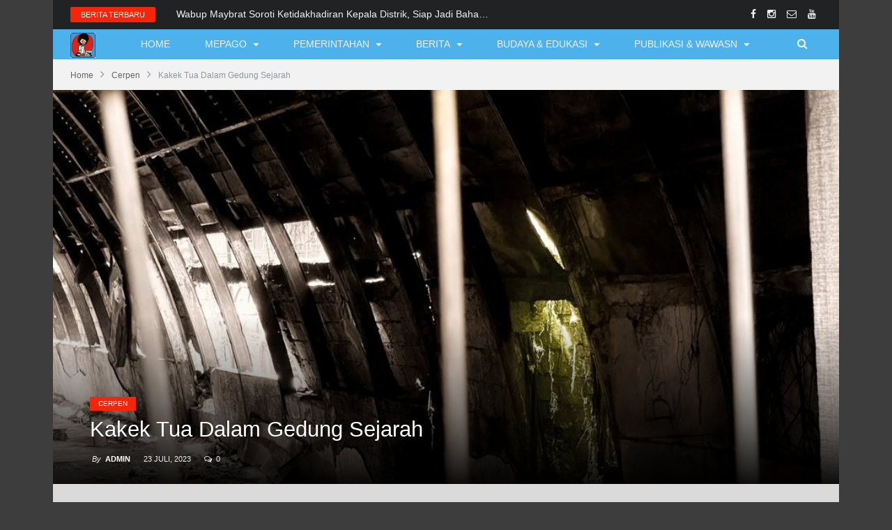

--- FILE ---
content_type: text/html; charset=UTF-8
request_url: https://majalahkribo.com/kakek-tua-dalam-gedung-sejarah/
body_size: 18875
content:
<!DOCTYPE html>
<!--
o o     o     +              o
+   +     +             o     +       +
            +
o  +    +        o  +           +        +
     ___ _   _      _   _ _    _ _    _ _    ____      _ _ _    _ 
~_,-|  ___| | |    | | |  _ \ |   \  /   |  / __ \    / _ _ |          
    | |___  | |    | | | |_| || |\ \/ /| | / /__\ \  / /  _ _    - ,
~_,-| |___| | |_ _ | | |  _ / | | \__/ | || |____| | \ \_ _| |        /\_/\
    |_|     |_ _ _||_| |_|    |_|      |_||_|    |_|  \_ _ _ /   ~=|__( ^ .^)
~_,-~_,-~_,-~_,-~_,-~_,-~_,-~_,-~_,-~_,-~_,-~_,-~_,""   ""
o o     o     +              o
+   +     +             o     +       +
            +
o  +    +        o  +           +        +
-->
<!--[if IE 8]> <html class="ie ie8" lang="id" itemscope itemtype="https://schema.org/BlogPosting"> <![endif]-->
<!--[if IE 9]> <html class="ie ie9" lang="id" itemscope itemtype="https://schema.org/BlogPosting"> <![endif]-->
<!--[if gt IE 9]><!--> <html lang="id" itemscope itemtype="https://schema.org/BlogPosting"> <!--<![endif]-->

<head>

<!-- <meta content='URL LOGO BLOG' property='og:image'/> -->
<meta charset="UTF-8" />

 
<meta name="viewport" content="width=device-width, initial-scale=1" />
<link rel="pingback" href="https://majalahkribo.com/xmlrpc.php" /> 
	
<title>Kakek Tua Dalam Gedung Sejarah &#8211; MAJALAH KRIBO</title>
<meta name='robots' content='max-image-preview:large' />
	<style>img:is([sizes="auto" i], [sizes^="auto," i]) { contain-intrinsic-size: 3000px 1500px }</style>
	<link rel="alternate" type="application/rss+xml" title="MAJALAH KRIBO &raquo; Feed" href="https://majalahkribo.com/feed/" />
<link rel="alternate" type="application/rss+xml" title="MAJALAH KRIBO &raquo; Umpan Komentar" href="https://majalahkribo.com/comments/feed/" />
<script type="text/javascript" id="wpp-js" src="https://majalahkribo.com/wp-content/plugins/wordpress-popular-posts/assets/js/wpp.min.js?ver=7.3.3" data-sampling="0" data-sampling-rate="100" data-api-url="https://majalahkribo.com/wp-json/wordpress-popular-posts" data-post-id="4638" data-token="5e3c30ee02" data-lang="0" data-debug="0"></script>
<link rel="alternate" type="application/rss+xml" title="MAJALAH KRIBO &raquo; Kakek Tua Dalam Gedung Sejarah Umpan Komentar" href="https://majalahkribo.com/kakek-tua-dalam-gedung-sejarah/feed/" />
<script type="text/javascript">
/* <![CDATA[ */
window._wpemojiSettings = {"baseUrl":"https:\/\/s.w.org\/images\/core\/emoji\/16.0.1\/72x72\/","ext":".png","svgUrl":"https:\/\/s.w.org\/images\/core\/emoji\/16.0.1\/svg\/","svgExt":".svg","source":{"concatemoji":"https:\/\/majalahkribo.com\/wp-includes\/js\/wp-emoji-release.min.js?ver=6.8.3"}};
/*! This file is auto-generated */
!function(s,n){var o,i,e;function c(e){try{var t={supportTests:e,timestamp:(new Date).valueOf()};sessionStorage.setItem(o,JSON.stringify(t))}catch(e){}}function p(e,t,n){e.clearRect(0,0,e.canvas.width,e.canvas.height),e.fillText(t,0,0);var t=new Uint32Array(e.getImageData(0,0,e.canvas.width,e.canvas.height).data),a=(e.clearRect(0,0,e.canvas.width,e.canvas.height),e.fillText(n,0,0),new Uint32Array(e.getImageData(0,0,e.canvas.width,e.canvas.height).data));return t.every(function(e,t){return e===a[t]})}function u(e,t){e.clearRect(0,0,e.canvas.width,e.canvas.height),e.fillText(t,0,0);for(var n=e.getImageData(16,16,1,1),a=0;a<n.data.length;a++)if(0!==n.data[a])return!1;return!0}function f(e,t,n,a){switch(t){case"flag":return n(e,"\ud83c\udff3\ufe0f\u200d\u26a7\ufe0f","\ud83c\udff3\ufe0f\u200b\u26a7\ufe0f")?!1:!n(e,"\ud83c\udde8\ud83c\uddf6","\ud83c\udde8\u200b\ud83c\uddf6")&&!n(e,"\ud83c\udff4\udb40\udc67\udb40\udc62\udb40\udc65\udb40\udc6e\udb40\udc67\udb40\udc7f","\ud83c\udff4\u200b\udb40\udc67\u200b\udb40\udc62\u200b\udb40\udc65\u200b\udb40\udc6e\u200b\udb40\udc67\u200b\udb40\udc7f");case"emoji":return!a(e,"\ud83e\udedf")}return!1}function g(e,t,n,a){var r="undefined"!=typeof WorkerGlobalScope&&self instanceof WorkerGlobalScope?new OffscreenCanvas(300,150):s.createElement("canvas"),o=r.getContext("2d",{willReadFrequently:!0}),i=(o.textBaseline="top",o.font="600 32px Arial",{});return e.forEach(function(e){i[e]=t(o,e,n,a)}),i}function t(e){var t=s.createElement("script");t.src=e,t.defer=!0,s.head.appendChild(t)}"undefined"!=typeof Promise&&(o="wpEmojiSettingsSupports",i=["flag","emoji"],n.supports={everything:!0,everythingExceptFlag:!0},e=new Promise(function(e){s.addEventListener("DOMContentLoaded",e,{once:!0})}),new Promise(function(t){var n=function(){try{var e=JSON.parse(sessionStorage.getItem(o));if("object"==typeof e&&"number"==typeof e.timestamp&&(new Date).valueOf()<e.timestamp+604800&&"object"==typeof e.supportTests)return e.supportTests}catch(e){}return null}();if(!n){if("undefined"!=typeof Worker&&"undefined"!=typeof OffscreenCanvas&&"undefined"!=typeof URL&&URL.createObjectURL&&"undefined"!=typeof Blob)try{var e="postMessage("+g.toString()+"("+[JSON.stringify(i),f.toString(),p.toString(),u.toString()].join(",")+"));",a=new Blob([e],{type:"text/javascript"}),r=new Worker(URL.createObjectURL(a),{name:"wpTestEmojiSupports"});return void(r.onmessage=function(e){c(n=e.data),r.terminate(),t(n)})}catch(e){}c(n=g(i,f,p,u))}t(n)}).then(function(e){for(var t in e)n.supports[t]=e[t],n.supports.everything=n.supports.everything&&n.supports[t],"flag"!==t&&(n.supports.everythingExceptFlag=n.supports.everythingExceptFlag&&n.supports[t]);n.supports.everythingExceptFlag=n.supports.everythingExceptFlag&&!n.supports.flag,n.DOMReady=!1,n.readyCallback=function(){n.DOMReady=!0}}).then(function(){return e}).then(function(){var e;n.supports.everything||(n.readyCallback(),(e=n.source||{}).concatemoji?t(e.concatemoji):e.wpemoji&&e.twemoji&&(t(e.twemoji),t(e.wpemoji)))}))}((window,document),window._wpemojiSettings);
/* ]]> */
</script>

<link rel='stylesheet' id='dashicons-css' href='https://majalahkribo.com/wp-includes/css/dashicons.min.css?ver=6.8.3' type='text/css' media='all' />
<link rel='stylesheet' id='post-views-counter-frontend-css' href='https://majalahkribo.com/wp-content/plugins/post-views-counter/css/frontend.min.css?ver=1.5.5' type='text/css' media='all' />
<style id='wp-emoji-styles-inline-css' type='text/css'>

	img.wp-smiley, img.emoji {
		display: inline !important;
		border: none !important;
		box-shadow: none !important;
		height: 1em !important;
		width: 1em !important;
		margin: 0 0.07em !important;
		vertical-align: -0.1em !important;
		background: none !important;
		padding: 0 !important;
	}
</style>
<link rel='stylesheet' id='wp-block-library-css' href='https://majalahkribo.com/wp-includes/css/dist/block-library/style.min.css?ver=6.8.3' type='text/css' media='all' />
<style id='classic-theme-styles-inline-css' type='text/css'>
/*! This file is auto-generated */
.wp-block-button__link{color:#fff;background-color:#32373c;border-radius:9999px;box-shadow:none;text-decoration:none;padding:calc(.667em + 2px) calc(1.333em + 2px);font-size:1.125em}.wp-block-file__button{background:#32373c;color:#fff;text-decoration:none}
</style>
<style id='ce4wp-subscribe-style-inline-css' type='text/css'>
.wp-block-ce4wp-subscribe{max-width:840px;margin:0 auto}.wp-block-ce4wp-subscribe .title{margin-bottom:0}.wp-block-ce4wp-subscribe .subTitle{margin-top:0;font-size:0.8em}.wp-block-ce4wp-subscribe .disclaimer{margin-top:5px;font-size:0.8em}.wp-block-ce4wp-subscribe .disclaimer .disclaimer-label{margin-left:10px}.wp-block-ce4wp-subscribe .inputBlock{width:100%;margin-bottom:10px}.wp-block-ce4wp-subscribe .inputBlock input{width:100%}.wp-block-ce4wp-subscribe .inputBlock label{display:inline-block}.wp-block-ce4wp-subscribe .submit-button{margin-top:25px;display:block}.wp-block-ce4wp-subscribe .required-text{display:inline-block;margin:0;padding:0;margin-left:0.3em}.wp-block-ce4wp-subscribe .onSubmission{height:0;max-width:840px;margin:0 auto}.wp-block-ce4wp-subscribe .firstNameSummary .lastNameSummary{text-transform:capitalize}.wp-block-ce4wp-subscribe .ce4wp-inline-notification{display:flex;flex-direction:row;align-items:center;padding:13px 10px;width:100%;height:40px;border-style:solid;border-color:orange;border-width:1px;border-left-width:4px;border-radius:3px;background:rgba(255,133,15,0.1);flex:none;order:0;flex-grow:1;margin:0px 0px}.wp-block-ce4wp-subscribe .ce4wp-inline-warning-text{font-style:normal;font-weight:normal;font-size:16px;line-height:20px;display:flex;align-items:center;color:#571600;margin-left:9px}.wp-block-ce4wp-subscribe .ce4wp-inline-warning-icon{color:orange}.wp-block-ce4wp-subscribe .ce4wp-inline-warning-arrow{color:#571600;margin-left:auto}.wp-block-ce4wp-subscribe .ce4wp-banner-clickable{cursor:pointer}.ce4wp-link{cursor:pointer}

.no-flex{display:block}.sub-header{margin-bottom:1em}


</style>
<style id='global-styles-inline-css' type='text/css'>
:root{--wp--preset--aspect-ratio--square: 1;--wp--preset--aspect-ratio--4-3: 4/3;--wp--preset--aspect-ratio--3-4: 3/4;--wp--preset--aspect-ratio--3-2: 3/2;--wp--preset--aspect-ratio--2-3: 2/3;--wp--preset--aspect-ratio--16-9: 16/9;--wp--preset--aspect-ratio--9-16: 9/16;--wp--preset--color--black: #000000;--wp--preset--color--cyan-bluish-gray: #abb8c3;--wp--preset--color--white: #ffffff;--wp--preset--color--pale-pink: #f78da7;--wp--preset--color--vivid-red: #cf2e2e;--wp--preset--color--luminous-vivid-orange: #ff6900;--wp--preset--color--luminous-vivid-amber: #fcb900;--wp--preset--color--light-green-cyan: #7bdcb5;--wp--preset--color--vivid-green-cyan: #00d084;--wp--preset--color--pale-cyan-blue: #8ed1fc;--wp--preset--color--vivid-cyan-blue: #0693e3;--wp--preset--color--vivid-purple: #9b51e0;--wp--preset--gradient--vivid-cyan-blue-to-vivid-purple: linear-gradient(135deg,rgba(6,147,227,1) 0%,rgb(155,81,224) 100%);--wp--preset--gradient--light-green-cyan-to-vivid-green-cyan: linear-gradient(135deg,rgb(122,220,180) 0%,rgb(0,208,130) 100%);--wp--preset--gradient--luminous-vivid-amber-to-luminous-vivid-orange: linear-gradient(135deg,rgba(252,185,0,1) 0%,rgba(255,105,0,1) 100%);--wp--preset--gradient--luminous-vivid-orange-to-vivid-red: linear-gradient(135deg,rgba(255,105,0,1) 0%,rgb(207,46,46) 100%);--wp--preset--gradient--very-light-gray-to-cyan-bluish-gray: linear-gradient(135deg,rgb(238,238,238) 0%,rgb(169,184,195) 100%);--wp--preset--gradient--cool-to-warm-spectrum: linear-gradient(135deg,rgb(74,234,220) 0%,rgb(151,120,209) 20%,rgb(207,42,186) 40%,rgb(238,44,130) 60%,rgb(251,105,98) 80%,rgb(254,248,76) 100%);--wp--preset--gradient--blush-light-purple: linear-gradient(135deg,rgb(255,206,236) 0%,rgb(152,150,240) 100%);--wp--preset--gradient--blush-bordeaux: linear-gradient(135deg,rgb(254,205,165) 0%,rgb(254,45,45) 50%,rgb(107,0,62) 100%);--wp--preset--gradient--luminous-dusk: linear-gradient(135deg,rgb(255,203,112) 0%,rgb(199,81,192) 50%,rgb(65,88,208) 100%);--wp--preset--gradient--pale-ocean: linear-gradient(135deg,rgb(255,245,203) 0%,rgb(182,227,212) 50%,rgb(51,167,181) 100%);--wp--preset--gradient--electric-grass: linear-gradient(135deg,rgb(202,248,128) 0%,rgb(113,206,126) 100%);--wp--preset--gradient--midnight: linear-gradient(135deg,rgb(2,3,129) 0%,rgb(40,116,252) 100%);--wp--preset--font-size--small: 13px;--wp--preset--font-size--medium: 20px;--wp--preset--font-size--large: 36px;--wp--preset--font-size--x-large: 42px;--wp--preset--spacing--20: 0.44rem;--wp--preset--spacing--30: 0.67rem;--wp--preset--spacing--40: 1rem;--wp--preset--spacing--50: 1.5rem;--wp--preset--spacing--60: 2.25rem;--wp--preset--spacing--70: 3.38rem;--wp--preset--spacing--80: 5.06rem;--wp--preset--shadow--natural: 6px 6px 9px rgba(0, 0, 0, 0.2);--wp--preset--shadow--deep: 12px 12px 50px rgba(0, 0, 0, 0.4);--wp--preset--shadow--sharp: 6px 6px 0px rgba(0, 0, 0, 0.2);--wp--preset--shadow--outlined: 6px 6px 0px -3px rgba(255, 255, 255, 1), 6px 6px rgba(0, 0, 0, 1);--wp--preset--shadow--crisp: 6px 6px 0px rgba(0, 0, 0, 1);}:where(.is-layout-flex){gap: 0.5em;}:where(.is-layout-grid){gap: 0.5em;}body .is-layout-flex{display: flex;}.is-layout-flex{flex-wrap: wrap;align-items: center;}.is-layout-flex > :is(*, div){margin: 0;}body .is-layout-grid{display: grid;}.is-layout-grid > :is(*, div){margin: 0;}:where(.wp-block-columns.is-layout-flex){gap: 2em;}:where(.wp-block-columns.is-layout-grid){gap: 2em;}:where(.wp-block-post-template.is-layout-flex){gap: 1.25em;}:where(.wp-block-post-template.is-layout-grid){gap: 1.25em;}.has-black-color{color: var(--wp--preset--color--black) !important;}.has-cyan-bluish-gray-color{color: var(--wp--preset--color--cyan-bluish-gray) !important;}.has-white-color{color: var(--wp--preset--color--white) !important;}.has-pale-pink-color{color: var(--wp--preset--color--pale-pink) !important;}.has-vivid-red-color{color: var(--wp--preset--color--vivid-red) !important;}.has-luminous-vivid-orange-color{color: var(--wp--preset--color--luminous-vivid-orange) !important;}.has-luminous-vivid-amber-color{color: var(--wp--preset--color--luminous-vivid-amber) !important;}.has-light-green-cyan-color{color: var(--wp--preset--color--light-green-cyan) !important;}.has-vivid-green-cyan-color{color: var(--wp--preset--color--vivid-green-cyan) !important;}.has-pale-cyan-blue-color{color: var(--wp--preset--color--pale-cyan-blue) !important;}.has-vivid-cyan-blue-color{color: var(--wp--preset--color--vivid-cyan-blue) !important;}.has-vivid-purple-color{color: var(--wp--preset--color--vivid-purple) !important;}.has-black-background-color{background-color: var(--wp--preset--color--black) !important;}.has-cyan-bluish-gray-background-color{background-color: var(--wp--preset--color--cyan-bluish-gray) !important;}.has-white-background-color{background-color: var(--wp--preset--color--white) !important;}.has-pale-pink-background-color{background-color: var(--wp--preset--color--pale-pink) !important;}.has-vivid-red-background-color{background-color: var(--wp--preset--color--vivid-red) !important;}.has-luminous-vivid-orange-background-color{background-color: var(--wp--preset--color--luminous-vivid-orange) !important;}.has-luminous-vivid-amber-background-color{background-color: var(--wp--preset--color--luminous-vivid-amber) !important;}.has-light-green-cyan-background-color{background-color: var(--wp--preset--color--light-green-cyan) !important;}.has-vivid-green-cyan-background-color{background-color: var(--wp--preset--color--vivid-green-cyan) !important;}.has-pale-cyan-blue-background-color{background-color: var(--wp--preset--color--pale-cyan-blue) !important;}.has-vivid-cyan-blue-background-color{background-color: var(--wp--preset--color--vivid-cyan-blue) !important;}.has-vivid-purple-background-color{background-color: var(--wp--preset--color--vivid-purple) !important;}.has-black-border-color{border-color: var(--wp--preset--color--black) !important;}.has-cyan-bluish-gray-border-color{border-color: var(--wp--preset--color--cyan-bluish-gray) !important;}.has-white-border-color{border-color: var(--wp--preset--color--white) !important;}.has-pale-pink-border-color{border-color: var(--wp--preset--color--pale-pink) !important;}.has-vivid-red-border-color{border-color: var(--wp--preset--color--vivid-red) !important;}.has-luminous-vivid-orange-border-color{border-color: var(--wp--preset--color--luminous-vivid-orange) !important;}.has-luminous-vivid-amber-border-color{border-color: var(--wp--preset--color--luminous-vivid-amber) !important;}.has-light-green-cyan-border-color{border-color: var(--wp--preset--color--light-green-cyan) !important;}.has-vivid-green-cyan-border-color{border-color: var(--wp--preset--color--vivid-green-cyan) !important;}.has-pale-cyan-blue-border-color{border-color: var(--wp--preset--color--pale-cyan-blue) !important;}.has-vivid-cyan-blue-border-color{border-color: var(--wp--preset--color--vivid-cyan-blue) !important;}.has-vivid-purple-border-color{border-color: var(--wp--preset--color--vivid-purple) !important;}.has-vivid-cyan-blue-to-vivid-purple-gradient-background{background: var(--wp--preset--gradient--vivid-cyan-blue-to-vivid-purple) !important;}.has-light-green-cyan-to-vivid-green-cyan-gradient-background{background: var(--wp--preset--gradient--light-green-cyan-to-vivid-green-cyan) !important;}.has-luminous-vivid-amber-to-luminous-vivid-orange-gradient-background{background: var(--wp--preset--gradient--luminous-vivid-amber-to-luminous-vivid-orange) !important;}.has-luminous-vivid-orange-to-vivid-red-gradient-background{background: var(--wp--preset--gradient--luminous-vivid-orange-to-vivid-red) !important;}.has-very-light-gray-to-cyan-bluish-gray-gradient-background{background: var(--wp--preset--gradient--very-light-gray-to-cyan-bluish-gray) !important;}.has-cool-to-warm-spectrum-gradient-background{background: var(--wp--preset--gradient--cool-to-warm-spectrum) !important;}.has-blush-light-purple-gradient-background{background: var(--wp--preset--gradient--blush-light-purple) !important;}.has-blush-bordeaux-gradient-background{background: var(--wp--preset--gradient--blush-bordeaux) !important;}.has-luminous-dusk-gradient-background{background: var(--wp--preset--gradient--luminous-dusk) !important;}.has-pale-ocean-gradient-background{background: var(--wp--preset--gradient--pale-ocean) !important;}.has-electric-grass-gradient-background{background: var(--wp--preset--gradient--electric-grass) !important;}.has-midnight-gradient-background{background: var(--wp--preset--gradient--midnight) !important;}.has-small-font-size{font-size: var(--wp--preset--font-size--small) !important;}.has-medium-font-size{font-size: var(--wp--preset--font-size--medium) !important;}.has-large-font-size{font-size: var(--wp--preset--font-size--large) !important;}.has-x-large-font-size{font-size: var(--wp--preset--font-size--x-large) !important;}
:where(.wp-block-post-template.is-layout-flex){gap: 1.25em;}:where(.wp-block-post-template.is-layout-grid){gap: 1.25em;}
:where(.wp-block-columns.is-layout-flex){gap: 2em;}:where(.wp-block-columns.is-layout-grid){gap: 2em;}
:root :where(.wp-block-pullquote){font-size: 1.5em;line-height: 1.6;}
</style>
<link rel='stylesheet' id='contact-form-7-css' href='https://majalahkribo.com/wp-content/plugins/contact-form-7/includes/css/styles.css?ver=6.1.2' type='text/css' media='all' />
<link rel='stylesheet' id='wordpress-popular-posts-css-css' href='https://majalahkribo.com/wp-content/plugins/wordpress-popular-posts/assets/css/wpp.css?ver=7.3.3' type='text/css' media='all' />
<link rel='stylesheet' id='flipmag-core-css' href='https://majalahkribo.com/wp-content/themes/flipmag/style.css?ver=2.1.0' type='text/css' media='all' />
<link rel='stylesheet' id='flipmag-responsive-css' href='https://majalahkribo.com/wp-content/themes/flipmag/css/responsive.css?ver=2.1.0' type='text/css' media='all' />
<link rel='stylesheet' id='pretty-photo-css' href='https://majalahkribo.com/wp-content/themes/flipmag/css/prettyPhoto.css?ver=2.1.0' type='text/css' media='all' />
<link rel='stylesheet' id='flipmag-font-awesome-css' href='https://majalahkribo.com/wp-content/themes/flipmag/css/fontawesome/css/font-awesome.min.css?ver=2.1.0' type='text/css' media='all' />
<link rel='stylesheet' id='custom-css-css' href='https://majalahkribo.com/?flipmag_custom_css=1&#038;ver=6.8.3' type='text/css' media='all' />
<script type="text/javascript" src="https://majalahkribo.com/wp-includes/js/jquery/jquery.min.js?ver=3.7.1" id="jquery-core-js"></script>
<script type="text/javascript" src="https://majalahkribo.com/wp-includes/js/jquery/jquery-migrate.min.js?ver=3.4.1" id="jquery-migrate-js"></script>
<script type="text/javascript" src="https://majalahkribo.com/wp-content/themes/flipmag/js/jquery.prettyPhoto.js?ver=2.1.0" id="pretty-photo-flipmag-js"></script>

<!-- OG: 3.2.4 --><link rel="image_src" href="https://majalahkribo.com/wp-content/uploads/2023/07/IMG-20230724-WA0002.jpg"><meta name="msapplication-TileImage" content="https://majalahkribo.com/wp-content/uploads/2023/07/IMG-20230724-WA0002.jpg">
<meta property="og:image" content="https://majalahkribo.com/wp-content/uploads/2023/07/IMG-20230724-WA0002.jpg"><meta property="og:image:secure_url" content="https://majalahkribo.com/wp-content/uploads/2023/07/IMG-20230724-WA0002.jpg"><meta property="og:image:width" content="982"><meta property="og:image:height" content="1024"><meta property="og:image:alt" content="IMG-20230724-WA0002"><meta property="og:image:type" content="image/jpeg"><meta property="og:description" content="CERPEN - Hari rabu siang, panas membakar kota Jayapura dan orang-orang yang bergegas turun dan naik dalam Kapal Labobar yang datang dari dermaga Serui dan akan kembali ke Serui dan seterusnya sesuai jadwal. Pelabuhan seperti gegas pasar, orang-orang tenggelam dalam aktivitas, melupakan keringat basah untuk kebutuhan ekonomi, aktivitas bertahan hidup zaman ini sebagai manusia yang..."><meta property="og:type" content="article"><meta property="og:locale" content="id"><meta property="og:site_name" content="MAJALAH KRIBO"><meta property="og:title" content="Kakek Tua Dalam Gedung Sejarah"><meta property="og:url" content="https://majalahkribo.com/kakek-tua-dalam-gedung-sejarah/"><meta property="og:updated_time" content="2023-07-23T18:32:35-09:00">
<meta property="article:published_time" content="2023-07-24T03:32:35+00:00"><meta property="article:modified_time" content="2023-07-24T03:32:35+00:00"><meta property="article:section" content="Cerpen"><meta property="article:section" content="Jayapura"><meta property="article:section" content="Lingkungan"><meta property="article:section" content="Papua"><meta property="article:section" content="Peristiwa"><meta property="article:section" content="Politik"><meta property="article:section" content="Terbaru"><meta property="article:section" content="Terkini"><meta property="article:author:first_name" content="admin"><meta property="article:author:last_name" content="zanambani"><meta property="article:author:username" content="admin">
<meta property="twitter:partner" content="ogwp"><meta property="twitter:card" content="summary_large_image"><meta property="twitter:image" content="https://majalahkribo.com/wp-content/uploads/2023/07/IMG-20230724-WA0002.jpg"><meta property="twitter:image:alt" content="IMG-20230724-WA0002"><meta property="twitter:title" content="Kakek Tua Dalam Gedung Sejarah"><meta property="twitter:description" content="CERPEN - Hari rabu siang, panas membakar kota Jayapura dan orang-orang yang bergegas turun dan naik dalam Kapal Labobar yang datang dari dermaga Serui dan akan kembali ke Serui dan seterusnya..."><meta property="twitter:url" content="https://majalahkribo.com/kakek-tua-dalam-gedung-sejarah/">
<meta itemprop="image" content="https://majalahkribo.com/wp-content/uploads/2023/07/IMG-20230724-WA0002.jpg"><meta itemprop="name" content="Kakek Tua Dalam Gedung Sejarah"><meta itemprop="description" content="CERPEN - Hari rabu siang, panas membakar kota Jayapura dan orang-orang yang bergegas turun dan naik dalam Kapal Labobar yang datang dari dermaga Serui dan akan kembali ke Serui dan seterusnya sesuai jadwal. Pelabuhan seperti gegas pasar, orang-orang tenggelam dalam aktivitas, melupakan keringat basah untuk kebutuhan ekonomi, aktivitas bertahan hidup zaman ini sebagai manusia yang..."><meta itemprop="datePublished" content="2023-07-24"><meta itemprop="dateModified" content="2023-07-24T03:32:35+00:00"><meta itemprop="author" content="admin">
<meta property="profile:first_name" content="admin"><meta property="profile:last_name" content="zanambani"><meta property="profile:username" content="admin">
<!-- /OG -->

<link rel="https://api.w.org/" href="https://majalahkribo.com/wp-json/" /><link rel="alternate" title="JSON" type="application/json" href="https://majalahkribo.com/wp-json/wp/v2/posts/4638" /><link rel="EditURI" type="application/rsd+xml" title="RSD" href="https://majalahkribo.com/xmlrpc.php?rsd" />
<meta name="generator" content="WordPress 6.8.3" />
<link rel="canonical" href="https://majalahkribo.com/kakek-tua-dalam-gedung-sejarah/" />
<link rel='shortlink' href='https://majalahkribo.com/?p=4638' />
<link rel="alternate" title="oEmbed (JSON)" type="application/json+oembed" href="https://majalahkribo.com/wp-json/oembed/1.0/embed?url=https%3A%2F%2Fmajalahkribo.com%2Fkakek-tua-dalam-gedung-sejarah%2F" />
<link rel="alternate" title="oEmbed (XML)" type="text/xml+oembed" href="https://majalahkribo.com/wp-json/oembed/1.0/embed?url=https%3A%2F%2Fmajalahkribo.com%2Fkakek-tua-dalam-gedung-sejarah%2F&#038;format=xml" />
            <style id="wpp-loading-animation-styles">@-webkit-keyframes bgslide{from{background-position-x:0}to{background-position-x:-200%}}@keyframes bgslide{from{background-position-x:0}to{background-position-x:-200%}}.wpp-widget-block-placeholder,.wpp-shortcode-placeholder{margin:0 auto;width:60px;height:3px;background:#dd3737;background:linear-gradient(90deg,#dd3737 0%,#571313 10%,#dd3737 100%);background-size:200% auto;border-radius:3px;-webkit-animation:bgslide 1s infinite linear;animation:bgslide 1s infinite linear}</style>
            <script type="text/javascript">var ajaxblock = [];var ajaxurl = "https://majalahkribo.com/wp-admin/admin-ajax.php";</script><style type="text/css" id="custom-background-css">
body.custom-background { background-color: #3d3d3d; }
</style>
	<link rel="icon" href="https://majalahkribo.com/wp-content/uploads/2021/08/cropped-cropped-cropped-12189157_1621700958075632_625461092404893105_n-1-1-32x32.jpg" sizes="32x32" />
<link rel="icon" href="https://majalahkribo.com/wp-content/uploads/2021/08/cropped-cropped-cropped-12189157_1621700958075632_625461092404893105_n-1-1-192x192.jpg" sizes="192x192" />
<link rel="apple-touch-icon" href="https://majalahkribo.com/wp-content/uploads/2021/08/cropped-cropped-cropped-12189157_1621700958075632_625461092404893105_n-1-1-180x180.jpg" />
<meta name="msapplication-TileImage" content="https://majalahkribo.com/wp-content/uploads/2021/08/cropped-cropped-cropped-12189157_1621700958075632_625461092404893105_n-1-1-270x270.jpg" />

</head>

<body class="wp-singular post-template-default single single-post postid-4638 single-format-standard custom-background wp-theme-flipmag no-sidebar boxed post-layout-full-cover"> 

<div class="main-wrap">
		
	<div class="ticker-bar">
		<div class="wrap">
			<div class="ticker-bar-content">				
				<div class="trending-ticker">
                    <div class="row">
                        <div class="col-8">
                                                        <span class="heading">Berita Terbaru</span>
                            <ul>
                                
                                
                                    <li><a href="https://majalahkribo.com/wabup-maybrat-soroti-ketidakhadiran-kepala-distrik-siap-jadi-bahan-evaluasi/" title="Wabup Maybrat Soroti Ketidakhadiran Kepala Distrik, Siap Jadi Bahan Evaluasi.">Wabup Maybrat Soroti Ketidakhadiran Kepala Distrik, Siap Jadi Bahan Evaluasi.</a></li>

                                
                                    <li><a href="https://majalahkribo.com/wabup-maybrat-minta-opd-tuntaskan-rap-otsus-targetkan-dpa-2026-awal-februari/" title="Wabup Maybrat Minta OPD Tuntaskan RAP Otsus, Targetkan DPA 2026 Awal Februari.">Wabup Maybrat Minta OPD Tuntaskan RAP Otsus, Targetkan DPA 2026 Awal Februari.</a></li>

                                
                                    <li><a href="https://majalahkribo.com/wabup-maybrat-peringatkan-ego-sektoral-asn-bisa-berujung-masalah-hukum/" title="Wabup Maybrat Peringatkan Ego Sektoral ASN Bisa Berujung Masalah Hukum.">Wabup Maybrat Peringatkan Ego Sektoral ASN Bisa Berujung Masalah Hukum.</a></li>

                                
                                    <li><a href="https://majalahkribo.com/kasus-dana-kampung-masuk-aparat-hukum-wabup-maybrat-minta-hentikan-pungutan-liar/" title="Kasus Dana Kampung Masuk Aparat Hukum, Wabup Maybrat Minta Hentikan Pungutan Liar.">Kasus Dana Kampung Masuk Aparat Hukum, Wabup Maybrat Minta Hentikan Pungutan Liar.</a></li>

                                
                                    <li><a href="https://majalahkribo.com/hadapi-pemeriksaan-bpk-wabup-maybrat-ingatkan-opd-benahi-administrasi-sejak-awal/" title="Hadapi Pemeriksaan BPK, Wabup Maybrat Ingatkan OPD Benahi Administrasi Sejak Awal.">Hadapi Pemeriksaan BPK, Wabup Maybrat Ingatkan OPD Benahi Administrasi Sejak Awal.</a></li>

                                
                                    <li><a href="https://majalahkribo.com/wabup-maybrat-tegaskan-546-honor-daerah-tetap-wajib-disiplin-meski-sk-masih-berproses/" title="Wabup Maybrat Tegaskan 546 Honor Daerah Tetap Wajib Disiplin Meski SK Masih Berproses.">Wabup Maybrat Tegaskan 546 Honor Daerah Tetap Wajib Disiplin Meski SK Masih Berproses.</a></li>

                                
                                    <li><a href="https://majalahkribo.com/sarmi-negeri-ombak-yang-saya-temui-saat-malam/" title="Sarmi, Negeri Ombak yang Saya Temui Saat Malam">Sarmi, Negeri Ombak yang Saya Temui Saat Malam</a></li>

                                
                                    <li><a href="https://majalahkribo.com/paroki-santo-yoseph-ayawasi-gelar-school-missionary-animation-soma-50-peserta-ambil-bagian/" title="Paroki Santo Yoseph Ayawasi Gelar School Missionary Animation (Soma), 50 Peserta Ambil Bagian.">Paroki Santo Yoseph Ayawasi Gelar School Missionary Animation (Soma), 50 Peserta Ambil Bagian.</a></li>

                                
                                    <li><a href="https://majalahkribo.com/susi-air-kembali-buka-penerbangan-perintis-di-bandara-kambuaya-akses-udara-maybrat-kian-terbuka/" title="Susi Air Kembali Buka Penerbangan Perintis di Bandara Kambuaya, Akses Udara Maybrat Kian Terbuka.">Susi Air Kembali Buka Penerbangan Perintis di Bandara Kambuaya, Akses Udara Maybrat Kian Terbuka.</a></li>

                                
                                    <li><a href="https://majalahkribo.com/bupati-melkianus-mote-menaruh-perhatian-serius-dunia-kesehatan-di-deiyai/" title="Bupati Melkianus Mote Menaruh Perhatian Serius Dunia Kesehatan di Deiyai">Bupati Melkianus Mote Menaruh Perhatian Serius Dunia Kesehatan di Deiyai</a></li>

                                                                                            </ul>
                                                    </div>
                        <div class="col-4">
                                                            <div class="social-bar"><a href="https://www.facebook.com/majalahkrib/" title="Facebook" ><i class="fa fa-facebook"></i></a><a href="https://www.instagram.com/" title="Instagram" ><i class="fa fa-instagram"></i></a><a href="http://admin@majalahkribo.com" title="Mail" ><i class="fa fa-envelope-o"></i></a><a href="https://www.youtube.com/channel/UC7B8_JAsnGzckrFbHZCcr4A" title="Youtube" ><i class="fa fa-youtube"></i></a></div>                                                    </div>
                    </div>
				</div>
				
			</div>
		</div>		
	</div>	

    <div id="main-head" class="main-head header-6">
		<nav class="navigation cf boxed "   data-sticky-nav="1"  >
            <div class="wrap">
                
                                    
                    <div class="mobile" data-type="off-canvas">
                        <a href="#" class="selected off_canvas" >
                            <i class="hamburger fa fa-bars"></i>
                        </a>
                         <span class="header-search-button" id="header_search_button"><i class="fa fa-search"></i></span>                     </div>
                    
                    <div class="title off_canvas">
                        <a href="https://majalahkribo.com/" title="MAJALAH KRIBO" rel="home">
                        
                                <img src="https://majalahkribo.com/wp-content/uploads/2021/08/cropped-cropped-12189157_1621700958075632_625461092404893105_n-1-1.jpg" class="logo-image" alt="MAJALAH KRIBO" data-at2x="https://majalahkribo.com/wp-content/uploads/2021/08/cropped-cropped-cropped-12189157_1621700958075632_625461092404893105_n-1-1.jpg" />

                                                </a>
                    </div>
                    
                    
                
                	
                <div class="menu-mainmenu-container"><ul id="menu-mainmenu" class="menu"><li id="menu-item-5787" class="menu-item menu-item-type-post_type menu-item-object-page menu-item-home menu-item-5787"><a href="https://majalahkribo.com/">HOME</a></li>
<li id="menu-item-5845" class="menu-item menu-item-type-custom menu-item-object-custom menu-item-has-children menu-item-5845"><a href="#">Mepago</a>
<ul class="sub-menu">
	<li id="menu-item-5795" class="menu-item menu-item-type-taxonomy menu-item-object-category menu-cat-20 mega-cat menu-item-5795"><a href="https://majalahkribo.com/category/deiyai/">Deiyai</a></li>
	<li id="menu-item-5796" class="menu-item menu-item-type-taxonomy menu-item-object-category menu-cat-19 mega-cat menu-item-5796"><a href="https://majalahkribo.com/category/dogiyai/">Dogiyai</a></li>
	<li id="menu-item-5803" class="menu-item menu-item-type-taxonomy menu-item-object-category menu-cat-22 mega-cat menu-item-5803"><a href="https://majalahkribo.com/category/papua-tengah/intan-jaya/">Intan Jaya</a></li>
	<li id="menu-item-5821" class="menu-item menu-item-type-taxonomy menu-item-object-category menu-cat-21 mega-cat menu-item-5821"><a href="https://majalahkribo.com/category/paniai/">Paniai</a></li>
	<li id="menu-item-5816" class="menu-item menu-item-type-taxonomy menu-item-object-category menu-cat-16 mega-cat menu-item-5816"><a href="https://majalahkribo.com/category/nabire/">Nabire</a></li>
</ul>
</li>
<li id="menu-item-7277" class="menu-item menu-item-type-custom menu-item-object-custom menu-item-has-children menu-item-7277"><a href="#">Pemerintahan</a>
<ul class="sub-menu">
	<li id="menu-item-5797" class="menu-item menu-item-type-taxonomy menu-item-object-category menu-cat-9 mega-cat menu-item-5797"><a href="https://majalahkribo.com/category/dprd/">DPRD</a></li>
	<li id="menu-item-5800" class="menu-item menu-item-type-taxonomy menu-item-object-category menu-cat-6 mega-cat menu-item-5800"><a href="https://majalahkribo.com/category/figur/">Figur</a></li>
</ul>
</li>
<li id="menu-item-7278" class="menu-item menu-item-type-custom menu-item-object-custom menu-item-has-children menu-item-7278"><a href="#">Berita</a>
<ul class="sub-menu">
	<li id="menu-item-5830" class="menu-item menu-item-type-taxonomy menu-item-object-category current-post-ancestor current-menu-parent current-post-parent menu-cat-8 mega-cat menu-item-5830"><a href="https://majalahkribo.com/category/peristiwa/">Peristiwa</a></li>
	<li id="menu-item-5802" class="menu-item menu-item-type-taxonomy menu-item-object-category menu-cat-7 mega-cat menu-item-5802"><a href="https://majalahkribo.com/category/hukum-dan-kriminal/">Hukum dan Kriminal</a></li>
</ul>
</li>
<li id="menu-item-7279" class="menu-item menu-item-type-custom menu-item-object-custom menu-item-has-children menu-item-7279"><a href="#">Budaya &#038; Edukasi</a>
<ul class="sub-menu">
	<li id="menu-item-5836" class="menu-item menu-item-type-taxonomy menu-item-object-category menu-cat-11 mega-cat menu-item-5836"><a href="https://majalahkribo.com/category/seni-dan-budaya/">Seni dan Budaya</a></li>
	<li id="menu-item-5788" class="menu-item menu-item-type-taxonomy menu-item-object-category menu-cat-306 mega-cat menu-item-5788"><a href="https://majalahkribo.com/category/adventutorial/">Adventutorial</a></li>
</ul>
</li>
<li id="menu-item-7280" class="menu-item menu-item-type-custom menu-item-object-custom menu-item-has-children menu-item-7280"><a href="#">Publikasi &#038; Wawasn</a>
<ul class="sub-menu">
	<li id="menu-item-5820" class="menu-item menu-item-type-taxonomy menu-item-object-category menu-cat-10 mega-cat menu-item-5820"><a href="https://majalahkribo.com/category/opini/">Opini</a></li>
	<li id="menu-item-5789" class="menu-item menu-item-type-taxonomy menu-item-object-category menu-cat-281 mega-cat menu-item-5789"><a href="https://majalahkribo.com/category/artikel/">Artikel</a></li>
	<li id="menu-item-5847" class="menu-item menu-item-type-taxonomy menu-item-object-category current-post-ancestor current-menu-parent current-post-parent menu-cat-373 mega-cat menu-item-5847"><a href="https://majalahkribo.com/category/cerpen/">Cerpen</a></li>
</ul>
</li>
</ul></div>                    
                <div class="pull-right header-search-wrap" >
                    <div class="header-search-button" id="header-search-button" ><i class="fa fa-search"></i></div>
                    <div class="header-drop-down-search" id="header_drop_down_search">
                            <div class="search">
            <form role="search" action="https://majalahkribo.com/" method="get">
                    <input type="text" name="s" class="query" id="header-search-text" value="" placeholder="Search..." />
                    <button class="search-button" type="submit">Search</button>
            </form>
    </div> <!-- .search <i class="fa fa-search"></i>-->                    </div>
                </div>
            </div>
		</nav>
	</div>
    
<div class="breadcrumbs"><div class="wrap"><span itemscope itemtype="http://data-vocabulary.org/Breadcrumb"><a itemprop="url" href="https://majalahkribo.com/"><span itemprop="title">Home</span></a></span><span class="delim"><i class="fa fa-angle-right"></i></span><span itemscope itemtype="http://data-vocabulary.org/Breadcrumb"><a itemprop="url"  href="https://majalahkribo.com/category/cerpen/"><span itemprop="title">Cerpen</span></a></span><span class="delim"><i class="fa fa-angle-right"></i></span><span class="current">Kakek Tua Dalam Gedung Sejarah</span></div></div>
<div class="main  cf">	
            
        		
		
	
<article id="post-4638" class="post-wrap post-4638 post type-post status-publish format-standard has-post-thumbnail category-cerpen category-jayapura category-lingkungan category-papua category-peristiwa category-politik category-terbaru category-headline-news" itemscope itemtype="http://schema.org/Article">

	<section class="post-full-cover">
	
			<div class="featured">
					
				
					<a href="https://majalahkribo.com/wp-content/uploads/2023/07/IMG-20230724-WA0002.jpg" title="Kakek Tua Dalam Gedung Sejarah" itemprop="image">
						<img width="982" height="516" src="https://majalahkribo.com/wp-content/uploads/2023/07/IMG-20230724-WA0002-982x516.jpg" class="attachment-flipmag-main-full size-flipmag-main-full wp-post-image" alt="" title="Kakek Tua Dalam Gedung Sejarah" itemprop="image" decoding="async" fetchpriority="high" srcset="https://majalahkribo.com/wp-content/uploads/2023/07/IMG-20230724-WA0002-982x516.jpg 982w, https://majalahkribo.com/wp-content/uploads/2023/07/IMG-20230724-WA0002-351x185.jpg 351w, https://majalahkribo.com/wp-content/uploads/2023/07/IMG-20230724-WA0002-85x45.jpg 85w" sizes="(max-width: 982px) 100vw, 982px" />										
											</a>
						
										
					<div class="overlay">
                        <div class="wrap">
						<span class="cat-title cat-373"><a href="https://majalahkribo.com/category/cerpen/">Cerpen</a></span>
						
						<h1 class="item fn" itemprop="name headline">Kakek Tua Dalam Gedung Sejarah</h1>
						
						<div class="post-meta">								<span class="posted-by">By 
									<span class="reviewer" itemprop="author"><a href="https://majalahkribo.com/author/dami/" title="Pos-pos oleh admin" rel="author">admin</a></span>
								</span>
								
							 
							<span class="posted-on">
								<span class="dtreviewed">
                                									<time class="value-title" datetime="2023-07-23T18:32:35-09:00" title="2023-07-23" itemprop="datePublished"><a href="https://majalahkribo.com/2023/07/23/">23 Juli, 2023</a></time>
								</span>
							</span>
							
							<span class="comments">
								<a href="https://majalahkribo.com/kakek-tua-dalam-gedung-sejarah/#respond"><i class="fa fa-comments-o"></i> 0 </a>
							</span>
						</div>
                        </div>
					</div>
					
																			
								
					
							</div>
	
	</section>
	
    <div class="wrap">	
	<div class="row cf">

                    
		<div class="col-8 main-content">		
			<article>
                
	
	<div class="post-share">
		<span class="text">Share</span>		
		<span class="share-links">                    
                           
        <a class="facebook" href="http://www.facebook.com/sharer.php?u=https%3A%2F%2Fmajalahkribo.com%2Fkakek-tua-dalam-gedung-sejarah%2F" 
           onclick="window.open(this.href, 'mywin','left=50,top=50,width=600,height=350,toolbar=0'); return false;">
            <i class="fa fa-facebook"></i>
			       <span class="">Facebook</span>
        </a>
                    
        <a class="twitter" href="https://twitter.com/intent/tweet?text=Kakek+Tua+Dalam+Gedung+Sejarah&url=https%3A%2F%2Fmajalahkribo.com%2Fkakek-tua-dalam-gedung-sejarah%2F&via=MAJALAH KRIBO"
           onclick="window.open(this.href, 'mywin','left=50,top=50,width=600,height=350,toolbar=0'); return false;" >
            <i class="fa fa-twitter"></i>
			     <span class="">Twitter</span>
        </a>
                    
        <a class="google-plus" href="http://plus.google.com/share?url=https%3A%2F%2Fmajalahkribo.com%2Fkakek-tua-dalam-gedung-sejarah%2F"
          onclick="window.open(this.href, 'mywin','left=50,top=50,width=600,height=350,toolbar=0'); return false;" >
			     <i class="fa fa-google-plus"></i>
            <span class="visuallyhidden">Google+</span>
        </a>
                    
        <a class="pinterest" href="http://pinterest.com/pin/create/button/?url=https%3A%2F%2Fmajalahkribo.com%2Fkakek-tua-dalam-gedung-sejarah%2F&media=https://majalahkribo.com/wp-content/uploads/2023/07/IMG-20230724-WA0002.jpg"
        onclick="window.open(this.href, 'mywin','left=50,top=50,width=600,height=350,toolbar=0'); return false;" >
            <i class="fa fa-pinterest-p"></i>
			       <span class="visuallyhidden">Pinterest</span>
        </a>

        <a class="linkedin" href="http://www.linkedin.com/shareArticle?mini=true&amp;url=https%3A%2F%2Fmajalahkribo.com%2Fkakek-tua-dalam-gedung-sejarah%2F"
          onclick="window.open(this.href, 'mywin','left=50,top=50,width=600,height=350,toolbar=0'); return false;" >
            <i class="fa fa-linkedin"></i>
			           <span class="visuallyhidden">LinkedIn</span>
        </a>
                    
        <a class="envelope" href="mailto:?subject=Kakek%20Tua%20Dalam%20Gedung%20Sejarah&amp;body=https%3A%2F%2Fmajalahkribo.com%2Fkakek-tua-dalam-gedung-sejarah%2F"
          onclick="window.open(this.href, 'mywin','left=50,top=50,width=600,height=350,toolbar=0'); return false;" >
            <i class="fa fa-envelope-o"></i>
			       <span class="visuallyhidden">Email</span>
        </a>                    
                    
		</span>
	</div>
	
	
					            <div class="row cf ">
	                <div class="col-12" >
	                    <div class="ads"><?php the_ad('4722'); ?></div>
	                </div>
	            </div>
	            
				<div class="post-container cf">
				
					<div class="post-content description " itemprop="articleBody">
				
						
            
            <div class="post-views content-post post-4638 entry-meta load-static">
				<span class="post-views-icon dashicons dashicons-chart-bar"></span> <span class="post-views-label">Post Views:</span> <span class="post-views-count">700</span>
			</div><p><strong>CERPEN</strong> &#8211; Hari rabu siang, panas membakar kota Jayapura dan orang-orang yang bergegas turun dan naik dalam Kapal Labobar yang datang dari dermaga Serui dan akan kembali ke Serui dan seterusnya sesuai jadwal. Pelabuhan seperti gegas pasar, orang-orang tenggelam dalam aktivitas, melupakan keringat basah untuk kebutuhan ekonomi, aktivitas bertahan hidup zaman ini sebagai manusia yang telah di paksa rezim kemenangan perang dunia-II (1945)</p>
<p>Setiap kapal yang datang dan pergi membawa datang jejak dan membawa pergi jejak. Ada jejak buruk dan baik. Tidak selalu soal cinta karena manusia sudah dipermudah dengan zaman komunikasi yang tersedia dan sebagian dapat menghapus rindu dengan cepat, saya ingat lagu lokal Papua berjudul ”Nggapulu Ko Jahat” (Cipta Yunus), lagu yang mengingatkan jejak yang pergi, ada juga lagu asal Asmat ”Piri Kaper” (Cipta Rufinus) juga sama untuk sesuatu yang pergi.</p>
<p>Pelabuhan memiliki sejarah yang panjang dalam aktivitas hidup manusia dari masa kerajaan hingga moderen. Misalnya di Indonesia era Sriwijaya dan Majapahit, banyak pelabuhan lokal menjadi tempat penghubung bangsa luar seperti China, India, Semenanjung Arab dan Madagaskar.</p>
<p>Bumi dikelilingi oleh lautan, manusia membutuhkan tempat untuk transaksi semua hal yang bermaterial dan non material. Papua pulau terbesar kedua dunia (786.000 km²) yang memiliki dua pulau besar, Biak ( 2.455 km²) dan Serui (2.432 km²), dikelilingi oleh lautan Samudera Pasific. Pelabuhan menjadi salah satu akses utama dalam sejarah hidup manusia memindahkan barang dan kenangan dalam sejarah, juga titik perginya kenangan dan barang.</p>
<p>Pelabuhan bukan hanya menjadi transaksi rempah-rempah yang dimulai sejak era kerajaan hingga kontemporer (modern), tapi dalam sejarah dunia yang panjang, pelabuhan perna menjadi titik penyebaran ilmu pengetahuan di beberapa daerah di dunia, salah satunya di sekitar wilayah kota Alexandria atau Al-Iskandariyyah, kota pelabuhan yang terletak di pesisir Laut Mediterania pada 331 SM.</p>
<p>Alexandria memiliki perpustakaan terbesar dunia zaman itu. Setiap kapal yang melintas harus sandar di dermaga Alexandria dan setiap dokumen diminta untuk dijadikan arsip di perpustakaan, namun perang saudara membuat kehancuran Alexandria dan perpustakaan.</p>
<p>Waktu datang membawa saya harus ikut perjalan pergi ke kota Jayapura dengan kapal laut dari Nabire. Kapal Labobar. Tujuan saya hanya satu. Diatas kapal saya tenggelam dalam aktivitas pribadi saya, minum kopi dan makan. Satu malam selesai dalam perjalanan yang membosankan tapi ada keasikan yang saya menikmati; nonton film, baca buku dan menikmati senja dari atas kapal dengan cangkir kopi.</p>
<p>Kapal Labobar sudah sandar di dermaga, kami sampai di kota Holandia Jayapura Papua, kota yang menyimpan banyak sejarah orang Papua. Kota Jayapura bagi saya tidak asing, ada banyak jejak yang tidak ingin saya ceritakan disini, banyak hal, tapi ada satu cerita dalam perjalanan kali ini membuat saya ingin bercerita. Tulisan ini semoga saya berhasil pertanyakan pada jejak sejarah dan manusia, atau tidak hanya sebuah pertanyaan yang saya pikirkan.</p>
<p>Ada ruang peninggalan Belanda atau Jepang di titik kecil diantara keramaian di pelabuhan. Sesuai data yang saya ketemu, Jepang di Papua pada tahun 1940-an dan Belanda 1960-an. Pelabuhan adalah salah satu pintu masuk sejarah setiap kota pulau di seluruh dunia. Ada jejak fisik yang aneh dengan orang-orang dalam sejarah. Manusia mengukir sejarah sekaligus menghapus.</p>
<p>Saya mengutip pidato Pidato Kebudayaan 2014, yang dibawakan Hilmar Farid. “Saat kota-kota pelabuhan di pesisir dikuasai asing, pribumi bergeser ke pedalaman. Sejak itu pula kontak dengan dunia luar terputus. Putusnya kontak dengan dunia luar, bersamaan dengan putusnya keberlangsungan sebuah kebudayaan yang selama ini menjadi kuat karena semangat mencari pengetahuan dan teknologi”</p>
<p>Ada bangunan yang kurang lebih dimakan tujuh puluh tahun di pinggir jalan; ada diantara keramaian manusia mencari makan minum untuk bertahan hidup. Saya terhimpit diantara keramaian di pelabuhan hendak keluar dari wilayah pelabuhan, seperti orang lain, bergerak seperti seorang asing yang bingung dengan peta pergi.</p>
<p>Beberapa bulan ini saya bernafsu melirik sesuatu tentang sejarah. Terbawa kemana-mana memilih bacaan sejarah dan tertarik berkunjung ke tempat-tempat bersejarah, mungkin saya seperti kata filsuf Michel Foucault, ”manusia modern hingga abad ke-20 adalah manusia yang terobsesi dengan sejarah”</p>
<p>Saya punya pikiran untuk menulis cerpen sejarah seperti Iksaka Banu dan Leila Salikha Chudori, tapi belum sama, masih jauh dari sedikit sama. Tapi, paling tidak saya perna belajar dan jatuh cinta sedikit dengan sejarah dan cara menulisnya. Melewati samping bangunan tua (gudang tua) saya kembali melihat dengan semangat penasaran tentang sejarah. Saya melihat gedung seperti gudang tua dengan atap bulat melengkung sampai tanah seperti gorong-gorong jembatan besar, warna coklat karat, beberapa bagian bocor dimakan waktu dan manusia.</p>
<p>“Tidak disini disana,” suara teriak kakek tua bikin saya kaget. Saya tidak tau ada orang dalam gedung tua. Saya bilang maaf sambil undur pelan-pelan. Dia (kakek tua) kaget melihat saya. Kekek tua kurus berbaju merah rapi, bercelana panjang. Dia duduk diatas kursi besi dengan topi hitam di kepala botak. Terlihat seperti seorang veteran tua yang sakit mental karena memori perang.</p>
<p>Di samping memarkir motor mega pro hitam. Melihat saya, kakek tua itu berdiri dari kursi dengan cepat perintah saya keluar dari gedung tua. “maaf bapa saya hanya mau lihat-lihat tempat ini,” balas saya dengan aneh melihat kakek tua itu benar-benar marah seperti anjing galak.</p>
<p>Mengusir saya pergi dengan cepat. Mendadak meledak kemarahan, seakan saya perna punya masalah dengan anak perempuannya. Kita baru jumpa dengan marah. Saya tidak punya niat apapun dengan isi gedung tua yang kosong itu. Maksud saya kesana karena penasaran dengan sejarah bangun, tapi kalau ada kesempatan untuk saya menulis, mungkin memotret.</p>
<p>Suasana berubah, saya seperti bertemu dengan anjing galak yang diikat dengan kursi besi. Kekek tua itu tidak bertanya langsung marah. “kamu keluar dari sini, daripada saya telfon polisi sekarang,” kata kakek tua itu sambil tangannya memeriksa kantong algoji di punggung kiri. Saya langsung membayangkan Polisi India dalam film.</p>
<p>Tensi marah semakin tinggi seperti air yang semakin mendidihkan dengan energi panas listrik 99%. Saya undur pelan-pelan dan pergi lewat saya masuk dalam gedung tua tadi. Saya tidak berkata pamit karena kakek tua mengusir tanpa saya buat sesuatu dengan gedung tua. Wajar ketika kakek tua itu marah setelah saya memotret atau merusak gedung tua, tapi tidak ada.</p>
<p>Banyak pertanyaan datang dalam kepala saya. Ada apa dengan gedung tua dan kakek tua. Sama-sama tua tapi gedung tidak marah pada waktu, tapi manusia marah kepada manusia, mungkin karena manusia bisa mengubah waktu dengan memaksa. Mungkin saja kakek tua khawatir manusia mengubah dengan paksa dengan menaruh kepercayaan kepada kebudayaan baru.</p>
<p>Melangkah pergi dari gedung tua dan kekek tua dengan sedikit panik dan aneh. Apakah sering ada transaksi gelap dalam gedung tua itu? Apakah ada orang yang perna merusak puing-puing sejarah yang menjadi cerita hidup kakek tua itu? atau karena kakek tua depresi karena siklus moderen yang menindas banyak nilai budaya? Atau bagimana menurut kalian?</p>
<p>Diantara orang-orang yang sedang berdiri pinggir gedung tua menunggu jemputan, saya minta izin memotret gedung tua yang dalamnya ada kekek tua tadi. Saya memotret dengan hati-hati dari mata kakek tua itu. Jika ketahuan, saya bisa dikejar seperti polisi kejar penjahat diantara kontainer pelabuhan. Dari dua arah saya memotret gedung tua. Beberapa orang melihat saya aneh, mungkin mereka berpikir untuk apa pria hitam ini memotret sesuatu yang sudah dilupakan waktu.</p>
<p>Mereka tidak tau kalau saya sedang lagi suka belajar sejarah, saya memikirkan untuk menulis, entah fiksi atau non fiksi, yang penting perjalanan ini ada catatan yang mungkin hanya saya saja yang memahami, entah ini apakah soal sejarah atau hanya sebuah catatan yang biasa.</p>
<p>“Akhirnya kita harus belajar menerima berpedahan, dan itu salah satu kekuatan di abad-20-21 untuk kemajuan. Saya terima kakek tua yang marah sebagai menghormati persepsi yang lain” ___mrnd</p>
<p>(Nomen Douw)</p>

            
                                <div class="tagcloud"></div>
            					
					</div><!-- .post-content -->
					
				</div>
					
			</article>

						
			
<div class="navigate-posts">

	<div class="previous"><span class="main-color title"><i class="fa fa-chevron-left"></i> Previous Article</span><span class="link"><a href="https://majalahkribo.com/lagi-dinsos-intan-jaya-salurkan-bantuan-ke-asrama-muko-tanah-merah/" rel="prev">Lagi, Dinsos Intan Jaya Salurkan Bantuan Ke Asrama Muko Tanah Merah</a></span>	</div>
	
	<div class="next"><span class="main-color title">Next Article <i class="fa fa-chevron-right"></i></span><span class="link"><a href="https://majalahkribo.com/polda-papua-lakukan-konferensi-pers-temuan-senjata-api-jenis-pistol-beserta-amunisi-di-wilayah-hukum-polresta-jayapura-kota/" rel="next">Polda Papua Lakukan Konferensi Pers Temuan Senjata Api Jenis Pistol Beserta Amunisi di Wilayah hukum Polresta Jayapura Kota</a></span>	</div>
	
</div>


<section class="related-posts">
	<h3 class="section-head"><span>Related Posts</span></h3> 
	<ul class="highlights-box three-col related-posts">
	
		
		<li class="highlights column one-third">			
			<article>
							<a href="https://majalahkribo.com/sarmi-negeri-ombak-yang-saya-temui-saat-malam/" title="Sarmi, Negeri Ombak yang Saya Temui Saat Malam" class="image-link">
					<img width="351" height="185" src="https://majalahkribo.com/wp-content/uploads/2026/01/48b70597-4aca-4f67-bfca-9720b69aa098-351x185.jpeg" class="image wp-post-image" alt="" title="Sarmi, Negeri Ombak yang Saya Temui Saat Malam" decoding="async" srcset="https://majalahkribo.com/wp-content/uploads/2026/01/48b70597-4aca-4f67-bfca-9720b69aa098-351x185.jpeg 351w, https://majalahkribo.com/wp-content/uploads/2026/01/48b70597-4aca-4f67-bfca-9720b69aa098-85x45.jpeg 85w" sizes="(max-width: 351px) 100vw, 351px" />
									</a>
							<h2><a href="https://majalahkribo.com/sarmi-negeri-ombak-yang-saya-temui-saat-malam/" title="Sarmi, Negeri Ombak yang Saya Temui Saat Malam">Sarmi, Negeri Ombak yang Saya Temui Saat Malam</a></h2>
				
			</article>
		</li>
		
		
		<li class="highlights column one-third">			
			<article>
							<a href="https://majalahkribo.com/bupati-melkianus-mote-menaruh-perhatian-serius-dunia-kesehatan-di-deiyai/" title="Bupati Melkianus Mote Menaruh Perhatian Serius Dunia Kesehatan di Deiyai" class="image-link">
					<img width="351" height="185" src="https://majalahkribo.com/wp-content/uploads/2026/01/5d0be44e-bf6e-45cf-b07e-385c5910cbde-351x185.jpeg" class="image wp-post-image" alt="" title="Bupati Melkianus Mote Menaruh Perhatian Serius Dunia Kesehatan di Deiyai" decoding="async" srcset="https://majalahkribo.com/wp-content/uploads/2026/01/5d0be44e-bf6e-45cf-b07e-385c5910cbde-351x185.jpeg 351w, https://majalahkribo.com/wp-content/uploads/2026/01/5d0be44e-bf6e-45cf-b07e-385c5910cbde-85x45.jpeg 85w" sizes="(max-width: 351px) 100vw, 351px" />
									</a>
							<h2><a href="https://majalahkribo.com/bupati-melkianus-mote-menaruh-perhatian-serius-dunia-kesehatan-di-deiyai/" title="Bupati Melkianus Mote Menaruh Perhatian Serius Dunia Kesehatan di Deiyai">Bupati Melkianus Mote Menaruh Perhatian Serius Dunia Kesehatan di Deiyai</a></h2>
				
			</article>
		</li>
		
		
		<li class="highlights column one-third">			
			<article>
							<a href="https://majalahkribo.com/knpi-deiyai-apreasiasi-aksi-nyata-bersihkan-kota-waghete-dari-ipma-wamuya/" title="KNPI Deiyai Apreasiasi Aksi Nyata Bersihkan Kota Waghete dari IPMA-WAMUYA" class="image-link">
					<img width="351" height="185" src="https://majalahkribo.com/wp-content/uploads/2026/01/1f1df29f-502f-430b-b871-847413cf4d3c-351x185.jpeg" class="image wp-post-image" alt="" title="KNPI Deiyai Apreasiasi Aksi Nyata Bersihkan Kota Waghete dari IPMA-WAMUYA" decoding="async" loading="lazy" srcset="https://majalahkribo.com/wp-content/uploads/2026/01/1f1df29f-502f-430b-b871-847413cf4d3c-351x185.jpeg 351w, https://majalahkribo.com/wp-content/uploads/2026/01/1f1df29f-502f-430b-b871-847413cf4d3c-85x45.jpeg 85w" sizes="auto, (max-width: 351px) 100vw, 351px" />
									</a>
							<h2><a href="https://majalahkribo.com/knpi-deiyai-apreasiasi-aksi-nyata-bersihkan-kota-waghete-dari-ipma-wamuya/" title="KNPI Deiyai Apreasiasi Aksi Nyata Bersihkan Kota Waghete dari IPMA-WAMUYA">KNPI Deiyai Apreasiasi Aksi Nyata Bersihkan Kota Waghete dari IPMA-WAMUYA</a></h2>
				
			</article>
		</li>
		
		</ul>
</section>

	
			<div class="comments">
				
	
	<div id="comments">

			<p class="nocomments">Comments are closed.</p>
		
	
	
</div><!-- #comments -->			</div>
	
		</div>
	
			
	</div> <!-- .row -->
    </div> <!-- .wrap -->
        

</article> <!-- .post-wrap -->

	
            	
</div> <!-- .main -->

	
	<footer class="main-footer">
	
			<div class="wrap">
            <div class="widgets row cf">                
                                    <div class="col-12">
                                    
                    </div>             
                                
            </div>
		</div>	
		
			
		<div class="lower-foot">
            <div class="wrap">	
                <div class="row">
                    <div class="col-8">
                    Powered by <a href="http://octocreation.com">MajalahKribo</a>                    </div>
                    <div class="col-4">
                                           <div class="social-bar"><a href="https://www.facebook.com/majalahkrib/" title="Facebook" ><i class="fa fa-facebook"></i></a><a href="https://www.instagram.com/" title="Instagram" ><i class="fa fa-instagram"></i></a><a href="http://admin@majalahkribo.com" title="Mail" ><i class="fa fa-envelope-o"></i></a><a href="https://www.youtube.com/channel/UC7B8_JAsnGzckrFbHZCcr4A" title="Youtube" ><i class="fa fa-youtube"></i></a></div>                                        </div>
                </div>
            </div>
		</div>		
		
	</footer>
	
</div> <!-- .main-wrap -->

<script type="speculationrules">
{"prefetch":[{"source":"document","where":{"and":[{"href_matches":"\/*"},{"not":{"href_matches":["\/wp-*.php","\/wp-admin\/*","\/wp-content\/uploads\/*","\/wp-content\/*","\/wp-content\/plugins\/*","\/wp-content\/themes\/flipmag\/*","\/*\\?(.+)"]}},{"not":{"selector_matches":"a[rel~=\"nofollow\"]"}},{"not":{"selector_matches":".no-prefetch, .no-prefetch a"}}]},"eagerness":"conservative"}]}
</script>
<script type="text/javascript" id="ce4wp_form_submit-js-extra">
/* <![CDATA[ */
var ce4wp_form_submit_data = {"siteUrl":"https:\/\/majalahkribo.com","url":"https:\/\/majalahkribo.com\/wp-admin\/admin-ajax.php","nonce":"b95cf8d50d","listNonce":"16388a96ef","activatedNonce":"ce929f8463"};
/* ]]> */
</script>
<script type="text/javascript" src="https://majalahkribo.com/wp-content/plugins/creative-mail-by-constant-contact/assets/js/block/submit.js?ver=1760187665" id="ce4wp_form_submit-js"></script>
<script type="text/javascript" src="https://majalahkribo.com/wp-includes/js/comment-reply.min.js?ver=6.8.3" id="comment-reply-js" async="async" data-wp-strategy="async"></script>
<script type="text/javascript" src="https://majalahkribo.com/wp-includes/js/dist/hooks.min.js?ver=4d63a3d491d11ffd8ac6" id="wp-hooks-js"></script>
<script type="text/javascript" src="https://majalahkribo.com/wp-includes/js/dist/i18n.min.js?ver=5e580eb46a90c2b997e6" id="wp-i18n-js"></script>
<script type="text/javascript" id="wp-i18n-js-after">
/* <![CDATA[ */
wp.i18n.setLocaleData( { 'text direction\u0004ltr': [ 'ltr' ] } );
/* ]]> */
</script>
<script type="text/javascript" src="https://majalahkribo.com/wp-content/plugins/contact-form-7/includes/swv/js/index.js?ver=6.1.2" id="swv-js"></script>
<script type="text/javascript" id="contact-form-7-js-translations">
/* <![CDATA[ */
( function( domain, translations ) {
	var localeData = translations.locale_data[ domain ] || translations.locale_data.messages;
	localeData[""].domain = domain;
	wp.i18n.setLocaleData( localeData, domain );
} )( "contact-form-7", {"translation-revision-date":"2025-08-05 08:34:12+0000","generator":"GlotPress\/4.0.1","domain":"messages","locale_data":{"messages":{"":{"domain":"messages","plural-forms":"nplurals=2; plural=n > 1;","lang":"id"},"Error:":["Eror:"]}},"comment":{"reference":"includes\/js\/index.js"}} );
/* ]]> */
</script>
<script type="text/javascript" id="contact-form-7-js-before">
/* <![CDATA[ */
var wpcf7 = {
    "api": {
        "root": "https:\/\/majalahkribo.com\/wp-json\/",
        "namespace": "contact-form-7\/v1"
    },
    "cached": 1
};
/* ]]> */
</script>
<script type="text/javascript" src="https://majalahkribo.com/wp-content/plugins/contact-form-7/includes/js/index.js?ver=6.1.2" id="contact-form-7-js"></script>
<script type="text/javascript" src="https://majalahkribo.com/wp-content/themes/flipmag/js/flipmag-theme.js?ver=2.1.0" id="flipmag-theme-js"></script>
<script type="text/javascript" src="https://majalahkribo.com/wp-content/themes/flipmag/js/jquery.flexslider-min.js?ver=2.1.0" id="flex-slider-js"></script>
<script type="text/javascript" src="https://majalahkribo.com/wp-content/themes/flipmag/js/jquery.sticky-kit.js?ver=2.1.0" id="flipmag-sticky-sidebar-js"></script>
</body>
</html>

<!-- Page cached by LiteSpeed Cache 7.6.2 on 2026-01-20 18:42:20 -->

--- FILE ---
content_type: text/css
request_url: https://majalahkribo.com/wp-content/themes/flipmag/style.css?ver=2.1.0
body_size: 22354
content:
/*
Theme Name: FlipMag
Theme URI: http://demo.octocreation.com/flipmag_demo/preview/
Author: OctoCreation
Author URI: https://themeforest.net/user/octocreation
Description: Designed by <a href="http://octocreation.com">OctoCreation</a>
Tags: blog, one-column, custom-background, custom-colors, custom-logo, custom-menu, editor-style, featured-images, footer-widgets, full-width-template, rtl-language-support, sticky-post, theme-options, threaded-comments, translation-ready, block-styles, wide-blocks
Version: 2.1.0
Requires at least: 5.0
Tested up to: 5.7
Requires PHP: 7.0
License: GNU General Public License version 3.0
License URI: http://www.gnu.org/licenses/gpl-3.0.html
Text Domain: flipmag
Copyright: (c) 2021 OctoCreation
*/
 
/*

1. =Resets & Default Elements
 1.1. =Typography
 1.2. =Other Elements
 1.3. =Main Helpers

2. =Global Structure
 2.1. =Grid
 2.2. =Header
 2.3. =Navigation
 2.4. =Featured & Slider

3. =Components & Common Classes

4. =Content
 4.1. =Main Page Blocks
 4.2. =Single Post
 4.3. =Single & Other Pages
 4.4. =Category Listing & Loop

5. =Main Sidebar
6. =Shortcodes
7. =Footer
9. =Block
 9.1. =block 1
 9.2. =block 2
 9.3. =block 3
 9.4. =block 4
 9.5. =block 5
 9.6. =block 6
 9.7. =block 7
 9.8. =block 8
 9.9. =block 9
 9.10. =block 10
 9.11. =block 11
 9.12. =block 12
 9.13. =block 13
 9.14. =block 14
 9.15. =block 15
 9.16. =block 16
 9.17. =block 17
 9.18. =block 18
 9.19. =block 19
 9.20. =block 20
10. =Module
 10.1. =module 1
 10.2. =module 2
 10.3. =module 3
 10.4. =module 4
 10.5. =module 5
 10.6. =module 6
 10.7. =module 7
*/


/**
 * 1. =Resets & Helpers
 * ----------------------------------------------------------------------------
 */

html, body, div, span, object, iframe, h1, h2, h3, h4, h5, h6, 
p, blockquote, pre, a, abbr, address, cite, code, del, dfn, em, 
img, ins, kbd, q, samp, small, strong, sub, sup, var, b, i, hr, 
dl, dt, dd, ol, ul, li, fieldset, form, label, legend, 
table, caption, tbody, tfoot, thead, tr, th, td,
article, aside, canvas, details, figure, figcaption, hgroup, 
menu, footer, header, nav, section, summary, time, mark, audio, video, 
button, input, textarea {
	margin: 0;
	padding: 0;
	border: 0;
	vertical-align: baseline;
	font-size: 100%;
	font-family: inherit;
}


/* HTML5 display-role reset for older browsers */
article, aside, details, figcaption, figure, 
footer, header, hgroup, menu, nav, section {
	display: block;
}

ol, ul {
	list-style: none;
}

blockquote, q {
	quotes: none;
}

blockquote:before, blockquote:after, q:before, q:after {
	content: '';
	content: none;
}

table {
	border-collapse: collapse;
	border-spacing: 0;
}

/* be compatible with "input" defaults */
button, input[type="submit"] { 
	box-sizing: content-box; 
	-moz-box-sizing: content-box; 
	cursor: pointer; 
	-webkit-appearance: none;
}

/* iOS styling reset */
button, input { border-radius: 0; }

button::-moz-focus-inner, input::-moz-focus-inner {
	border: 0;
	padding: 0;
}

/* fix IE scrollbar */
textarea { overflow: auto; }


img {
	max-width: 100%;
	height: auto;
}
a img { border: 0; }

.cf:before, .cf:after { content: " "; display: table; }
.cf:after { clear: both; }
.cf { *zoom: 1; } /* old-ie only */

/* reset placeholder color */
::-webkit-input-placeholder { color: inherit; }

:-moz-placeholder { 
	color: inherit;
	opacity: 1; 
}

::-moz-placeholder {
	color: inherit;
	opacity: 1;
}

:-ms-input-placeholder { color: inherit; } 


/**
 * 1.1. =Typography
 * ----------------------------------------------------------------------------
 */

/* baseline 14px -- 1.5x base line-height */
body {
	font: 14px/1.5 "Open Sans", Arial, sans-serif;
	/* Chrome 38 Bug - text-rendering: optimizeLegibility; */
}

p {	margin-bottom: 21px; /* 1.5em */ }

/* base headings */

h1 { font-size: 24px; } 
h2 { font-size: 21px; }
h3 { font-size: 18px; }
h4 { font-size: 16px; }
h5 { font-size: 15px; }
h6 { font-size: 14px; }


h1, h2, h3, h4, h5, h6 {
	font-weight: normal; 
	font-family: "Open Sans", Arial, sans-serif;
	color: #222222;
}

::selection { 
	background: #4db2ec; 
	color: #fff; 
}

::-moz-selection {
	background: #4db2ec;
	color: #fff; 
}

img::selection 	{ background: transparent; }
img::-moz-selection	{ background: transparent; }
body { -webkit-tap-highlight-color: rgba(0, 0, 0, 0); }

/* link and text helpers */
a { 
	color: #222222;
	text-decoration: none;
	
	-webkit-transition: all .4s ease-in-out;
	-moz-transition: all .4s ease-in-out;
	-o-transition: all .4s ease-in-out;
	transition: all .4s ease-in-out;
}

a:hover { 
	text-decoration: underline;
}

/**
 * 1.2. =Other Elements
 * ----------------------------------------------------------------------------
 */

code, pre {
	padding: 1.857em;
	padding-bottom: 0;
	border-left: 3px solid #d9d9d9;
	border-bottom: 1px solid transparent;
	background: #f2f2f2;
}

p code {
	padding: 1px 5px;
	border: 0;
}

pre {
	display: block;
	word-break: break-all;
	word-wrap: break-word;
}

pre code { white-space: pre-wrap; }

/* default table styling */
table {
	max-width: 100%;
	background-color: transparent;
}

th, td {
	background: #fff;
	padding: 4px 7px;
	border: 1px solid #e1e1e1; 
}

th { background: #f2f2f2; }

tr:nth-child(odd) td { background: #fcfcfc; }


table caption { 
	padding: 0 0 7px 0;
	width: auto;
	font-weight: 600;
}

/* form styling */
input, textarea, select {
	background: #fdfdfd;
	border: 1px solid #d9d9d9;
	padding: 7px 14px;
	outline: 0;
	font-size: 13px;
	color: #a6a6a6;
	max-width: 100%;
}

textarea { 
	padding: 7px 14px;
	width: 100%;
	box-sizing: border-box;
	-moz-box-sizing: border-box;
}
	
input:focus, textarea:focus, select:focus { 
	border-color: #bbb;
	color: #444444;
}

/* fix firefox flicker */
.wp-post-image { -moz-transform: translate3d(0, 0, 0); }

/* image hover effect */
.wp-post-image:hover { opacity: 0.8; }
.ie .wp-post-image:hover { opacity: 1; }

.no-padding { padding: 0px !important; }
.no-padding-left { padding-left: 0px !important; }
.no-padding-right { padding-right: 0px !important; }

.no-margin { margin: 0px !important; }
.no-margin-left { margin-left: 0px !important; }
.no-margin-right { margin-right: 0px !important; }

/**
 * 1.3. =Main Helpers
 * ----------------------------------------------------------------------------
 */
.limit-line { 
	overflow: hidden;
	white-space: nowrap;
}
	
.ellipsis { text-overflow: ellipsis; }

/* image replacement - via H5BP */
.ir {
	background-color: transparent;
	border: 0;
	overflow: hidden;
	*text-indent: -9999px;
}

.ir:before {
    content: "";
    display: block;
    width: 0;
    height: 100%;
}

/* hide only visually, but have it available for screenreaders: H5BP */

.visuallyhidden {
    border: 0;
    clip: rect(0 0 0 0);
    height: 1px;
    margin: -1px;
    overflow: hidden;
    padding: 0;
    position: absolute;
    width: 1px;
}

.main-color { color: #4db2ec; }


/**
 * 2. =Global Structure
 * ----------------------------------------------------------------------------
 */

/* 1128px total - 44px columns - 25px gutters - 12 columns */

body { 
	background: #fff;
	color: #222222;
	-webkit-text-size-adjust: 100%; /* Stops Mobile Safari from auto-adjusting font-sizes */
}

.wrap {
	position: relative;
	width: 1078px;
	margin: 0 auto;
	padding: 0 25px; /* 25px gutters */
	text-align: left;
}

.no-wrap {
	position: relative;
	width: 100%;
	max-width: 1920px;
	margin: 0 auto;
	padding: 0;
	text-align: left;
}

.boxed .main-wrap {
	width: 1128px;
	margin: 0 auto;
	border-top: 0;
	border-bottom: 0;
	
	-webkit-box-sizing: border-box;
	-moz-box-sizing: border-box;
	box-sizing: border-box;

/*	-webkit-box-shadow: 0px 0px 3px 0 rgba(0, 0, 0, 0.12);
	-moz-box-shadow: 0px 0px 3px 0 rgba(0, 0, 0, 0.12);
	box-shadow: 0px 0px 3px 0 rgba(0, 0, 0, 0.12);*/
}

body.boxed { background: #eee; } 

.navigation.sticky.boxed { left: auto; }

.ie8 .bg-overlay {
	position: fixed;
	width: 100%;
	height: 100%;
	top: 0;
	left: 0;
	z-index: -999;
}

.screen-reader-text {
    border: 0;
    clip: rect(1px, 1px, 1px, 1px);
    -webkit-clip-path: inset(50%);
    clip-path: inset(50%);
    height: 1px;
    margin: -1px;
    overflow: hidden;
    padding: 0;
    position: absolute !important;
    width: 1px;
    word-wrap: normal !important;
    word-break: normal;
}

/**
 * 2.1 =Grid
 * ----------------------------------------------------------------------------
 */

.row {
	min-height: 1px;
	
	-webkit-box-sizing: border-box;
	-moz-box-sizing: border-box;
	box-sizing: border-box;
	
	margin-right: -20px;
    margin-left: -20px;
}

.columns { }

.column, .row [class*="col-"] {
  
  padding-left: 20px;
  padding-right: 20px;
  
  float: left;
  min-height: 1px;
  
  -webkit-box-sizing: border-box;
  -moz-box-sizing: border-box;
  box-sizing: border-box;
}

.col-12, .column { width: 100%; }
.col-11 { width: 91.66666666666667%; }
.col-10 { width: 83.33333333333334%; }
.col-9, .column.three-fourth { width: 75%; }
.col-8, .column.two-third { width: 66.66666666666667%; }
.col-7 { width: 58.333333333333336%; }

.col-6, .column.half { width: 50%; }

.col-5 { width: 41.66666666666667%; }
.col-4, .column.one-third { width: 33.333333333333336%; }
.col-4.sidebar { width: 33.233333333333336%; }
.col-3, .column.one-fourth { width: 25%; }
.col-2 { width: 16.666666666666668%; }
.col-1 { width: 8.333333333333334%; }
    
.column.one-fifth { width: 20%; }
.column.two-fifth { width: 40%; }
.column.three-fifth { width: 60%; }
.column.four-fifth { width: 80%; }

.column.right { text-align: right; }
.column.left { text-align: left; }
.column.center { text-align: center; }

/**
 * 2.2. =Header
 * ----------------------------------------------------------------------------
 */

.ticker-bar {
	background: #202224;	
	border-bottom: 0;
}

.ticker-bar.hidden { display: none; }

.ticker-bar-content {	
	color: #999;
	overflow: hidden;
}

.ticker-bar-content .trending-ticker{
    padding: 10px 0;
    display: block;    
    position: relative;
    min-height: 22px;
}

.ticker-bar-content > div { display: inline; }
.ticker-bar-content a { color: #efefef; }

.ticker-bar .menu { 
	float: left; 
	color: #656565;
	overflow: hidden; 
}

.ticker-bar .menu li { 
	float: left; 
	padding-left: 14px;
}

.ticker-bar .menu li:first-child { padding-left: 0; }

.ticker-bar .menu .sub-menu { display: none; }

.search .query, .searchform input, .searchform #s {
	line-height: 24px;
	height: 24px;
	padding: 1px 8px;
	outline: 0;	
	border: 1px solid #ddd;
	font-size: 13px;
	background: #fff;
	float: left;
	color: #999;
        width: 70%;
}

.navigation .header-search-wrap{
    display: block;
    position: relative; 
}

.navigation .header-search-button{
    font-size: 16px;
    padding: 9px 15px;
    margin-right: 5px;
    cursor: pointer;
}
.navigation .header-search-button:hover{
    background: rgba( 255,255,255,0.15 )
}
.navigation .header-drop-down-search{
    position: absolute; 
    display: none;
    top: 43px;
    border-radius: 0;
    border-width: 0 1px 1px 1px;
    border-style: solid;
    border-color: #d6d6d6;
    z-index: 98;
    right: 0;
    width: 230px;
    background: white;
    padding: 7px 10px;

    -webkit-box-shadow: -1px 2px 5px 0 rgba(0,0,0,0.15);
    -moz-box-shadow: -1px 2px 5px 0 rgba(0,0,0,0.15);
    -ms-box-shadow: -1px 2px 5px 0 rgba(0,0,0,0.15);
    -o-box-shadow: -1px 2px 5px 0 rgba(0,0,0,0.15);
    border-bottom: 4px solid #2a3746;
}

.navigation .header-drop-down-search:before{
    position: absolute;
    top: -6px;
    right: 18px;
    display: block;
    content: '';
    width: 0px;
    height: 0px;
    border-style: solid;
    border-width: 0 5.5px 6px 5.5px;
    border-color: transparent transparent #ffffff transparent;
    box-sizing: border-box;
    -moz-box-sizing: border-box;
    -webkit-box-sizing: border-box;
}

.navigation .search-button{
    position: absolute;    
    height: 28px;    
    padding: 0px 10px 0px;
    text-shadow: none;
    vertical-align: top;
    right: 0px;
    font-family: 'Open Sans',arial,sans-serif;
    font-size: 11px;
    font-weight: bold;    
    background-color: #222222;
    border-radius: 0 3px 3px 0;
    color: #ffffff;
    border: none;
    margin-right: 10px;
    
}

.logo-image{
    height: 36px !important;
}

.header-2 .logo-image,
.header-3 .logo-image,
.header-4 .logo-image,
.header-8 .logo-image{
    height: 85px !important;
}

.header-5 .logo-image{
    height: auto !important;
}

.ticker-bar .social-bar {
    text-align: right;
}

.ticker-bar .social-bar a{
    padding: 0 8px;
}

.ticker-bar .social-bar a:hover{
    color: #c6c6c6;
}

.ie8 .ticker-bar input { max-width: 500px; }


/* news ticker */
.trending-ticker ul { float: left; }

.trending-ticker li {
	display: none; 
	color: #656565;
}

.trending-ticker a {
	max-width: 450px;
	text-overflow: ellipsis;
	white-space: nowrap;
	overflow: hidden;
	display: inline-block;
	vertical-align: middle;
	line-height: 1.3;
	padding-right: 10px;
	margin-top: -2px;
}

.trending-ticker li:first-child { display: block; }

.trending-ticker .heading { 
	float: left;
	text-transform: uppercase;
	margin-right: 30px; 
    background: #4db2ec;
    color: #fff;
    padding: 3px 15px;
    font-size: 11px;
    -moz-border-radius: 2px;
    -webkit-border-radius: 2px;
    border-radius: 2px;
}

/* header */
.main-head { background-color: #fff; }

    .main-head.sticky-margin{ 
        margin-bottom: 42px;
    }

	.main-head .title {
		float: left;
		font-size: 28px;
		font-weight: bold;
		letter-spacing: -1px;
		max-width: 100%;
        margin-right: 40px;
	}

	.main-head.header-1 .title,
	.main-head.header-6 .title{
		min-height: 42px;
    	line-height: 42px;
    }
	
	.main-head .title a { 
		text-decoration: none;
		color: #ffffff;
	}

	.main-head.header-2 .title,
	.main-head.header-3 .title,
	.main-head.header-4 .title,
	.main-head.header-5 .title,
	.main-head.header-7 .title,
	.main-head.header-8 .title {
		font-size: 37px;
		margin-right: 0px;
	}

	.main-head.header-2 .title a,
	.main-head.header-3 .title a,
	.main-head.header-4 .title a,
	.main-head.header-5 .title a,
	.main-head.header-7 .title a,
	.main-head.header-8 .title a{
		color: #222222;
	}

	.main-head.header-2 .wrap.navigate,
	.main-head.header-3 .wrap.navigate,
	.main-head.header-4 .wrap.navigate,
	.main-head.header-5 .wrap.navigate,
	.main-head.header-7 .wrap.navigate,
	.main-head.header-8 .wrap.navigate{
		padding: 0;
	}

	.main-head.header-2 .navigation.sticky .wrap.navigate,
	.main-head.header-3 .navigation.sticky .wrap.navigate,
	.main-head.header-4 .navigation.sticky .wrap.navigate,
	.main-head.header-5 .navigation.sticky .wrap.navigate,
	.main-head.header-7 .navigation.sticky .wrap.navigate,
	.main-head.header-8 .navigation.sticky .wrap.navigate{
		padding: 0 25px;
	}
	
	.logo-image {
		display: inline-block;
		vertical-align: middle;
		max-width: 100%;
		height: auto;
	}

	/* vertically center - and right aligned */
	.main-head .right {
		line-height: 135px;
		text-align: right;
	}
	
	.main-head header {
		min-height: 135px;
		line-height: 1;
		overflow: hidden;
	}

	.main-head.header-2 header,
	.main-head.header-3 header,
	.main-head.header-4 header,
	.main-head.header-5 header,
	.main-head.header-7 header,
	.main-head.header-8 header{
		min-height: 135px;
		line-height: 135px;
	}

	.main-head.header-2 header .right,
	.main-head.header-3 header .right,
	.main-head.header-8 header .right{
		line-height: 1;
	}

	.main-head .centered {
	    text-align: center;
	}

	.main-head .centered .title {
	    float: none;
	    display: inline-block;
	    vertical-align: middle;
	}

	.main-head .adwrap-widget {
		width: 728px;
		max-width: 100%;
		margin: 0 auto;
		vertical-align: middle;
		display: inline-block;
		line-height: 1;
		text-align: right;
	}

/**
 * 2.3. =Navigation
 * ----------------------------------------------------------------------------
 */
.navigation {
	background-color: #4db2ec;
	color: #efefef;		
	text-transform: uppercase;
    border-top-style: solid;
    border-bottom-style: solid;
	
	box-sizing: border-box;
	-moz-box-sizing: border-box;
}

.navigation.sticky {
	position: fixed;
	left: 0;
	top: 0;
	z-index: 101;
	width: 100%;
	
    background-color: rgba(77, 178, 236, 0.9 );
        
	-webkit-animation-duration: 0.3s;
	animation-duration: 0.3s;
	
	-webkit-animation-name: fadeIn;
	animation-name: fadeIn;
}

.navigation.sticky.boxed { width: auto; }

.admin-bar .navigation.sticky { top: 32px; }

.navigation a { color: #efefef; }

.navigation li li a { color: #222222; }

.navigation .mobile, .navigation .mobile-menu { display: none; } 
.navigation .menu { }

.navigation ul { 
	list-style: none; 
	line-height: 2; 
	position: relative;
}

.navigation ul li { 
	float: left; 
}

/* nth level link */ 
.navigation .menu li > a { 
	float: left;
	padding: 0px 25px;
}

/* top level links - 45px total height */
.navigation .menu > li > a { 
	text-decoration: none;
	line-height: 43px;	
	border: none;		
}

/* blips for parent menus */
.navigation .menu li > a:after {
	display: inline-block;
	font-family: FontAwesome;
	font-style: normal;
	font-weight: normal;
	font-size: 12px;
	line-height: 0.9;
	content: "\f0d7";
	text-shadow: 0px 0px 1px #efefef;
	margin-left: 10px;
}

.navigation .menu li li > a:after { display: none; }
.navigation .menu li > a:only-child:after { display: none; }

.navigation .menu > li:first-child > a {
	border-left: 0;
	box-shadow: none;	
}

.navigation .menu > li:hover > a, 
.navigation .menu > .current-menu-item > a,
.navigation .menu > .current-menu-parent > a,
.navigation .menu > .current-menu-ancestor > a
{
	border: none;
}

.navigation .menu > li:hover {
	background: rgba(255,255,255,0.15);
}

/* login */
.menu .user-login { float: right; }

.navigation .menu .user-login a {
	float: right;
	background: rgba(255,255,255,0.2);
	padding: 0 21px;
	min-width: 12px;
}

.navigation .user-login .text { display: none; }

.ads{ text-align: center; }

#main-head .ads{ margin:24px 0; }
 
.ads img{ max-width: 100%; }

.marginTop{ margin-top: 24px; }

/* nested menus */

	/* 1st level */
	.navigation .menu > li > ul { 
		top: 43px;
		border-radius: 0;
		-webkit-box-shadow: -1px 2px 5px 0 rgba(0,0,0,0.15);
        -moz-box-shadow: -1px 2px 5px 0 rgba(0,0,0,0.15);
        -ms-box-shadow: -1px 2px 5px 0 rgba(0,0,0,0.15);
        -o-box-shadow: -1px 2px 5px 0 rgba(0,0,0,0.15);
        box-shadow: -1px 2px 5px 0 rgba(0,0,0,0.15);	
	}
	
	/* 1st to nth level links */
	.navigation .menu > li li a {
		float: none;
		display: block;
		text-decoration: none;
		font-size: 13px;
		padding: 6px 25px;
		border-top: none;
		text-transform: none;
		
		/* prevent visibility:hidden delays */
		-webkit-transition: none;
		-moz-transition: none;
		-o-transition: none;
		transition: none;
		
	}
	
	.navigation .menu ul li {
		float: none;
		min-width: 220px;
		border-top: 0;
		padding: 0 0;
		position: relative;
        color: #222;
	}
	
	.navigation .menu > li li:first-child a { 
		border-top: 0px;
		box-shadow: none;
		-webkit-box-shadow: none;
	}
	
	.navigation .menu ul {
		position: absolute; 
		overflow: visible;
		visibility: hidden;
		display: block; 
		opacity: 0;
		border-bottom: 4px solid #00aeef;
                
		padding: 0px 0px;
		background: #c7e6f5;
		        
		-webkit-transition: all .2s ease-in;
		-moz-transition: all .2s ease-in;
		-ms-transition: all .2s ease-in;
		transition: all .2s ease-in;
		
		z-index: 100;
	}

	/* 2nd+ level */
	.navigation .menu ul ul { 
		left: 100%;
		top: 0;
	}
	
	.navigation li:hover > ul { 
		visibility: visible; 
		opacity: 1; 
	}
	
	/* nth level hover or current active item */
	.navigation .menu li li:hover, .navigation .menu li li.current-menu-item {
		background: rgba( 255,255,255,0.6 );
	}
	
	/* Mega Menu */
	
	.navigation li:hover .mega-menu { 
		visibility: visible;
		opacity: 1; 
		
		/* z-index increase on hover - prevent transitions making menu re-appear on random hover */
		z-index: 1000;
	}
	
	.navigation .mega-menu {
		width: 100%;
		left: 0;
		top: 43px;
		
		margin: 0;
		border-bottom: 4px solid #00aeef;
		position: absolute; 
		overflow: hidden;
		visibility: hidden;
		display: block; 
		opacity: 0;

		padding: 20px 0;
		
		background: #c7e6f5;
		-webkit-transition: all .2s ease-in;
		-moz-transition: all .2s ease-in;
		-o-transition: all .2s ease-in;
		transition: all .2s ease-in;
		
		/* fix flicker and use hardware acceleration */
		-webkit-transform: translate3d(0, 0, 0);
		transform: translate3d(0, 0, 0);
		
		z-index: 100;
	}
	
	.navigation .mega-menu .sub-menu li, .navigation .menu .mega-menu > li { min-width: 0; }
	
        .navigation .mega-menu li li:hover{
            background: transparent !important;
            text-decoration: underline;
        }
        
        .navigation .mega-menu li li.current-menu-item {
            background: transparent !important;
        } 
        
	/* disable transitions in mega menu */
	.mega-menu .wp-post-image, .mega-menu a { 
		-webkit-transition: none;
		-moz-transition: none;
		-o-transition: none;
		transition: none;
	}
	
	/* sub-nav for category mega menu */
	
	.mega-menu .sub-cats {
		padding: 0;
		margin-top: -35px;
	}
	
	.mega-menu .sub-nav {
        padding-right: 0;
        padding-left: 0;
        margin-right: 25px;
        background: rgba(255,255,255,0.3);
        margin-bottom: -600px;
        padding-bottom: 600px;
        padding-top: 30px;
	}
	
	.mega-menu .sub-nav li {
		float: none;
		display: block;
		position: relative;
	}
	
	.navigation .mega-menu .sub-nav li a {
		text-transform: uppercase;
		padding: 5px 25px 5px 20px;
		border-top: 0;		
	}
	
	/* nested sub-nav */
	.mega-menu .sub-nav ul {
		top: 0; 
		left: 100%; 
	}
	
	.navigation .mega-menu .sub-nav ul li { min-width: 220px; }
	.navigation .mega-menu .sub-nav ul li:last-child a { border-bottom: 0; }
	
    .navigation .mega-menu .sub-nav li:hover a{ 
        color: #222222; 
    }
    .navigation .mega-menu .sub-nav li:hover a:after{
            display: inline-block;
            font-family: FontAwesome;
            font-style: normal;
            font-weight: normal;
            font-size: 10px;
            line-height: 0.9;
            content: "\f054";
            text-shadow: 0px 0px 1px #efefef;                
            right: 10px;
            position: absolute;
            top: 14px;
    }
        
	.mega-menu .extend { padding: 0 25px 0 0; color: #444; }
	
	.mega-menu .heading {
		display: block;
		border-bottom: 1px solid #2f4154;
		padding: 5px 0;
		margin-bottom: 21px;
		font-weight: 600;
	}

	.navigation #megamenu{
    	-webkit-box-shadow: -1px 2px 5px 0 rgba(0,0,0,0.15); 
    	-moz-box-shadow: -1px 2px 5px 0 rgba(0,0,0,0.15); 
    	-ms-box-shadow: -1px 2px 5px 0 rgba(0,0,0,0.15); 
    	-o-box-shadow: -1px 2px 5px 0 rgba(0,0,0,0.15); 
    	box-shadow: -1px 2px 5px 0 rgba(0,0,0,0.15);
    }

    .navigation #megamenu .extend [class*="col-"]{
	    padding-left: 10px;
		padding-right: 10px;
    }
	
	.mega-menu .featured { -webkit-transform: translate3d(0, 0, 0); }
	
	.mega-menu .featured h2 { 
		/*padding-left: 0;*/
		text-transform: none; 
	}
	
	.mega-menu .featured h2 a { color: #222222; font-weight: 600; }
	
	.mega-menu .highlights article { margin-bottom: 14px; }
	
	.mega-menu .recent-posts .posts-list {
		text-transform: none;
	}
	
	.mega-menu .posts-list div:first-child { padding-top: 0; }

	.mega-menu .posts-list .post {
		overflow: hidden;
		padding-top: 21px;
	}
	
	.mega-menu .posts-list .post > a { 
		float: left;
		position: relative; 
	}
	
	.mega-menu .posts-list .content { 
		border-bottom-color: #2f4154;
		margin-left: 75px; 
		min-height: 0;
	}
	
	.mega-menu .posts-list img { width: 60px; }
	.mega-menu .posts-list .content > a { margin-bottom: 10px; }
        
    .menu-ajax-loading{
        display: none;
        position: absolute;
        width: calc( 75% - 25px );
        background: transparent;
        text-align: center;
        color: #4db2ec;
        font-size: 38px;
        padding: 18px 0;
        z-index: 1;
    }
    
    .mega-menu  .menu-ajax-loading i {
        background: rgba(255,255,255,0.75);
        padding: 10px;
        border-radius: 50%;
    }
                
	/* mega menu for normal links style */
	.navigation .mega-menu.links {
		padding: 20px 0;
	}
	
	.navigation .mega-menu.links > li.current-menu-item {
		background: inherit;
	}
	
	.navigation .mega-menu.links > li {
		float: left;
		width: 25%;
		border: 0;		
		padding: 0 25px;

		-webkit-box-sizing: border-box;
		-moz-box-sizing: border-box;
		box-sizing: border-box;	
	}
	
	/* mega menu headings */
	.navigation .mega-menu.links > li > a {
		border: 0;
		text-transform: uppercase;
		font-size: 14px;
		font-weight: 600;
		border-bottom: none;
		padding: 5px 0; 
	}

	.navigation .mega-menu.links > li > a:after { display: none; }
	
	.navigation .mega-menu.links > li ul {
		visibility: inherit;
		opacity: 1;
		position: static;
                border: 0;
	}
	
	.navigation .mega-menu.links > li li a { 
		padding-left: 0px;
		border-top: 0;
		border-bottom: none;
	}
	
	
	.navigation .mega-menu.links > li:hover { background: transparent; }
	
	.mega-menu .wp-post-image:hover { opacity: 1; }
	
	
	/* touch devices rules */
	.touch .menu li:hover ul, .touch .navigation li:hover > ul, .touch .navigation li:hover .mega-menu  {
	    opacity: 0;
	    visibility: hidden;
	}
	
	.touch .menu li.item-active > ul, .touch .navigation li.item-active > ul,
	.touch .navigation li.item-active .mega-menu, .touch .navigation li.item-active .mega-menu > ul,
	.touch .navigation li.item-active .mega-menu.links ul { 
		visibility: visible;
		opacity: 1; 
	}

/* Animation */
.animation{
    -webkit-animation-duration: 0.75s;
    animation-duration: 0.75s;
    -webkit-animation-fill-mode: both;
    animation-fill-mode: both;
 }
 
 @-webkit-keyframes fadeInDown {
    0% {
       opacity: 0;
       -webkit-transform: translateY(-20px);
    }
    100% {
       opacity: 1;
       -webkit-transform: translateY(0);
    }
 }

 @keyframes fadeInDown {
    0% {
       opacity: 0;
       transform: translateY(-20px);
    }
    100% {
       opacity: 1;
       transform: translateY(0);
    }
 }

 .fadeInDown {
    -webkit-animation-name: fadeInDown;
    animation-name: fadeInDown;    
 }
 
 
 @-webkit-keyframes fadeInUp {
    0% {
       opacity: 0;
       -webkit-transform: translateY(20px);
    }
    100% {
       opacity: 1;
       -webkit-transform: translateY(0);
    }
 }

 @keyframes fadeInUp {
    0% {
       opacity: 0;
       transform: translateY(20px);
    }
    100% {
       opacity: 1;
       transform: translateY(0);
    }
 }

 .fadeInUp {
    -webkit-animation-name: fadeInUp;
    animation-name: fadeInUp;    
 }
 
 @-webkit-keyframes fadeInLeft {
    0% {
       opacity: 0;
       -webkit-transform: translateX(-20px);
    }
    100% {
       opacity: 1;
       -webkit-transform: translateX(0);
    }
 }

 @keyframes fadeInLeft {
    0% {
       opacity: 0;
       transform: translateX(-20px);
    }
    100% {
       opacity: 1;
       transform: translateY(0);
    }
 }

 .fadeInLeft {
    -webkit-animation-name: fadeInLeft;
    animation-name: fadeInLeft;
 }
 
 
 @-webkit-keyframes fadeInRight {
    0% {
       opacity: 0;
       -webkit-transform: translateX(20px);
    }
    100% {
       opacity: 1;
       -webkit-transform: translateX(0);
    }
 }

 @keyframes fadeInRight {
    0% {
       opacity: 0;
       transform: translateX(20px);
    }
    100% {
       opacity: 1;
       transform: translateY(0);
    }
 }

 .fadeInRight {
    -webkit-animation-name: fadeInRight;
    animation-name: fadeInRight;
 }
        
/* sticky navigation with logo */
.sticky-logo { display: none; }

.sticky.has-logo li > a { 
	padding-left: 15px;
	padding-right: 15px;
}

.sticky .sticky-logo {
    font-size: 17px;
    font-weight: 600;
    display: block;
    padding-left: 15px;
    padding-right: 30px;
}

.sticky .sticky-logo img {
	max-height: 43px;
	width: auto;
	display: inline-block;
	vertical-align: middle;
}	

.navigation.sticky .sticky-logo a:hover { 
	border-color: transparent;
	background: inherit;
}

/* temporarily disable transitions on activation to prevent flicker */
.sticky.no-transition li a {
	-webkit-transition: none;
	-moz-transition: none;
	transition: none;
}

/* breadcrumbs */
.breadcrumbs {
	background: #f2f2f2;	
	padding: 14px 0px;
	font-size: 12px;
	color: #8d97a1;
	line-height: 1;
}

.breadcrumbs a { color: #656565; }

.breadcrumbs .delim {
	padding: 0 10px;
	font-size: 16px;
	color: #8d97a1;
	line-height: 0.7;
}

/**
 * 2.4. =Featured & Slider
 * ----------------------------------------------------------------------------
 */
 
/* slider */
.main-featured {
	margin: 0 0 0 0;
	padding: 25px 0;
	background: #f2f2f2;	
	border-right: 0;	
	border-left: 0;
}

.main-featured .row { opacity: 1; }

.main-featured .row.appear {
	opacity: 1;
	-webkit-transform: translate3d(0, 0, 0);
}

.main-featured.full-wrap {
    position: relative;
    margin: -168px 0 0 0;
    padding: 0;
}

.main-featured.full-wrap .row{
    margin: 0;   
}

.main-featured.full-wrap .row .col-12{
    padding: 0;
    position: relative;
}

.main-featured .featured-style-1 .row .col-6,
.main-featured .featured-style-2 .row .col-6
{
    padding-right: 0px;
}

.main-featured .featured-style-1 .row .col-3,
.main-featured .featured-style-2 .row .col-3,
.main-featured .featured-style-5 .row .col-3{
    padding-left: 4px;
    padding-right: 4px;
}

.main-featured .featured-style-3 .row .col-3{
    padding-left: 4px;
    padding-right: 0px;
}

.main-featured .featured-style-4 .row .col-4{
    padding-left: 4px;
    padding-right: 0px;
}

.main-featured .featured-style-4 .row .col-4.first{
    padding-left: 25px;    
}

.main-featured .featured-style-4 .row .col-4.last{
    padding-right: 25px;    
}

.main-featured .featured-style-3 .row .col-3.first{
    padding-left: 25px;
    padding-right: 0px;
}

.main-featured .featured-style-5 .row .col-6{
     padding-right: 0px;
}

.main-featured .featured-style-1 .row .col-3.last,
.main-featured .featured-style-2 .row .col-3.last,
.main-featured .featured-style-5 .row .col-3.last{
    padding-right: 25px;
    padding-left: 0;   
}
.main-featured .featured-style-3 .row .col-3.last{
    padding-right: 25px;
    padding-left: 4px;   
}
.main-featured .no-wrap.featured-style-1 .row .col-6,
.main-featured .no-wrap.featured-style-2 .row .col-6
{
    border-right: 1px solid #444;
}

.main-featured .no-wrap.featured-style-1 .row .col-3, 
.main-featured .no-wrap.featured-style-2 .row .col-3, 
.main-featured .no-wrap.featured-style-5 .row .col-3 {
    padding-left: 0px;
    padding-right: 0px;
    border-right: 1px solid #444;
}

.main-featured .no-wrap.featured-style-1 .featured-box-2, 
.main-featured .no-wrap.featured-style-1 .featured-box-4, 
.main-featured .no-wrap.featured-style-2 .featured-box-3 {
    margin-bottom: 0px;
    height: 185px;
}

.main-featured .no-wrap.featured-style-3 .row .col-3{
    padding-left: 0px;
    border-right: 1px solid #444;
}

.main-featured .no-wrap.featured-style-4 .row .col-4{
    padding-left: 0px;
    border-right: 1px solid #444;
}

.featured-container{
    float: left; 
    width: 100%; 
    height: 100%;     
    position: relative;
    overflow: hidden;
}

.featured-box-main {
    position: relative;
    float: left;
    width: 100%;
    background-position: center center;
    background-repeat: no-repeat;
    
    background-size: cover;
    
   -moz-transition: all .5s;
    -webkit-transition: all .5s;
    transition: all .5s;       
}

.featured-box-main:hover,
.featured-box-main:focus{
	opacity: 0.9;
	transform: scale3d(1.05,1.05,1);
    -webkit-transform: scale3d(1.05,1.05,1);
    -moz-transform: scale3d(1.05,1.05,1) rotate(.02deg);
}

.featured-box-main:before {    
    content: '';
    width: 100%;
    height: 100%;
    position: absolute;
    z-index: 1;
    opacity: 0.6;
    bottom: 0;
    background: rgba(0,0,0,0);
    background: -moz-linear-gradient(top,rgba(0,0,0,0) 0%,#000000 100%);
    background: -webkit-gradient(left top,left bottom,color-stop(0%,rgba(0,0,0,0)),color-stop(100%,#000000));
    background: -webkit-linear-gradient(top,rgba(0,0,0,0) 0%,#000000 100%);
    background: -o-linear-gradient(top,rgba(0,0,0,0) 0%,#000000 100%);
    background: -ms-linear-gradient(top,rgba(0,0,0,0) 0%,#000000 100%);
    background: linear-gradient(to bottom,rgba(0,0,0,0) 0%,#000000 100%);
    filter: progid:DXImageTransform.Microsoft.gradient(startColorstr='#000000',endColorstr='#000000',GradientType=0);

}

.featured-overlay-1 .featured-box-main.featured-box-1:before {
	opacity: .6;
    background: #410cbc;
    background: -moz-linear-gradient(20deg,#410cbc 0%,#ff6f31 100%);
    background: -webkit-gradient(left bottom,right top,color-stop(0%,#410cbc),color-stop(100%,#ff6f31));
    background: -webkit-linear-gradient(20deg,#410cbc 0%,#ff6f31 100%);
    background: -o-linear-gradient(20deg,#410cbc 0%,#ff6f31 100%);
    background: -ms-linear-gradient(20deg,#410cbc 0%,#ff6f31 100%);
    background: linear-gradient(20deg,#410cbc 0%,#ff6f31 100%);
    filter: progid:DXImageTransform.Microsoft.gradient(startColorstr='#410cbc', endColorstr='#ff6f31', GradientType=1);
}

.featured-overlay-1 .featured-box-main.featured-box-2:before {
	opacity: .6;
    background: #f4880d;
    background: -moz-linear-gradient(20deg,#f4880d 0%,#70ff99 100%);
    background: -webkit-gradient(left bottom,right top,color-stop(0%,#f4880d),color-stop(100%,#70ff99));
    background: -webkit-linear-gradient(20deg,#f4880d 0%,#70ff99 100%);
    background: -o-linear-gradient(20deg,#f4880d 0%,#70ff99 100%);
    background: -ms-linear-gradient(20deg,#f4880d 0%,#70ff99 100%);
    background: linear-gradient(20deg,#f4880d 0%,#70ff99 100%);
    filter: progid:DXImageTransform.Microsoft.gradient(startColorstr='#f4880d', endColorstr='#70ff99', GradientType=1);
}

.featured-overlay-1 .featured-box-main.featured-box-3:before {
opacity: .6;
    /* background: #00ac81; */
    background: -moz-linear-gradient(20deg,#00ac81 0%,#ff778e 100%);
    background: -webkit-gradient(left bottom,right top,color-stop(0%,#00ac81),color-stop(100%,#ff778e));
    background: -webkit-linear-gradient(20deg,#00ac81 0%,#ff778e 100%);
    background: -o-linear-gradient(20deg,#00ac81 0%,#ff778e 100%);
    background: -ms-linear-gradient(20deg,#00ac81 0%,#ff778e 100%);
    background: linear-gradient(20deg,#00ac81 0%,#ff778e 100%);
    filter: progid:DXImageTransform.Microsoft.gradient(startColorstr='#00ac81', endColorstr='#ff778e', GradientType=1);
}

.featured-overlay-1 .featured-box-main.featured-box-4:before {
    opacity: .6;
    background: #0016be;
    background: -moz-linear-gradient(20deg,#0016be 0%,#2aec74 100%);
    background: -webkit-gradient(left bottom,right top,color-stop(0%,#0016be),color-stop(100%,#2aec74));
    background: -webkit-linear-gradient(20deg,#0016be 0%,#2aec74 100%);
    background: -o-linear-gradient(20deg,#0016be 0%,#2aec74 100%);
    background: -ms-linear-gradient(20deg,#0016be 0%,#2aec74 100%);
    background: linear-gradient(20deg,#0016be 0%,#2aec74 100%);
    filter: progid:DXImageTransform.Microsoft.gradient(startColorstr='#0016be', endColorstr='#2aec74', GradientType=1);
}

.featured-overlay-1 .featured-box-main.featured-box-5:before {
	opacity: .6;
    background: #023c8c;
    background: -moz-linear-gradient(20deg,#023c8c 0%,#ff86d3 100%);
    background: -webkit-gradient(left bottom,right top,color-stop(0%,#023c8c),color-stop(100%,#ff86d3));
    background: -webkit-linear-gradient(20deg,#023c8c 0%,#ff86d3 100%);
    background: -o-linear-gradient(20deg,#023c8c 0%,#ff86d3 100%);
    background: -ms-linear-gradient(20deg,#023c8c 0%,#ff86d3 100%);
    background: linear-gradient(20deg,#023c8c 0%,#ff86d3 100%);
    filter: progid:DXImageTransform.Microsoft.gradient(startColorstr='#023c8c', endColorstr='#ff86d3', GradientType=1);
}

.featured-style-1 .featured-box-1,
.featured-style-2 .featured-box-1, .featured-style-2 .featured-box-2,
.featured-style-3 .featured-box-1, .featured-style-3 .featured-box-2,
.featured-style-3 .featured-box-3, .featured-style-3 .featured-box-4,
.featured-style-4 .featured-box-1, .featured-style-4 .featured-box-2,
.featured-style-4 .featured-box-3,
.featured-style-5 .featured-box-1, .featured-style-5 .featured-box-2,
.featured-style-5 .featured-box-3{
    height: 365px;
}

.featured-style-6 .featured-box-1,
.featured-style-7 .featured-box-1{
    height: 500px;
}

.featured-style-1 .featured-box-2, .featured-style-1 .featured-box-4,
.featured-style-2 .featured-box-3{
    height: 181px;
}

.featured-style-1 .featured-container,
.featured-style-2 .featured-container{
    margin-bottom: 4px;
}

.no-wrap.featured-style-1 .featured-container,
.no-wrap.featured-style-2 .featured-container{
    margin-bottom: 0px;
}

.featured-style-1 .featured-box-3, .featured-style-1 .featured-box-5,
.featured-style-2 .featured-box-4
{
    height: 180px;
}

.search-form .search-field{
	width: 75%;
}

.title_bar {
    position: absolute;
    bottom: 0px;
    left: 0px;
    width: calc( 100% - 30px);    
    color: #fff;
    z-index: 1;
    padding: 10px 15px;
}

.title_bar a:hover{
    text-decoration: none;
}

.title_bar h4 {
    color: #fff;
    margin: 5px 0px;
    font-size: 16px;
    text-align: left;
    line-height: 22px;
    font-weight: normal;
}

.featured-box-1 .title_bar h4{
    font-size: 18px;    
    line-height: 20px;    
}

.featured-style-6 .title_bar h4{
    font-size: 30px;
    line-height: 30px;
    font-weight: 700;
    text-align: center;     
}

.featured-style-6 .title_bar{
    padding: 10px 15px 20px 15px;
}

.featured-style-6 .title_bar .cat-title{
    display: table;
    position: relative;
    margin: 0 auto;
    top: -7px;
 }
  
 .featured-style-7 .featured-container .title_bar{
    top: 0px;
    padding: 0;
    width: 100%;
    background-image: -moz-linear-gradient(to left,rgba(0,0,0,0) 0, rgba(0,0,0,0.4) 50%, rgba(0,0,0,.7) 100%);
    background-image: -ms-linear-gradient(to left,rgba(0,0,0,0) 0, rgba(0,0,0,0.4) 50%, rgba(0,0,0,.7) 100%);
    background-image: -o-linear-gradient(to left,rgba(0,0,0,0) 0, rgba(0,0,0,0.4) 50%, rgba(0,0,0,.7) 100%);
    background-image: -webkit-linear-gradient(to left,rgba(0,0,0,0) 0, rgba(0,0,0,0.4) 50%, rgba(0,0,0,.7) 100%);
    background-image: -webkit-gradient(linear, right top, left top, from(rgba(0,0,0,0)), to(rgba(0,0,0,0.7)));
    background-image: linear-gradient(to left,rgba(0,0,0,0) 0, rgba(0,0,0,0.4) 50%, rgba(0,0,0,.7) 100%);
 }
 
 .featured-style-7 .wrap-text{
    padding: 75px 75px 75px 75px;         
    height: 450px;
    text-align: center;

}
.featured-style-7 .wrap-sub{
    padding: 50px 50px 50px 100px;    
    position: relative;
    top: 0;
    right: 0;
    height: 450px;
}

.featured-style-7 .wrap-sub ul.wrap-sub-list li {
    float: left;
    margin-bottom: 24px;
    text-align: center;
    width: 100%;
}

.featured-style-7 .title_bar .cat-title{
    display: table;
    position: relative;
    margin: 0 auto;
    top: -7px;
}

.featured-style-7 .title_bar h4{
    font-size: 38px;
    line-height: 44px;
    font-weight: 700;
    text-align: center;
     
}

.featured-style-7 .title_bar h3{
    font-size: 16px;
    line-height: 22px;
    font-weight: 500;
    text-align: center;
    color: #fff; 
}

.featured-style-7 .title_bar .feat-cat a{
    background: none;
    font-size: 15px;
    color: #bbb;
    font-weight: 400;
    padding: 0;
}
 
.main-featured .slider .caption, .featured .caption, section.full-thumb  .caption {
    position: absolute;
    bottom: 0;
    background: #222222;
    background: rgba(25, 35, 45, 0.7);
    width: 100%;
    padding: 14px 20px 17px 20px;
    box-sizing: border-box;
    -moz-box-sizing: border-box;
    -webkit-box-sizing: border-box;
}

section.full-thumb  .caption{    
    padding: 10px 54px 90px 54px;
}

section.full-thumb a{
    color: #fff;    
}

.main-featured .slider .caption, .main-featured .blocks h3, .featured .caption, section.full-thumb  .caption  {

        /* IE 9 */
        background: url("[data-uri]");

        background: -moz-linear-gradient(top,  rgba(25,35,45,0) 0%, rgba(25,35,45,1) 100%); /* FF3.6+ */
        background: -webkit-gradient(linear, left top, left bottom, color-stop(0%,rgba(25,35,45,0)), color-stop(100%,rgba(25,35,45,1))); /* Chrome,Safari4+ */
        background: -webkit-linear-gradient(top,  rgba(25,35,45,0) 0%,rgba(25,35,45,1) 100%); /* Chrome10+,Safari5.1+ */
        background: -o-linear-gradient(top,  rgba(25,35,45,0) 0%,rgba(25,35,45,1) 100%); /* Opera 11.10+ */
        background: -ms-linear-gradient(top,  rgba(25,35,45,0) 0%,rgba(25,35,45,1) 100%); /* IE10+ */
        background: linear-gradient(to bottom,  rgba(25,35,45,0) 0%,rgba(25,35,45,1) 100%); /* W3C */

        text-shadow: 0px 1px 1px #000;
}


/* -- Flex-slider Styles */

.flex-container a:active, .flexslider a:active, .flex-container a:focus, .flexslider a:focus { outline: none; }
.slides, .flex-control-nav, .flex-direction-nav { margin: 0; padding: 0; list-style: none; z-index: 10; }

.flexslider { margin: 0; padding: 0; }
.flexslider .slides > li { display: none; border: 0 !important; -webkit-backface-visibility: hidden; padding-top: 0; } /* Hide the slides before the JS is loaded. Avoids image jumping */
.flexslider .slides img { max-width: 100%;  height:auto; }
.flex-pauseplay span { text-transform: capitalize; }

.slides:after { content: "."; display: block; clear: both; visibility: hidden; line-height: 0; height: 0; } 
.no-js .slides > li:first-child { display: block; }

/* FlexSlider Modified */
.flexslider { margin: 0; position: relative; zoom: 1; }
.flex-viewport { max-height: 2000px; -webkit-transition: all 1s ease; -moz-transition: all 1s ease; transition: all 1s ease; }
.loading .flex-viewport { max-height: 300px; }
.flexslider .slides { zoom: 1; list-style-type: none; margin-left: 0px; }

/* Direction Nav */
.flex-direction-nav { list-style-type: none !important; margin-left: 0 !important; *height: 0; }
.flex-direction-nav li { border: 0 !important; }

.flex-direction-nav a {
	z-index: 10; 
	width: 35px; height: 35px; 
	margin: -30px 0 0; 
	display: block; 
	background: #fff; 
	position: absolute; 
	top: 36%;
	cursor: pointer;
	font-size: 0;
	opacity: 0;        
}

.flex-direction-nav a:after {
	content: "\f105";
	display: block;
	font-family: FontAwesome;
	font-style: normal;
	font-weight: normal;
	-webkit-font-smoothing: antialiased;
	-moz-osx-font-smoothing: grayscale;
	
	line-height: 35px;
	font-size: 30px;
	text-align: center;
	color: #222222;
}

.flex-direction-nav .flex-prev:after { content: "\f104"; }

.flex-direction-nav a:hover { text-decoration: none; }

.flex-direction-nav .flex-next { right: 44px; }
.flex-direction-nav .flex-prev { left: 44px;}
.flexslider:hover .flex-next { opacity: 0.5;  }
.flexslider:hover .flex-prev { opacity: 0.5; }
.flexslider:hover .flex-next:hover, .flexslider:hover .flex-prev:hover { opacity: 1; }

/* Control Nav */
.flex-control-nav { width: 100%; position: absolute; bottom: -40px; text-align: center; }
.flex-control-nav li { margin: 0 6px; display: inline-block; zoom: 1; *display: inline; }
.flex-control-paging li a { width: 11px; height: 11px; display: block; background: #666; background: rgba(0,0,0,0.5); cursor: pointer; text-indent: -9999px; border-radius: 20px; box-shadow: inset 0 0 3px rgba(0,0,0,0.3); }
.flex-control-paging li a:hover { background: #333; background: rgba(0,0,0,0.7); }
.flex-control-paging li a.flex-active { background: #000; background: rgba(0,0,0,0.9); cursor: default; }

.flex-control-thumbs { margin: 5px 0 0; position: static; overflow: hidden; }
.flex-control-thumbs li { width: 25%; float: left; margin: 0; }
.flex-control-thumbs img { width: 100%; display: block; opacity: .7; cursor: pointer; }
.flex-control-thumbs img:hover { opacity: 1; }
.flex-control-thumbs .flex-active { opacity: 1; cursor: default; }

/* -- End flexslider */

/**
 * 3. =Components & Common Classes
 * ----------------------------------------------------------------------------
 */
 
 /* pagination */
.main-pagination {
	overflow: hidden;
        float: left;        
        width: 100%;
}

	.main-pagination .page-numbers, .main-pagination a {
		display: block;
		float: left;
		color: #676767 !important;
		padding: 0 10px;
		margin-right: 5px;
		background: #ebebeb;
		line-height: 25px;
		font-size: 13px;
	}
	
	.main-pagination .current,
    .main-pagination ul li.disabled a,
    .main-pagination a:hover { 
		color: #fff !important;
		background: #4db2ec; 
		text-decoration: none;
	}
        
    .main-pagination ul{
        list-style: none;
        margin-left: 0px;
    }
    
    .main-pagination ul li {    
        border-bottom: 0;            
        display: inline-block;                       
    }        
        
.gallery-title, .section-head { 
 	background: transparent;
	border-bottom: 2px solid #4db2ec;
	
	line-height: 22px;
	color: #222222;
	font-size: 13px;
	font-family: "Open Sans", Arial, sans-serif;
	font-weight: 600;
	text-transform: uppercase;
	
	padding: 4px 0px;
	margin-bottom: 25px;
}

.gallery-title.section-head.forum-cat , 
.single-post-header.section-head{
    background: #f9f9f9;
    border: 1px solid #d9d9d9;
    border-left: 0;
    border-right: 0;
    line-height: 32px;
    color: #222222;
    font-size: 13px;
    font-family: "Open Sans", Arial, sans-serif;
    font-weight: 600;
    text-transform: uppercase;
    padding: 0 14px;
    margin-bottom: 28px;
}

.gallery-title, .section-head.prominent { color: #4db2ec; }

/* post format icons */
.post-format-icon {
    position: absolute;
    left: 50%;
    top: 50%;
    z-index: 2;
}

.post-format-icon i {
	color: #fff;
	text-shadow: 1px 1px 1px rgba(0, 0, 0, 0.1);
	position: relative;
	left: -50%;
	top: -25px!important;
	font-size: 15px;
	border: 2px solid #fff;
	border-radius: 50%;
	width: 25px;
	height: 25px;
	text-align: center;
	vertical-align: middle;
	padding: 4px;
	background: rgba(0,0,0,.5);
	line-height: 25px;
}
.fa-play:before{
    padding-left: 4px;
}

/* feedburner form */ 
.feedburner .heading {
	margin-bottom: 14px;	
}

	.feedburner label { display: none; }
	.feedburner input { 
		padding: 8px 12px; 
		outline: 0;
	}
	
	.feedburner-email { min-width: 200px; }
	.feedburner-subscribe { margin-left: 4px; }

/* social icons */
.social-icons { }

	.social-icons li {
		float: left;
		margin-right: 5px;
		height: 20px;
	}
	
	.social-icons li:last-child { margin-right: 0; }
	
	.social-icons .icon {
		display: inline-block;
		width: 20px;
		height: 20px;
		line-height: 20px;
		text-align: center;
		
		font-size: 12px;
		color: #fff;
		
		-webkit-transition: all .4s ease;
		-moz-transition: all .4s ease;
		-ms-transition: all .4s ease;
		-o-transition: all .4s ease;
		transition: all .4s ease;
	}
	
	.social-icons .icon:hover {
		text-decoration: none;
		border-radius: 50%; 
	}
	
	.social-icons .fa-twitter { background: #00abe3; }
	.social-icons .fa-pinterest { background: #ca2128; }
	.social-icons .fa-facebook { background: #004088; }
	.social-icons .fa-linkedin { background: #01669c; }
	.social-icons .fa-rss { background: #ff5b22; }
	.social-icons .fa-google-plus { background: #d3492c; }
	.social-icons .fa-instagram { background: #517fa4; }
	.social-icons .fa-youtube { background: #fe3432; }
	.social-icons .fa-tumblr { background: #44546b; }
	.social-icons .fa-vimeo-square { background: #1ab7ea; } 
	.social-icons .fa-stumbleupon { background: #eb4824; }

.cat-title {
    position: absolute;
	top: -10px;
    line-height: 20px;
	background: #4db2ec;
	display: block;
	font-size: 10px;
	text-transform: uppercase;
	
	padding: 0 12px;
	
	color: #fff; /* compensate for font weight */
	
	z-index: 1;

}

.cat-title:hover{ background: #222222 !important; }

.cat-title a { color: inherit !important; text-decoration: none; text-shadow: none; }


hr, hr.separator {
	margin: 41px 0; /* 41+1 = 42 = 3em */
	height: 1px;
	background: #d9d9d9;
}

hr.no-line { background: transparent; }
hr.half { margin-top: 0; }

/* tooltip for header */
.tooltip {
	position: absolute;
	z-index: 1030;
	display: block;
	visibility: visible;
	padding: 5px;
	font-size: 90%;
	opacity: 0;
	line-height: 1.5;
	filter: alpha(opacity=0);
}

.tooltip.in { opacity: 0.8; filter: alpha(opacity=80); }
.tooltip.bottom { margin-top: -2px; }

.tooltip-inner {
	max-width: 200px;
	padding: 3px 8px;
	color: #fff;
	text-align: center;
	text-transform: none;
	text-decoration: none;
	background-color: #000;
	border-radius: 4px;
}

/* read more button */
.post .read-more { margin-top: 21px; }

.post .read-more a {
	font: inherit;
	display: inline-block;
	padding: 2px 7px;
	background: #4db2ec;
	color: #fff;
	font-size: 12px;
	text-transform: uppercase;
}

.post .read-more a:hover { color: #fff; }


/* loading animation */

.ajax-loading {
	margin-bottom: 42px;
        width: 100%;
        float: left;
}

.spinner {
	margin: 15px auto 0 auto;
	width: 65px;
	text-align: center;
}

.spinner > span {
	width: 16px;
	height: 16px;
	margin-right: 4px;
	background-color: #d6d6d6;

	border-radius: 100%;
	display: inline-block;
	
	-webkit-animation: bouncedelay 1.4s infinite ease-in-out;
	animation: bouncedelay 1.4s infinite ease-in-out;
	
	/* Prevent first frame from flickering when animation starts */
	-webkit-animation-fill-mode: both;
	animation-fill-mode: both;
}

.spinner span:nth-of-type(3) {
	-webkit-animation-delay: -0.32s;
	animation-delay: -0.32s;
}

.spinner span:nth-of-type(2) {
	-webkit-animation-delay: -0.16s;
	animation-delay: -0.16s;
}

@-webkit-keyframes bouncedelay {
  0%, 80%, 100% { -webkit-transform: scale(0.0); }
  40% { -webkit-transform: scale(1.0); }
}

@keyframes bouncedelay {
  0%, 80%, 100% { 
    transform: scale(0.0);
    -webkit-transform: scale(0.0);
  } 40% { 
    transform: scale(1.0);
    -webkit-transform: scale(1.0);
  }
}

/* default search widget */
.widget_search { overflow: hidden; }
.widget_search label > span { display: none; }

.widget_search #searchsubmit { margin-left: 5px; }

/* default widgets styling */
.widget { font-size: 13px; }

.widget li { 
    border-bottom: 1px solid #e5e5e5; 
    padding: 7px 0px;
}

.widget li:first-child { padding-top: 0; }
.widget li:last-child{ border-bottom: 0px;  }

/* default recent comments */
.recentcomments  .url { 
	color: #4db2ec;
	font-style: italic; 
}

/* default categories widget */
.widget_categories li { 
	overflow: hidden;
	text-align: right;
	font-weight: bold; 
}

.widget_categories li a { 
	float: left;
	font-weight: normal; 
}

.widget_categories .children {
	clear: both;
	padding-top: 7px; 
}

.widget_categories .children li {
	border-top: 1px solid #e5e5e5;
	margin-left: 14px;
}

.widget_categories .children li:first-child {
	padding-top: 7px;
	margin-left: 0;
	padding-left: 14px;		
}

.widget_categories .children li { border-bottom: 0; }

.widget_categories li ul li:last-child { 
	border-bottom: 0;
	padding-bottom: 0; 
}


/* ads widget */
.adwrap-widget { text-align: center; }

.adwrap-widget img {
	max-width: 100%;
	height: auto;
}

.adwrap-widget > img, .adwrap-widget > div, .adwrap-widget > iframe, .adwrap-widget > ins {
	display: inline-block;
	vertical-align: middle;
}

/* tags cloud */
.tagcloud a { 
	padding: 0px 8px;
	border: 1px solid #d9d9d9;
	margin: 2px 0.1em;
	display: inline-block;
        -moz-border-radius: 3px;
        -webkit-border-radius: 3px;
        border-radius: 3px;
}

/* rss widget */
.widget_rss .widgettitle a { 
	color: inherit; 
	display: inline-block;
	vertical-align: middle;
	margin-right: 4px;
}

/* generic posts list (for sidebars, menus, categories etc.) */
.posts-list { }
	
.posts-list img {
	float: left;
	width: 85px;
	height: auto;
}

.posts-list .content { 
	margin-left: 103px;
	line-height: 1;
	min-height: 68px;
	border-bottom: 1px solid #d9d9d9;
}

.posts-list li:first-child { 
	padding-top: 0;
}

.posts-list li {
	overflow: hidden;
	padding: 24px 0 0 0;
	border-bottom: 0;
}

.posts-list li > a { 
	float: left;
	position: relative; 
	/* firefox flicker bug */
	-moz-transform: translate3d(0, 0, 0);
}

.posts-list .content > a { 
	display: block;
	font-size: 13px;
	line-height: 1.615;
	margin: 8px 0; 
	font-family: "Open Sans", Arial, sans-serif;
}

.posts-list .content .posted-by {
	color: #a6a6a6;
	font-size: 11px;
	text-transform: uppercase;
    margin-right: 12px;
}

.posts-list .content time {
	color: #a6a6a6;
	font-size: 11px;
	text-transform: uppercase;
    margin-right: 12px;
}

.posts-list .content .comments {	
	color: #a6a6a6;
	font-size: 11px;
	white-space: nowrap;         
}

.posts-list .comments a, .posts-list .posted-by a { color: inherit; }

.posts-list .comments a:hover , .posts-list .posted-by a:hover { text-decoration: none; }

.posts-list .content .fa { 
	font-size: 13px; 
}

/* default WordPress classes */
.alignnone { margin: 5px 20px 20px 0; }

.aligncenter, div.aligncenter {
    display: block;
    margin: 5px auto 5px auto;
}

.alignright, a img.alignright{
    float: right;
    margin: 0 0 21px 21px;
}

.alignleft, a img.alignleft {
    float: left;
    margin: 0 21px 0 0;
}

.aligncenter {
    display: block;
    margin: 5px auto 5px auto;
}

a img.alignnone {
    margin: 0 21px 21px 0;
}

a img.aligncenter {
    display: block;
    margin-left: auto;
    margin-right: auto;
}

.wp-caption-text {
	font-style: italic;
	font-size: 0.923em;
	text-align: center;
}

/* calendar widget */
.widget_calendar #wp-calendar {
	width: 100%;
	text-align: center;
}

.widget_calendar caption, .widget_calendar td, .widget_calendar th { text-align: center; }

/* image load animations */
.no-display { opacity: 0; }

.appear {
	opacity: 1;

	-webkit-transition: all .4s ease-in-out;
	-moz-transition: all .4s ease-in-out;
	-o-transition: all .4s ease-in-out;
	transition: all .4s ease-in-out;
}


/* Login Modal & bbPress Login Widget */
.bbp-login-form .fa {
	line-height: 35px;
	border: 1px solid #d9d9d9;
	border-right: 0;
	
	-webkit-box-sizing: border-box;
	-moz-box-sizing: border-box;
	box-sizing: border-box;
	
	color: #a6a6a6;
	font-size: 14px;
	background: #eee;
	text-align: center;
	
	display: table-cell;
	vertical-align: middle;
	
	width: 1%;
	padding: 0 12px;
	
	min-width: 40px;
}

.bbp-login-form .input-group {
	display: table;
	width: 100%;
	margin-top: 14px;
}

.bbp-login-form.widget-login .input-group input {
	border-left: 0;
	width: 100%;
	
	-webkit-box-sizing: border-box;
	-moz-box-sizing: border-box;
	box-sizing: border-box;
	
	line-height: normal;
	padding: 9px 14px;
	display: table-cell;
}

.bbp-login-form.widget-login .input-group input:focus { border-color: #d9d9d9; }

.bbp-login-form .bbp-submit-wrapper {
	float: none;
	text-align: left;
	overflow: hidden;
	margin-top: 21px;
}

.bbp-login-form .bbp-lostpass-link, .register-now .password-msg { 
	line-height: 28px;
	color: #a6a6a6; 
}

.bbp-register-info { 
	margin-top: 21px;
	border-top: 1px solid #d9d9d9;
	padding-top: 14px;
	background: #f9f9f9;
	text-align: center;
	padding: 10px;
}

.bbp-register-info > a { margin-left: 5px; }
.bbp-submit-wrapper .button { 
	float: right;
	text-transform: uppercase; 
}

.bbp-logged-in .button { 
	text-transform: uppercase;
	margin-top: 21px;
}

.bbp-logged-in .content { margin-left: 75px; }
.bbp-logged-in .links { margin-top: 21px; }
.bbp-logged-in .links a { display: block; }
.bbp-logged-in .links .fa { 
	color: #a6a6a6;
	font-size: 12px;
	margin-right: 5px;	
}

/* register/login modal */

.modal-backdrop {
	position: fixed;
	top: 0;
	right: 0;
	bottom: 0;
	left: 0;
	z-index: 1040;
	background-color: #000000;
}

.modal-backdrop.fade { opacity: 0; }

.modal-backdrop, .modal-backdrop.fade.in {
	opacity: 0.6;
	filter: alpha(opacity=60);
}

.modal {
	position: fixed;
    margin: 0;
    top: 50%;
    left: 50%;
	z-index: 1050;
	width: 560px;
	margin-left: -280px;
	background-color: #fff;

	-webkit-box-shadow: 0 3px 7px rgba(0, 0, 0, 0.1);
	-moz-box-shadow: 0 3px 7px rgba(0, 0, 0, 0.1);
	box-shadow: 0 3px 7px rgba(0, 0, 0, 0.1);
	
	outline: none;
	opacity: 0;
}

.modal.hide { display: none; }

.modal.fade, .modal-backdrop.fade { opacity: 0; }

.modal.fade.in { opacity: 1; }

.modal-header {
	padding: 9px 15px;
	background: #f2f2f2;
}

.modal-header .modal-title { 
    font: 14px "Open Sans", Arial, sans-serif;
    text-transform: uppercase;
    border: 0px;
    line-height: 24px;
    text-align: center;
}

.modal-header .close { 
	float: right;
	background: transparent;
	padding: 0 5px;
	font-size: 18px;
	font-weight: bold;
}

.modal-body {
	position: relative;
	overflow-y: auto;
	max-height: 400px;
	padding: 15px;
	font-size: 13px;
}

.login-modal .bbp-register-info {
	padding: 21px;
	margin: 21px -15px -15px -15px;	
}

.modal-form { margin-bottom: 0; }

.login-modal { 
	width: 400px;
	margin-left: -200px;
}

.login-modal .lost-pass, .login-modal .register-now { display: none; }

/* css3 animations */

@-webkit-keyframes fadeIn {
	0% {
	    opacity: 0;
	}

	100% {
		opacity: 1;
	}
}

@keyframes fadeIn {
	0% {
		opacity: 0;
	}

	100% {
		opacity: 1;
	}
}


/**
 * 4. =Main Content
 * ----------------------------------------------------------------------------
 */

.main { 
	padding: 42px 25px; /* 3em */
	background-color: #fff;
}

.post-layout-full-cover .main{
	padding: 0;
}

.main > .row { 
	overflow: hidden;
	position: relative;
}

.no-sidebar .main-content { width: 100%; }

.main-content { position: relative; }

/**
 * 4.1. =Main Page Blocks
 * ----------------------------------------------------------------------------
 */

/* Highlights Blocks */

.highlights-box {
	margin-bottom: 42px; /* 30 + 12 = 42 (3em) */	
}

/* container for smaller 3 columns */
.highlights-box.three-col { margin: 0 -15px 42px -15px; }

.highlights-box.three-col .column.one-third { padding: 0 15px; }

.highlights-box.three-col .highlights .meta { margin-top: -20px; }

/* main highlights box */
.highlights { position: relative; }

.highlights .image-link {
	min-height: 42px;
	display: block;
	position: relative; 
}

.highlights .image-link img {
	display: block;
	width: 100%;
	height: auto; 
}

.highlights article { 	position: relative; }

.highlights .section-head a { color: inherit; }

.highlights .cat-title.larger { 
	line-height: 30px;
	padding: 0 14px;
}

.highlights .image-link .star-rating {
	position: absolute;
	bottom: 12px;
	right: 0;
	background: rgba(255, 255, 255, 0.5);
	padding: 1px 10px;
}

.highlights .image-link .post-format-icon + .star-rating {
    right: 25px;
    padding: 2px 10px;
}

.highlights .meta {
	position: relative;
	margin-top: -12px;
	background: #f2f2f2;
	line-height: 25px;
	font-size: 11px;
	color: #a6a6a6;
	text-transform: uppercase;
	padding-left: 14px;
	overflow: hidden;
}

	.highlights .meta time { float: left; }
	.highlights .meta .comments { 
		float: right;
		display: inline-block;
		margin-right: 14px;
		white-space: nowrap;
	}
	
	.highlights .comments .fa { font-size: 13px; }
	
	.highlights .comments a { color: inherit; }
	.highlights .comments a:hover { text-decoration: none; }
	
	.highlights h2 {
		color: #222222;
		font-size: 15px;
		line-height: 1.3;		
		margin: 7px 0; 
	}
	
	.highlights h2 a { color: #222222; }

.highlights .excerpt {
	font-size: 13px;
	line-height: 1.615;
	margin-top: 14px;
	border-bottom: 1px solid #d9d9d9;
	color: #949697;
	padding-bottom: 14px;
	
}

.highlights .excerpt p { margin-bottom: 0; }

.block.posts li {
	border-top: 1px solid #d9d9d9;
	padding: 9px 0;  /* 9 + 3 (line-height*size - size / 2) */
	line-height: 1.5;
	overflow: hidden;
}

.block.posts li:first-child { border-top: 0; }

.block.posts li:last-child { padding-bottom: 0; }

.block.posts a { 
	color: #222222;
	font-size: 13px;
	font-family: "Open Sans", Arial, sans-serif;
	margin-left: 14px;
	display: block;
}

.block.posts .fa-angle-right {
	color: #4db2ec;
	font-size: 12px;
	float: left;
	line-height: 1.625;
}

.highlights .thumb img {
	width: 60px;
}

.highlights .thumb .content {
	margin-left: 75px;
	min-height: 0;	
}

.highlights .thumb li { 
	padding-top: 21px;	
}

.highlights article { margin-bottom: 0px; }

.highlights .block.posts { 
	border-top: 1px solid #d9d9d9;
	margin-top: 12px; 
}

.highlights .posts-list .cat-title {
	position: static;
	display: inline-block;
	margin-left: 0;
	font-size: 10px;
	padding: 4px;
	line-height: 1;
}

.highlights .thumb .content > a { margin-bottom: 10px; }

/* News Focus Block */

.news-focus { margin-bottom: 42px; }

.news-focus .heading {
	background: #f9f9f9;
	color: #4db2ec;
}

.news-focus .heading > a { color: inherit; }

.news-focus .heading .subcats { 
	float: right;
	font-weight: normal; 
}

.news-focus .heading li { 
	float: left;
	font-size: 12px;
	margin-left: 14px; 
	position: relative;
}

.news-focus .heading .subcats a { color: #949697; }
.news-focus .heading .subcats a.active { color: #4db2ec; }

/* blips */
.news-focus .heading .active:after, .news-focus .heading .active:before {
	bottom: -1px;
	border: solid transparent;
	content: " ";
	height: 0;
	width: 0;
	position: absolute;
}

.news-focus .heading .active:after {
	border-color: rgba(255, 255, 255, 0);
	border-bottom-color: #fff;
	border-width: 4px;
	left: 50%;
	margin-left: -4px;
}

.news-focus .heading .active:before {
	border-color: rgba(229, 78, 83, 0);
	border-bottom-color: #d9d9d9;
	border-width: 5px;
	left: 50%;
	margin-left: -5px;
}

.news-focus .row { 
	overflow: hidden;
	margin-top: 28px;
	display: none; 
}

.news-focus .blocks article { margin-top: 28px; }
.news-focus .blocks article:first-child { margin-top: 0; }

.news-focus .news-0 { display: block; } 

.news-focus .focus { overflow: hidden; }

.news-focus .focus .image-link {
	float: left;
	margin-right: 14px;
}

.news-focus .meta {
	font-size: 11px;
	text-transform: uppercase;
	color: #a6a6a6;
}

	.news-focus .meta .comments { float: right; }
	.news-focus .meta .comments a { color: #a6a6a6; }
	.news-focus .comments .fa { font-size: 13px; }

.news-focus .focus h2 {
	font-size: 14px;
	padding: 10px 0; /* 10 + 4px (lineheight-font-size/2) = 1em */	
}

.news-focus .focus h2 a { color: #222222; }

.news-focus .excerpt {
	color: #949697;
	padding-bottom: 0;
	border-bottom: 0;
	display: block;
}

.news-focus .excerpt p { margin-bottom: 0; }

.news-focus .posts-list { border-left: 1px solid #d9d9d9; }
.news-focus .posts-list li:first-child { padding-top: 0; }

.news-focus .posts li:first-child { padding-top: 0; }
.news-focus .posts li:last-child { padding-bottom: 0; }

h3.gallery-title {
	font-family: "Open Sans", Arial, sans-serif;
}

.gallery-block { margin-bottom: 12px; }

.gallery-block .carousel li { margin-right: 30px; border: 0; padding: 0; }

.gallery-block .carousel .title a {
	font-family: "Open Sans", serif;
	color: #222222;
	padding-top: 4px;
	display: block;
}

.gallery-block .cat-title{ top: 0px; }

.gallery-block .carousel .title { margin-bottom: 0; }

.gallery-block .carousel .flex-direction-nav a { top: 65px; }

.gallery-block .rate-number { display: none; }

.gallery-block .carousel .rate-number { display: block; }

.gallery-block .image-link { 
	display: block;
	position: relative;
}

.gallery-block img { display: block; }


/**
 * 4.2. =Single Post
 * ----------------------------------------------------------------------------
 */

article{
    margin-bottom: 25px;
}

.post-header .featured {
	margin-bottom: 14px;
	position: relative; 
}

.post-header .featured .caption a {
	color: inherit;
	font-weight: 600;	
}

.featured .flex-direction-nav a { right: 21px; top: 50%; }
.featured .flex-direction-nav .flex-prev { left: 21px; }

.no-sidebar .post-header .featured img {
	width: 100%;
	height: auto;
}

/* caption support */
.post-header .featured > a { 
	display: block;
	position: relative;
}

.post-header .featured .caption {
	margin-bottom: 0;
	bottom: 5px;
	padding: 14px 20px 14px 20px;
	color: #fff;
	font-size: 14px;

	-webkit-box-sizing: border-box;
	-moz-box-sizing: border-box;
	box-sizing: border-box;
	
	-webkit-transform: translate3d(0, 0, 0);
}

.post-header .cats { 
    float: left; 
    width:100%; 
    text-transform: uppercase;
    margin-bottom: 5px;
}

.post-header .cats a{
    float: left;
    display: block;    
    background: #4db2ec;    
    font-size: 10px;
    text-transform: uppercase;
    padding: 2px 10px;
    color: #fff;
    z-index: 1;
    -moz-border-radius: 2px;
    -webkit-border-radius: 2px;
    border-radius: 2px;
    margin-right: 5px;
}

.post-header .post-title {
	font-size: 20px;
	position: relative;	
	float: left;
        font-weight: 600;
}

.post-header .post-title:before {
	content: " ";
	display: block;
	float: left;
	position: absolute;
	left: 0;
	top: 6px; /* line-height padding */
	height: 20px;	
}

.post-header .comments {	
	color: #a6a6a6;
	font-size: 11px;
	line-height: 28px;
}
	.post-header .comments:hover { text-decoration: none; }
	.post-header .comments .fa { font-size: 13px; }


.main-content .post-meta {	
        float: left;
        width: 100%;
        padding: 0px 0 10px 0;
        font-size: 13px;
        margin-bottom: 0px;
        overflow: hidden;
}

/* make html5 videos responsive */
.main-content video { 
	width: 100%;
	height: 100%;
	max-width: 100%;
}

.post-meta { color: #444444; }

.post-meta span{ margin-right: 5px; }

.post-meta time { text-transform: none; }

.post-meta .author a{
    font-style: italic;       
}

.post-meta a{
    color: #444444;
}
.post-meta a:hover{
    color: #222222;
    text-decoration: none;
}

/* post content */
.post-content, .post-share {
	line-height: 1.857;
	font-size: 13px;
	position: relative;
}

	.post-container .post-content { margin-bottom: -1.857em; }

	.post-content a:hover { color: #222222; }

	.post-content p, .post-content > ul, .post-content > div, .post-content > dl, .post-content blockquote, .post-content ol { 
		margin-bottom: 1.857em; /* adjust to parent font-size */ 
	}
	
	.post .post-content > p:first-child { 
		font-size: 1.0769em;
		color: #444444;
	}
	
	/* lists */
	
	.post-content ul {
		list-style-type: square;
		margin-left: 42px;
	}
	
	.post-content ol {
		list-style-type: decimal;
		margin-left: 42px;
	}
	
	.post-content .fa-ul { margin-left: 0; }
	
	.post-content .fa-ul, .post-content .fa-ul ul { list-style-type: none; }
	
	.post-content .fa-ul .fa {
		margin-left: -21px;
		width: 2em;
		font-size: 0.9em;
		color: #979797;
	}
	
	.post-content small { font-size: 0.92308em; }
	
	/* quotes */
	.post-content blockquote {
		padding: 1.857em;
		padding-bottom: 0;
		border-left: 3px solid #d9d9d9;
		border-bottom: 1px solid transparent;
		background: #f2f2f2;
	}
	
	.page-content .pullquote,.post-content .pullquote {
		float: right;
		font-style: italic;
		font-size: 1.1em;
		padding-left: 14px;
		border-left: 3px solid #d9d9d9;
		max-width: 35%;
	}
        
        .page-content .sc-list i.fa{
            margin-left: -20px;
            margin-right: 5px;
        }
	
	/* fix audio element */
	.mejs-container .mejs-controls > div:last-of-type {
		position: relative;
		clear: both;
		float: right;
		top: -31px;
	}
	
	/* in-post galleries and images */
	.post-content .tiled-gallery { clear: none; }
	
	.post-content img, .post-content .wp-caption {
		max-width: 100%;
		height: auto;
	}
	
	.post-content .gallery-caption {
		font-style: italic;
		font-size: 0.923em;
	}
	
	.post-content .wp-caption.alignright { margin-left: 31px; }
		
	.post-content .wp-caption { margin-bottom: 21px; }
	
	.post-content .wp-caption-text {
    	margin-bottom: 0;
    	margin-right: 10px;
	}

/* post pagination */
.post-pagination { float: right; }
.post-pagination > span {
	display: block;
	float: left;
	padding: 0 10px;
	margin-right: 5px;
	line-height: 25px;
	font-size: 13px;	
	color: #fff;
	background: #4db2ec; 
	text-decoration: none;
}

/* post pagination for post slideshow */
.post-pagination-next {
	overflow: hidden;
	background: #f2f2f2;
}

.post-pagination-next .info {
	font-size: 12px;
	text-transform: uppercase;
}

.post-pagination-next .info strong { padding: 0 2px; }

.post-pagination-next .button {
	padding: 3px 12px;
	font-size: 12px;
	text-transform: uppercase;
	font-weight: 600;
}

.post-pagination-next .fa {
	padding: 0 3px;
	font-size: 11px;
	display: inline-block;
}

.post-pagination-next .links {
	float: right;	
}

/* post sharing */
.post-share {
	border-top: 1px solid #d9d9d9;
    border-bottom: 1px solid #d9d9d9;
	padding: 14px 0;
	margin-bottom: 28px;
	overflow: hidden;
    margin-top: 6px;
}

.post-share .text { 
    float: left;
	font-size: 15px;
	display: inline-block;
	margin-right: 30px;
	text-transform: uppercase;
	color: #222222;
    font-weight: bold;
}

.share-links { float: left; }

.share-links a {
    font-size: 11px;
    color: #ffffff;
    width: auto;
    height: 32px;
    border-radius: 3px;
    margin-right: 6px;		
	text-align: center;	
	padding: 8px 5px 6px 5px;
    line-height: 32px;
}

.share-links span {
    padding: 0px 9px 0px 9px;
    border-left: 1px solid rgba(255,255,255,0.15);
    font-weight: bold;
    font-size: 12px;
}
    
.share-links a:hover { text-decoration: none; }

.share-links a i{ padding: 5px; font-size: 16px; }

.share-links .facebook { background: #204385; }
.share-links .twitter { background: #2aa9e0; }
.share-links .google-plus { background: #d3492c; }
.share-links .pinterest { background: #ca2128; }
.share-links .linkedin { background: #02669a; }
.share-links .envelope { background: #222222; }

/* author info box */
.author-info {
	font-size: 13px;
	overflow: hidden;
	margin-bottom: 28px; 
}

.author-info .avatar { float: left; }

.author-info [rel="author"] {
	text-transform: uppercase;
	color: #222222; 
        font-weight: 600;
        width: 100%;
        display: block;
}

.author-info .social-icons { 
    float: left;
    width: 100%; 
    margin-top: 5px;
}

	.author-info .social-icons li { margin-right: 10px; }

	.author-info .social-icons li a {
		background: #fff;
		color: #444444;
		font-size: 16px;
		
	}
	
	.author-info .social-icons li a:hover { color: #222222; }

.author-info img + .description {
	margin-left: 135px;
	line-height: 1.714;
}

.author-info .description {
	margin-left: 0px;
	line-height: 1.714;
}

        .author-info .website{
            font-style: italic;
            margin-bottom: 0;
            float: left;
            width: 100%;
        }
        
	.author-info .bio { 		
		margin-bottom: 0; 
        float: left;
        width: 100%;
	}

/* posts navigation in single post */
.navigate-posts {
	border-top: 1px solid #d9d9d9;
	padding: 35px 0;
	overflow: hidden; 
	display: table;
	width: 100%; 
}

.navigate-posts .previous, .navigate-posts .next {
	display: table-cell;
	width: 50%;
	text-align: left;
	box-sizing: border-box;
	padding: 0 35px;
}

.navigate-posts .title {
	display: block;
	font-size: 11px;
	text-transform: uppercase;
	margin-bottom: 10px;
}

.navigate-posts .link { font-family: "Open Sans", Arial, sans-serif; font-weight: 600; }

.navigate-posts .previous { padding-left: 21px;}

.navigate-posts .next {
	text-align: right;
	border-left: 1px solid #d9d9d9;
	padding-right: 21px;
}

.navigate-posts .previous .fa { margin-right: 7px; }
.navigate-posts .next .fa { margin-left: 7px; }

/* related posts section */
.related-posts, .highlights-box.related-posts {
	margin-bottom: 28px; /* 3em */	
}

.related-posts ul { overflow: hidden; }
.related-posts li { float: left; }

.related-posts article { position: relative; }
.related-posts .highlights h2 a { font-size: 13px; font-weight: 600; }

.related-posts .highlights article { margin-bottom: 0; }

/* comments */

article.comment { margin-bottom: 10px; } 
.comments .section-head { word-spacing: 4px; } 

.comments-list { margin-bottom: 42px; }

.comments-list .comment { margin-top: 28px; }

	.comments-list .comment-meta, .comments-list .comment-content, .comments-list .children {
		margin-left: 75px;
	}
	
	.comments-list .avatar {  float: left; }
	
	.comments-list .comment-meta {
		color: #444444;
		font-size: 12px;
	}
	
	.comment-meta a, .comment-meta .comment-author {
		text-transform: uppercase;
		color: #444444;
		margin: 0 2px 0 0;
		display: inline-block;
	}
	
	.comment-meta .comment-edit-link { color: #444444; }
	
	.comments-list .bypostauthor .comment-author a { color: #4db2ec; }
	
	.comments-list .comment-content {
		font-size: 13px;
		line-height: 1.714;
		border-bottom: 1px solid #d9d9d9;
		position: relative;
		padding-bottom: 42px;
		margin-top: 14px;
	}
	
	.comments-list .comment-content p { margin-bottom: 0; }
	
	.comment-content .reply {
		position: absolute;
		bottom: -1px;
		right: 0;
		color: #a6a6a6;
		font-size: 12px;
		border-bottom: 1px solid #4db2ec;
	}
	
	.comment-content .reply a {
		color: inherit;
		padding: 5px 0;
		text-transform: uppercase;
		display: block;
	}
	
	.comment-content .reply a:hover { text-decoration: none; }
	
	.comment-content .reply .fa {
		font-size: 13px;
		color: #b4b4b4;
		margin-left: 5px;
	}
	
	.comments-list .pingback {
		font-size: 13px;
		margin-left: 75px;
		border-bottom: 1px solid #d9d9d9;
		padding-top: 21px;
	}


/* comment nav */
.comment-nav {
	overflow: hidden;
	font-size: 13px;
	margin: -14px 0 28px 75px; /* 42-14=28px for top */
}

	.comment-nav .nav-previous { float: left; }
	.comment-nav .nav-next { float: right; }
	.comment-nav a { color: #444444; }

/* comment form */
.comment .comment-respond {
	margin-left: 75px;
	margin-top: -1px; 
}

.comment-respond form { margin-top: 20px; }

	.comment-respond .section-head { display: block; }

	.comment-respond p { 
		margin-bottom: 28px;
		font-size: 13px;
	}
	
	.comment-respond small {
		float: right;
		margin-top: -50px;
		font-size: 12px;
		font-family: "Open Sans", Arial, sans-serif;
		margin-right: 12px;
	}
	
	.comment-respond small a { color: #a6a6a6; }

	
	.comment-respond .form-submit { overflow: hidden; }
	
	#comment-submit, .submit-button { 		
		background: #222222;
		text-transform: uppercase;
		font-size: 12px;
		color: #fff;
		padding: 8px 15px 8px 15px;		
        border-radius: 3px;
        border: 0;
	}
    #comment-submit:hover{
        background: #4db2ec;
    }
	


/**
 * 4.2.1 =Cover Layout
 * ----------------------------------------------------------------------------
 */
 .post-layout-cover .main {
	padding-top: 35px;
}

.post-layout-cover .post-cover {
	margin-bottom: 42px;
	overflow: hidden;
}

.post-cover .featured {
	position: relative;	
}

.post-cover .featured img {
	display: block;
	margin-top: -28px;
	max-width: 100%;
	height: auto;
}

.post-cover .featured .hidden {
	visibility: hidden;
}

.post-cover .overlay {
	position: absolute;
	bottom: 0;
	padding: 28px;
	padding-top: 10%;
	width: 100%;
	-moz-box-sizing: border-box;
	box-sizing: border-box;
	z-index: 5;
	
	background: -webkit-linear-gradient(top,  rgba(0,0,0,0) 0%,rgba(0,0,0,0.95) 100%);
	background: linear-gradient(to bottom,  rgba(0,0,0,0) 0%,rgba(0,0,0,0.95) 100%);
	filter: progid:DXImageTransform.Microsoft.gradient( startColorstr='#00000000', endColorstr='#e6000000',GradientType=0 ); /* IE6-9 */
}

.post-cover .caption {
	z-index: 200;
	color: #a6a6a6;
	background: rgba(0, 0, 0, 0.35);
	
	font-size: 12px;
	font-style: italic;
	text-shadow: none;
	
	width: auto;
	bottom: 0;
	right: 0;
	padding: 11px 21px;	
}

.post-cover .caption a { 
	color: #eee; 
}
	
.post-cover .overlay .cat-title {
	position: static;
	display: inline-block;
	margin: 0;
	margin-bottom: 5px;
	pointer-events: auto;
}

.post-cover .overlay h1 {
	max-width: 100%;
	padding-right: 25px;
	padding-bottom: 12px;
	
	-moz-box-sizing: border-box;
	box-sizing: border-box;

	font-size: 31px;
	line-height: 1.45;
	color: #fff;
	
	text-shadow: 0 1px 0 rgba(0, 0, 0, 0.3);
	pointer-events: auto;
}

.post-cover .post-meta {
	color: #eee;
	font-size: 11px;
	font-style: italic;
	padding-left: 3px;
	float: left;	
	pointer-events: auto;
}
	
	.post-cover .posted-by a, .post-cover .posted-on time, .post-cover .comments a {                
		font-style: normal;
		text-transform: uppercase;
		padding: 0 3px;
	}
        
	.post-cover .posted-by a {
		font-weight: 600;
		color: #fff;
	}
	
	.post-cover .comments {
		padding-left: 0px;
	}
	
	.post-cover .comments a {
		color: inherit;`
		text-decoration: none;
	}
	
    .post-cover time a{
        color: inherit;
    }
    
    .post-cover time a:hover{
        color: inherit;    
    }
        
	.post-cover .comments .fa-comments-o {
		padding-right: 3px;
	}
	
/* Post cover gallery slider */

.post-cover .gallery-slider + .overlay {
	pointer-events: none;	
}

.post-cover .gallery-slider li, .post-cover .featured {
	background-size: cover;
	background-repeat: no-repeat;
	background-position: center center;
}

.post-cover .gallery-slider .frame {
	position: static;
}

.post-cover .gallery-slider li[style] { 
	position: static !important; /* override flexslider inline position */ 
}

/* Post Content overrides */

.post-layout-cover .post-content > p:first-child {
	font-size: inherit;
	color: inherit;
}

.post-layout-cover .post-content {
	padding-left: 3.9%;
	padding-right: 3.9%;
}

.post-layout-cover .post-content .alignleft {
	margin-right: 28px;
	margin-top: 7px;
}

.post-layout-cover .post-content .alignright {
	margin-left: 28px;
	margin-top: 7px;
}

.post-layout-cover .post-content > p img.alignleft {
	margin-left: -3.9%;
}

.post-layout-cover .post-content > p img.alignright {
	margin-right: -3.9%;
}

.post-layout-cover .post-content > p img.aligncenter, .post-layout-cover .wp-caption.aligncenter {
	margin: 35px auto; 
}

.post-layout-cover .post-content > p img.alignnone, .post-layout-cover .wp-caption.alignnone {
	margin: 35px -3.9%;
	max-width: 107.8%;
}

.post-layout-cover .wp-caption-text {
	color: #a6a6a6;
}

.post-layout-cover .post-content .gallery {
	margin-bottom: 1.857em !important;	
}

.post-layout-cover .post-content .gallery, .post-layout-cover .review-box {
	margin-left: -3.9% !important;
	width: 107.8%;
}

.post-layout-cover .gallery-item img {
	border-color: #fff !important;
}

.post-layout-cover .review-box {
	-moz-box-sizing: border-box;
	box-sizing: border-box;
}

/** 
*
* Full Cover
*
**/

.post-layout-full-cover .main-head{
    position: relative;
    z-index: 50;
}

.post-layout-full-cover .breadcrumbs{
    position: relative;
    z-index: 10;
}

.post-layout-full-cover .main {
	margin-top: 0px;
}

.post-layout-full-cover .post-full-cover {
	margin-bottom: 42px;
	overflow: hidden;
}

.post-full-cover .featured {
	position: relative;	
}

.post-full-cover .featured img {
	display: block;
	margin-top: -28px;
	max-width: 100%;
    width: 100%;
	height: auto;
}

.post-full-cover .featured .hidden {
	visibility: hidden;
}

.post-full-cover .overlay {
	position: absolute;
	bottom: 0;
	padding: 28px;
	padding-top: 10%;
	width: 100%;
	-moz-box-sizing: border-box;
	box-sizing: border-box;
	z-index: 5;
	
	background: -webkit-linear-gradient(top,  rgba(0,0,0,0) 0%,rgba(0,0,0,0.95) 100%);
	background: linear-gradient(to bottom,  rgba(0,0,0,0) 0%,rgba(0,0,0,0.95) 100%);
	filter: progid:DXImageTransform.Microsoft.gradient( startColorstr='#00000000', endColorstr='#e6000000',GradientType=0 ); /* IE6-9 */
}

.post-full-cover .caption {
	z-index: 200;
	color: #a6a6a6;
	background: rgba(0, 0, 0, 0.35);
	
	font-size: 12px;
	font-style: italic;
	text-shadow: none;
	
	width: auto;
	bottom: 0;
	right: 0;
	padding: 11px 21px;	
}

.post-full-cover .caption a { 
	color: #eee; 
}
	
.post-full-cover .overlay .cat-title {
	position: static;
	display: inline-block;
	margin: 0;
	margin-bottom: 5px;
	pointer-events: auto;
}

.post-full-cover .overlay h1 {
	max-width: 100%;
	padding-right: 25px;
	padding-bottom: 12px;
	
	-moz-box-sizing: border-box;
	box-sizing: border-box;

	font-size: 31px;
	line-height: 1.45;
	color: #fff;
	
	text-shadow: 0 1px 0 rgba(0, 0, 0, 0.3);
	pointer-events: auto;
}

.post-full-cover .post-meta {
	color: #eee;
	font-size: 11px;
	font-style: italic;
	padding-left: 3px;
	float: left;	
	pointer-events: auto;
}
	
	.post-full-cover .posted-by a, .post-full-cover .posted-on time, .post-full-cover .comments a {                
		font-style: normal;
		text-transform: uppercase;
		padding: 0 3px;
	}
        
	.post-full-cover .posted-by a {
		font-weight: 600;
		color: #fff;
	}
	
	.post-full-cover .comments {
		padding-left: 0px;
	}
	
	.post-full-cover .comments a {
		color: inherit;
		text-decoration: none;
	}
	
    .post-full-cover time a{
        color: inherit;
    }
    
    .post-full-cover time a:hover{
        color: inherit;    
    }
        
	.post-full-cover .comments .fa-comments-o {
		padding-right: 3px;
	}
	
/* Post cover gallery slider */

.post-full-cover .gallery-slider + .overlay {
	pointer-events: none;	
}

.post-full-cover .gallery-slider li, .post-full-cover .featured {
	background-size: cover;
	background-repeat: no-repeat;
	background-position: center center;
}

.post-full-cover .gallery-slider .frame {
	position: static;
}

.post-full-cover .gallery-slider li[style] { 
	position: static !important; /* override flexslider inline position */ 
}

/* Post Content overrides */

.post-layout-full-cover .post-content > p:first-child {
	font-size: inherit;
	color: inherit;
}

.post-layout-full-cover .post-content {
	padding-left: 3.9%;
	padding-right: 3.9%;
}

.post-layout-full-cover .post-content .alignleft {
	margin-right: 28px;
	margin-top: 7px;
}

.post-layout-full-cover .post-content .alignright {
	margin-left: 28px;
	margin-top: 7px;
}

.post-layout-full-cover .post-content > p img.alignleft {
	margin-left: -3.9%;
}

.post-layout-full-cover .post-content > p img.alignright {
	margin-right: -3.9%;
}

.post-layout-full-cover .post-content > p img.aligncenter, .post-layout-full-cover .wp-caption.aligncenter {
	margin: 35px auto; 
}

.post-layout-full-cover .post-content > p img.alignnone, .post-layout-full-cover .wp-caption.alignnone {
	margin: 35px -3.9%;
	max-width: 107.8%;
}

.post-layout-full-cover .wp-caption-text {
	color: #a6a6a6;
}

.post-layout-full-cover .post-content .gallery {
	margin-bottom: 1.857em !important;	
}

.post-layout-full-cover .post-content .gallery, .post-layout-full-cover .review-box {
	margin-left: -3.9% !important;
	width: 107.8%;
}

.post-layout-full-cover .gallery-item img {
	border-color: #fff !important;
}

.post-layout-full-cover .review-box {
	-moz-box-sizing: border-box;
	box-sizing: border-box;
}    
        
/**
 * 4.3. =Single & Other Pages
 * ----------------------------------------------------------------------------
 */

.page .post-content { margin-left: 0; }

.page .post-header { margin-bottom: 0; }

.page > .row.builder, .page-content > .main-pagination, .post > .row.builder { margin-bottom: 42px; }

.widget-title {
	font-weight: bold;
	color: #222222;
	margin-bottom: 24px;
	font-family: inherit;
	line-height: 1.5;    
    padding: 0px;
    margin-bottom: 25px;
	height: 30px !important;
    line-height: 26px !important;
    font-size: 18px !important;
}

.widget-title.style-1,
.widget-title.style-2,
.widget-title.style-1{
	border-bottom: 2px solid #4db2ec;
	padding: 0px !important;
}

.widget-title.style-3{
    text-align: center;
    border-width: 1px !important;
    border: 1px solid #4db2ec;
}

.widget-title.style-4 {
    text-align: center;
    border-top: 2px solid #4db2ec;
    border-bottom: 2px solid #4db2ec;
}

.widget-title.style-1 > span{
    background: #4db2ec;
    padding: 3px 20px;
    color: #fff;
    margin-bottom: -3px;
    display: inline-block;
    font-size: 16px;
}

.widget-title.style-5 > span{
    font-size: 12px;
    font-weight: bold;
    color: #fff;
    background-color: #222;
    border-radius: 3px;
    padding: 2px 15px;
    display: inline-table;
    vertical-align: middle;
}

.widget-title.style-6 > span{
    padding: 0px 15px;
    color: #fff;
}

.widget-title.style-3 > span,
.widget-title.style-4 > span,
.widget-title.style-6 > span{
	line-height: 30px;
}

.widget-title.style-6 > span .dropbtn{
	color: #fff;
}

.widget-title.style-6 > span .dropbtn:hover{
	color: #ddd !important;
}

.widget-title.style-6{
	background-color: #4db2ec;
}

.widget-title.style-6,
.widget-title.style-5{
	border: 0px !important;
}

.page-content .main-heading { font-weight: 600; }

.page .page-content > div:last-child, .page .page-content > section:last-child { 
	margin-bottom: 0;
} 

.single-post .widget-title {
	font-weight: bold;
	color: #222222;
	margin-bottom: 24px;
	font-family: inherit;
	line-height: 1.5;
    border-bottom: 2px solid #4db2ec;
    padding: 4px 0px;
    margin-bottom: 25px;
}

/* post/page headings  */
.post-content h1, .post-content h2, .post-content h3, 
.post-content h4, .post-content h5, .post-content h6
{ 
	font-weight: bold;
	color: #222222;
	margin-bottom: 24px;
	font-family: inherit;
	line-height: 1.5;
}

/* post slideshow */
.post-slideshow {
	margin-top: 14px; /* +21px */
	background: #f7f7f7;
	padding: 1.857em 25px;
}

.post-slideshow h1, .post-slideshow h2, .post-slideshow h3, .post-slideshow h4, .post-slideshow h5, .post-slideshow h6 {
	font-weight: 600;
}

.post-slideshow > p:last-child, .post-slideshow .content-page > p:last-child { margin-bottom: 7px; }

.post-container .post-slideshow {
	margin-bottom: 14px; /* +21px */
}

.post-slideshow .post-pagination-next {
    margin: 0 -25px; 
    padding: 14px 25px;
    margin-top: -1.857em;
    margin-bottom: 28px;
    
    -webkit-box-shadow: 0 1px 0 0 rgba(0,0,0, 0.05);
	box-shadow: 0 1px 0 0 rgba(0,0,0, 0.05);
}

.post-slideshow .content-page {
	margin-bottom: 0;
	opacity: 1;
	
	-webkit-transition: all 0.5s ease-in;
	transition: all 0.5s ease-in;        
}

.post-slideshow .content-page.hidden { opacity: 0; }

.post-slideshow img.alignnone { margin-bottom: 5px; }

/* author page */
.author .section-head { display: none; }
.author .author-info {
	border-bottom: 1px solid #d9d9d9;
	padding-bottom: 42px;
} 

/* authors list page */
.authors-list .posts { 
	display: block;
	margin-top: 5px;
        margin-bottom: 2px;
}

.authors-list .posts a { text-transform: uppercase; }

/* contact us page */
.post-content .wpcf7 { margin-top: 42px; }

.post-content .wpcf7-not-valid-tip {
	position: static;
	margin-left: 10px;
	padding-left: 10px;
	border: 0;
	font-size: 13px;
	border-left: 2px solid #4db2ec;	
}

/* 404 error */
.error-page { margin-top: 112px; }

.error-page .text-404 {
	font-size: 60px;
	color: #4db2ec;
	line-height: 1;
	text-align: left;
	padding-left: 0;	
}

.error-page .links, .error-page .fa-ul .fa { margin-left: 0; }

/**
 * 4.4. =Category Listing & Loop
 * ----------------------------------------------------------------------------
 */

.main-heading, .page-title, .entry-title {
	font: 18px "Open Sans", Arial, sans-serif;
	text-transform: uppercase;	
	line-height: 2;
	margin-bottom: 28px;
        border-bottom: 2px solid #4db2ec;
}

.main-heading strong {
	font-weight: 600;
	margin-left: 14px;
}

.main-heading.prominent { font-weight: 600; }

/**
 * 4. =Main Sidebar
 * ----------------------------------------------------------------------------
 */

.left-sidebar .sidebar.is_stuck:before {
    margin-left: calc( 100% - 25px );
}

.main .sidebar .widget { float: left; margin-bottom: 35px; width: 100%; /* 2.5em */  }

.main .sidebar .widgettitle, .tabbed .tabs-list {
	font-family: "Open Sans", Arial, sans-serif;
	font-size: 13px;
	text-transform: uppercase;
	background: #222222;
	color: #efefef;
	
	padding: 0 14px;
	line-height: 34px;
	margin-bottom: 24px;
}

	/* tabbed widgets - recent, category1... */	
	 .tabbed .tabs-list { 
		overflow: hidden;
		padding: 0;
	}
	
	.tabbed .tabs-list li {
		line-height: 1.5;
		border-bottom: 0;
		padding: 0;
	}
		
	.tabbed .tabs-list .active a { 
		border-bottom: 2px solid #4db2ec;
	}
	
	.tabbed .tabs-list a { 
		color: #efefef;
		float: left;
		display: block;
		padding: 0 14px;
		border-bottom: 2px solid transparent;
		line-height: 32px;
	}
		
	.tabbed .tabs-list a:hover { text-decoration: none; }

	.tabbed .tabs-data { border-bottom: 0; }
	
	.tabbed .tabs-data > ul:first-child { display: block; }
	.tabbed .tabs-data > .inactive { display: none; } 
	
	.tabbed .posts-list { display: none; }
	.tabbed .posts-list li { }
	.tabbed .posts-list.active, .tabbed .posts-list .posts-list { display: block; }	
	
	/* latest posts and popular posts widget */
	.sidebar .posts-list li { line-height: 1.5; }

	/* sidebar galleries */
	.gallery-block .slider .title { display: none; }
	
	.gallery-block .slider li {
		padding: 0;
		border: 0;
	}
	
	.gallery-block .flex-direction-nav a { 
		width: 25px;
		height: 25px; 
		margin: -10px 0 0;                 
	}
	
	.gallery-block .flex-direction-nav a:after {
		line-height: 25px;
		font-size: 25px; 
	}
	
	.gallery-block .flex-direction-nav .flex-next { right: 10px; }
	.gallery-block .flex-direction-nav .flex-prev { left: 10px; }


/**
 * 6. =Shortcodes
 * ----------------------------------------------------------------------------
 */

 
 /* tabs */
.sc-tabs { 
	overflow: hidden;
	margin-bottom: -1px; 
}

.post-content .sc-tabs {
	list-style-type: none;
	margin: 0 0 -1px 0;
	clear: both;
}
	
	.sc-tabs a { 
		float: left; 
		display: block;
		padding: 5px 28px;
		background: #fcfcfc;
		border: 1px solid #d9d9d9;
		border-left: 0;
		
		color: #222222;
		font-size: 13px;
	}
		
	.sc-tabs .active a { 
		background: #f2f2f2;
		border-bottom: 1px solid #4db2ec;
	}
	
	.sc-tabs li:first-child a { border-left: 1px solid #d9d9d9; }
		
	.sc-tabs a:hover { text-decoration: none; }
		
	.sc-tabs .active { margin-bottom: -3px; }
	
.sc-tabs-panes {
	border: 1px solid #d9d9d9;
	padding: 21px;
}

.widget .sc-tabs li {
	border: 0;
	padding: 0;
}

.post-content .sc-tabs-panes { margin-left: 0; }
	.sc-tabs-panes > li { display: none; border:0; }
	.sc-tabs-panes > li.active { display: block; }

/* accordions / toggle */
.sc-accordion-pane.active, .sc-toggle-content.active { display: block; }

.sc-accordion-title:first-child, .sc-toggle-title:first-child {
	border-top: 1px solid #d9d9d9;
}

.sc-accordion-title, .sc-toggle-title { 
	border: 1px solid #d9d9d9;
	border-top: 0; 
}

.sc-accordion-title a, .sc-toggle-title a { 
	display: block;
	padding: 10px 21px;
	text-decoration: none;
	position: relative;
}

.sc-accordion-title a:before, .sc-toggle-title a:before {
	content: " ";
	width: 20px;
	height: 20px;
	background: #222222;
	
	display: inline-block;
	vertical-align: middle;
	
	margin-right: 21px;
    border-radius: 25px;
}

.sc-accordion-title a:after, .sc-toggle-title a:after {
	content: "\f067";
	font-family: FontAwesome;
	font-style: normal;
	font-weight: normal;
	line-height: 1;
	-webkit-font-smoothing: antialiased;
	-moz-osx-font-smoothing: grayscale;
	
	position: absolute;
	top: 1.6em;
	left: 21px;
	padding-left: 6px;
	font-size: 11px;
	color: #fff;
	z-index: 1;
}

.sc-accordion-title.active a:after {
	content: "\f068";
}

.sc-accordion-pane, .sc-toggle-content { 
	display: none;
	border: 1px solid #d9d9d9;
	border-top: 0;
	padding: 21px;
        margin: 0 !important;
}

/* buttons */

.sc-button, .button {
	background: #222222;
	padding: 5px 21px;
	color: #fff;
	display: inline-block;
	font: inherit;
}

.button { background: #4db2ec; }
a.button:hover { text-decoration: none; }

.button.smaller {
	font-size: 12px;
	padding: 2px 7px;
	text-transform: uppercase;
}

.button.medium {
	font-size: 12px;
	padding: 4px 12px;
	text-transform: uppercase;
}

.post-content .sc-button, .post-content .sc-button:hover { color: #fff; }

.sc-button:hover { text-decoration: none; opacity: 0.9; }

.sc-button-small { font-size: 14px; }
.sc-button-medium {	font-size: 16px; }

.sc-button-large { font-size: 18px; }

.sc-button-red { background: #4db2ec; }
.sc-button-orange { background: #ff5b22; }
.sc-button-blue { background: #2a3c4c; }

.sc-button-default:hover {
	background: #4db2ec;
}

.drop-caps { 
	float: left;
	font-size: 1.9em;
	line-height: 1;
	background: #4db2ec;
	border-radius: 50%;
	color: #fff;
	
	padding: 6px 10px;
	margin-top: 5px;
	margin-right: 14px;
}
	
.drop-caps.square {	border-radius: 0; }

/**
 * 7. =Footer
 * ----------------------------------------------------------------------------
 */
footer{ 
    background: #1B2A39;
    color: #8ba2b9;    
    clear: both;
}

footer .prefooter{
    padding: 30px 0px;
}

footer .footer{
    background: #101B25;
    color: #687a8b;
    font-size: 14px;    
    padding: 15px 0px;
}

h1.footer-logo{
    color: #888;
    font-weight: 700;
    font-size: 35px;
    padding: 0;
    margin-bottom: 12px;
    line-height: 35px;
}

.main-footer {
 	background: #222222;
}
 
.main-footer a{
 	color: #8ba2b9;
}

.main-footer .wrap { 
 	padding: 49px 25px; 
}

/* default widget styling */
.main-footer .widget {
	color: #d7dade;
	font-size: 13px;
	line-height: 1.9;
}

.main-footer .widget li{
    border-color: #444;
}

.main-footer .widget-title {
	font: bold 14px/35px "Open Sans", Arial, sans-serif;
	color: #c5c7cb;	
	text-transform: uppercase;
	margin-bottom: 28px; /* 2em */
}	

.main-footer .feedburner input {
	background: #1f2c38;
	color: #c5c7cb;
	border: 0;
	font-size: inherit;
	line-height: 1.4;
}

.main-footer input.feedburner-subscribe { 
	background: #2a3c4c;
	padding: 8px 14px;
	font-weight: 600;
}

.lower-foot {
	background: #121a21;
	color: #8d8e92;
	font-size: 13px;
}

	.lower-foot a { color: #b6b7b9; }

	.lower-foot .wrap { 
		padding: 14px 25px;
		overflow: hidden; 
	}
	
	.lower-foot .social-bar { 
        text-align: right;
        font-size: 15px;
    }

    .lower-foot .social-bar a{
        padding: 0 8px;
        color: #efefef;
    }
    
    .lower-foot .social-bar a:hover{
        color: #b6b7b9;
    }
        
	.lower-foot .menu { 
		float: right;
		overflow: hidden; 
	}
	
	.lower-foot .textwidget { float: left; }

	.lower-foot .menu li { 
		float: left; 
		padding-left: 0.5em;
	}
	
	/* add middot */
	.lower-foot .menu li:before {
		content: "\b7"; 
		padding-right: 0.5em;
		display: inline-block;
	}
	
	.lower-foot .menu li:first-child:before { content: ''; } 
	.lower-foot .menu .sub-menu { display: none; }

	/* footer widgets */
	/* About Widget */
	.about-widget .logo-text {
		font-size: 22px;
		font-weight: 600;
		line-height: 1;
		margin-bottom: 28px;
	}

	/* Latest posts / other post listing widgets */
	.main-footer .posts-list .content {
		border-bottom-color: #253443;
		min-height: 65px; 
		margin-left: 95px;
	}
	
	.main-footer .posts-list img { width: 75px; }
	
	.main-footer .posts-list time, .main-footer .posts-list .comments a, .main-footer .posts-list .fa {
		color: #a3a8b1;
	}
	
	/* calendar widget */
	.main-footer .widget_calendar { color: #444444; }
	.main-footer .widget_calendar a { color: #222222; }


/**
 * 8. =Block
 * ----------------------------------------------------------------------------
 */    
/*** block 1 ***/    

.oc-block {
    position: relative;
}
.oc-block article.sticky{
	margin-bottom: 0px;
}
.oc-block img{
    max-width: 100%;
}
.oc-block .content > a,
.oc-block .content > a > h3 {
	display: block;
	font-size: 14px;
	line-height: 1.415;
	margin: 8px 0; 
	font-family: "Open Sans", Arial, sans-serif;
    font-weight: 600;
    color: inherit;
}

.oc-block .content .block-meta{
	display: block;
	margin-bottom: 10px;
}

.oc-block .content .posted-by {
	display: inline-block;
	color: #444444;
	font-size: 11px;
	text-transform: uppercase;
    margin-right: 12px;	
    /*margin-bottom: 12px;*/
    line-height: 1.712;
}

.oc-block .content time {
	color: #444444;
	font-size: 11px;
	text-transform: uppercase;
    margin-right: 12px;    
    /*margin-bottom: 12px;*/
    line-height: 1.712;
    display: inline-block;
}

.oc-block .content .comments {	
	color: #444444;
	font-size: 11px;
	white-space: nowrap;
	/*margin-bottom: 12px;*/
    line-height: 1.712;
    display: inline-block;
}

.oc-block .comments a,
.oc-block .posted-by a,
.oc-block time a { 
    color: inherit;
}

.oc-block .comments a:hover ,
.oc-block .posted-by a:hover, 
.oc-block time a:hover { 
    color: #222222;
    text-decoration: none; 
}

.main-footer .oc-block .comments a:hover ,
.main-footer .oc-block .posted-by a:hover, 
.main-footer .oc-block time a:hover { 
    color: inherit;
    text-decoration: underline; 
}

.main-footer .oc-block .content .posted-by,
.main-footer .oc-block .content .comments, 
.main-footer .oc-block .content time{ 
    color: #a6a6a6;
}

.oc-block .content .fa { 
	font-size: 13px; 
}

.oc-block .read-more a {
    font: inherit;
    display: inline-block;
    padding: 3px 10px;
    background: #4db2ec;
    color: #fff;
    font-size: 12px;
    text-transform: uppercase;
}

.oc-block + .main-pagination ul { margin-left: 0px; }

.oc-block .block-ajax-loading{
	display: none;
	position: absolute;
	left: 0%;
	top: 0%;
	z-index: 2;
	background: rgba(255,255,255,0.5);
	width: 100%;
	height: 100%;
}

.oc-block .block-ajax-loading i{
	color: #4db2ec;
	position: relative;
	left: 50%;
	top: calc(40% - 25px);
	font-size: 50px;
}
div.thumbs{
	position: relative;
	min-height: 45px;
}
.loader-img{
	position: absolute;
    left: 45%;
    top: 45%; 
    font-size: 20px !important;
}
.main-featured .loader-img{
    position: absolute;
    left: 48.5%;
    top: 45%;
    font-size: 40px !important;
}
.oc-block div.thumbs .post-format-icon{
	opacity: 0;
}
.oc-block div.thumbs .post-format-icon.appear{
    opacity: 1;
}

/************** Block 1 **************/

.oc-block.block-1 article {
	overflow: hidden;
	position: relative;
}

.oc-block.block-1 .cat-title {
	top: 0px;
	z-index: 1;
        top: initial;
}

.oc-block.block-1 article:first-child,
.oc-block.block-1 article:first-of-type{
	padding-top: 0;
}

.oc-block.block-1 article.sticky:first-child,
.oc-block.block-1 article.sticky:first-of-type{
	padding-top: 20px;
}

.oc-block.block-1 article div.thumbs{
    position: relative;
    float: left;
}

.oc-block.block-1 article div.thumbs > a {
	position: relative;
	float: left;
	max-width: 295px;
	overflow: hidden;
}

/* sticky listings */
.oc-block.block-1 .sticky {
	background: #d8e7ff;
	padding: 20px;
	margin-bottom: 25px;
}

.oc-block.block-1 img {
    max-width: 100%;
	width: auto;
	height: auto;	
	-webkit-transform: translate3d(0, 0, 0);
}

.oc-block.block-1 article div.thumbs + .content { 
	margin-left: 325px;
}

.oc-block.block-1 article .content { 	
	border-bottom: 0; 
	line-height: 1.5;
	margin-top: -5px; /* cut out the line-height extra */
}

.oc-block.block-1 .content > a,
.oc-block.block-1 .content > a > h3{
	font-size: 16px;
}

.oc-block.block-1 .content .excerpt {
	margin-top: 0px;
	font-size: 15px;
    line-height: 1.514;
    color: #444444;
}

.oc-block.block-1 .content .excerpt p { margin-bottom: 0; }

.oc-block.block-1 .content .read-more {
	margin-top: 18px;
}

.oc-block.block-1 + .main-pagination { margin-top: 28px; }

.sidebar .oc-block.block-1 article div.thumbs > a {
	max-width: 100%; 
	float: left;
}
	 
.sidebar .oc-block.block-1 img {
    max-width: 100%;
    width: 100%;
    margin-left: 0;
    float: none;
}

.sidebar .oc-block.block-1 article div.thumbs + .content {
    margin-left: 0;
    margin-top: 0;
}

/************** Block 2 **************/

.oc-block.block-2 article {
	overflow: hidden;
	position: relative;
}

.oc-block.block-2 .cat-title {
	top: 0px;
	z-index: 1;
    top: initial;
}

.oc-block.block-2 article:first-child,
.oc-block.block-2 article:first-of-type{
	padding-top: 0;
}

.oc-block.block-2 article.sticky:first-child,
.oc-block.block-2 article.sticky:first-of-type{
	padding-top: 20px;
}

.oc-block.block-2 article div.thumbs{
    position: relative;
    float: right;
}

.oc-block.block-2 article div.thumbs > a {
	position: relative;
	float: left;
	max-width: 295px;
	overflow: hidden;
}

/* sticky listings */
.oc-block.block-2 .sticky {
	background: #d8e7ff;
	padding: 20px;
	margin-bottom: 25px;
}

.oc-block.block-2 img {
    max-width: 100%;
	width: auto;
	height: auto;	
	-webkit-transform: translate3d(0, 0, 0);
}

.oc-block.block-2 article div.thumbs + .content { 
	margin-right: 325px;        
}

.oc-block.block-2 article .content {
    border-bottom: 0;
    line-height: 1.5;
    margin-top: -5px;
}

.oc-block.block-2 .content > a,
.oc-block.block-2 .content > a > h3{
	font-size: 16px;
}

.oc-block.block-2 .content .excerpt {
	margin-top: 0px;
	font-size: 15px;
    line-height: 1.514;
    color: #444444;
}

.oc-block.block-2 .content .excerpt p { margin-bottom: 0; }

.oc-block.block-2 .content .read-more {
	margin-top: 18px;
}

.oc-block.block-2 + .main-pagination { margin-top: 28px; }

.sidebar .oc-block.block-2 article div.thumbs > a {
	max-width: 100%; 
	float: left;
}
	 
.sidebar .oc-block.block-2 img {
    max-width: 100%;
    width: 100%;
    margin-left: 0;
    float: none;
}

.sidebar .oc-block.block-2 article div.thumbs + .content {
    margin-right: 0;
    margin-top: 0;
    margin-bottom: 10px;
    float: left;       
}

/**************** Block 3 ***********************/
.oc-block.block-3 {
    margin: 0;
    list-style: none;
}
	
.oc-block.block-3 img {
	float: left;
	width: 85px;
	height: auto;
}

.oc-block.block-3 div.thumbs + .content { 
	margin-left: 103px;
}

.oc-block.block-3 .content { 	
	line-height: 1;
}

.oc-block.block-3 .content > a,
.oc-block.block-3 .content > a > h3{
    margin: 0px 0 8px 0;
}

.oc-block.block-3 > ul {
	list-style-type: none;
}

.oc-block.block-3 li:first-child { 
	padding-top: 0;
}

.oc-block.block-3 li {
	overflow: hidden;
	padding: 10px 0 0px 0;
	border-bottom: 0;    
}

.oc-block.block-3 li:last-child { 
	border-bottom: 0;
}

/* sticky listings */
.oc-block.block-3 li.sticky {
	background: #d8e7ff;
	padding: 10px;
}

.oc-block.block-3 li > a { 
	float: left;
	position: relative; 
	/* firefox flicker bug */
	-moz-transform: translate3d(0, 0, 0);
}

.oc-block.block-3 li div.thumbs{
	position: relative;
	float: left;
}

.oc-block.block-3 + .main-pagination { margin-top: 28px; }


/**************** Block 4 ***********************/
.oc-block.block-4 {
    margin: 0;
    list-style: none;
}
	
.oc-block.block-4 img {
	float: right;
	width: 85px;
	height: auto;
}

.oc-block.block-4 div.thumbs + .content { 
	margin-right: 103px;
}

.oc-block.block-4 .content { 
	line-height: 1;
}

.oc-block.block-4 .content > a,
.oc-block.block-4 .content > a > h3{
        margin: 0px 0 8px 0;
}

.oc-block.block-4 li:first-child { 
	padding-top: 0;
}

.oc-block.block-4 > ul {
	list-style-type: none;
}

.oc-block.block-4 li {
	overflow: hidden;
	padding: 24px 0 0 0;
	border-bottom: 0;        
}

.oc-block.block-4 li div.thumbs{
	position: relative;
	float: right;
}

.oc-block.block-4 li:last-child { 
	border-bottom: 0;
}

/* sticky listings */
.oc-block.block-4 li.sticky {
	background: #d8e7ff;
	padding: 10px;
}

.oc-block.block-4 li > a { 
	float: left;
	position: relative; 
	/* firefox flicker bug */
	-moz-transform: translate3d(0, 0, 0);
}

.oc-block.block-4 + .main-pagination { margin-top: 28px; }

/**************** Block 5 ***********************/
.oc-block.block-5 {
    margin: 0;
    list-style: none;
    float: left;
}

.oc-block.block-5 img {
	float: left;
	width: 60px;
	height: auto;
}

.oc-block.block-5 div.thumbs + .content { 
	margin-left: 78px;
}

.oc-block.block-5 .content { 	
	line-height: 1;
	min-height: 68px;
}

.oc-block.block-5 .content > a,
.oc-block.block-5 .content > a > h3{
    margin: 0px 0 8px 0;
}

.oc-block.block-5 > ul {
	list-style-type: none;
}

.oc-block.block-5 li:first-child { 
	/*padding-top: 0;*/
}

.oc-block.block-5 li {
	overflow: hidden;
	padding: 0 0 0 0;
	border-bottom: 0;        
}

.oc-block.block-5 li:last-child { 
	border-bottom: 0;
}

/* sticky listings */
.oc-block.block-5 li.sticky {
	background: #d8e7ff;
	padding: 10px 10px 0px 10px;
    margin-bottom: 10px;
}

.oc-block.block-5 li div.thumbs{
	position: relative;
	float: left;
}

.oc-block.block-5 li > a { 
	float: left;
	position: relative; 
	/* firefox flicker bug */
	-moz-transform: translate3d(0, 0, 0);
}

.oc-block.block-5 + .main-pagination { margin-top: 14px; }

.sidebar .oc-block.block-5 li{
    width: 100%;
}


/**************** Block 6 ***********************/
.oc-block.block-6 {
    margin: 0;
    list-style: none;
    float: left;
}

.oc-block.block-6 img {
	float: right;
	width: 60px;
	height: auto;
}

.oc-block.block-6 div.thumbs + .content { 
	margin-right: 78px;
}

.oc-block.block-6 .content { 	
	line-height: 1;
	min-height: 68px;
    text-align: right;
}

.oc-block.block-6 .content > a,
.oc-block.block-6 .content > a > h3{
    margin: 0px 0 8px 0;
}

.oc-block.block-6 > ul {
	list-style-type: none;
}

.oc-block.block-6 li {
	overflow: hidden;
	padding: 0 0 0 0;
	border-bottom: 0;        
}

.oc-block.block-6 li:last-child { 
	border-bottom: 0;
}

/* sticky listings */
.oc-block.block-6 li.sticky {
	background: #d8e7ff;
	padding: 10px 10px 0px 10px;
    margin-bottom: 10px;
}

.oc-block.block-6 li div.thumbs{
	position: relative;
	float: right;
}

.oc-block.block-6 li > a { 
	float: left;
	position: relative; 
	/* firefox flicker bug */
	-moz-transform: translate3d(0, 0, 0);
}

.oc-block.block-6 + .main-pagination { margin-top: 14px; }

.sidebar .oc-block.block-6 li{
    width: 100%;
}

/**************** Block 7 ***********************/

.oc-block.block-7 article {
	overflow: hidden;
	position: relative;
}

.oc-block.block-7 .cat-title {
	top: 0px;
	z-index: 1;
    top: initial;
}

.oc-block.block-7 article:first-child,
.oc-block.block-7 article:first-of-type{
	padding-top: 0;
}

.oc-block.block-7 article.sticky:first-child,
.oc-block.block-7 article.sticky:first-of-type{
	padding-top: 20px;
}

.oc-block.block-7 article div.thumbs{
    position: relative;
    float: left;
}

.oc-block.block-7 article div.thumbs > a {
	position: relative;
	float: left;
	max-width: 100%;
	overflow: hidden;
}

/* sticky listings */
.oc-block.block-7 .sticky {
	background: #d8e7ff;
	padding: 20px;
	margin-bottom: 25px;
}

.oc-block.block-7 img {
    max-width: 100%;
	width: auto;
	height: auto;	
	-webkit-transform: translate3d(0, 0, 0);
}

.oc-block.block-7 article .content {
    float: left;
    margin-right: 0px;
    max-width: 100%;
    border-bottom: 0;
    line-height: 1.5;
    margin-top: -5px;
}

.oc-block.block-7 article div.thumbs + .content {
	padding-top: 10px;	
}

.oc-block.block-7 .content > a,
.oc-block.block-7 .content > a > h3{
	font-size: 16px;
}

.oc-block.block-7 .content .excerpt {
	margin-top: 0px;
	font-size: 15px;
    line-height: 1.514;
    color: #444444;
}

.oc-block.block-7 .content .excerpt p { margin-bottom: 0; }

.oc-block.block-7 .content .read-more {
	margin-top: 18px;
}

.oc-block.block-7 + .main-pagination { margin-top: 28px; }

.sidebar .oc-block.block-7 img {
	width: 100%;	
}

/**************** Block 8 ***********************/

.oc-block.block-8 article {
	overflow: hidden;
	position: relative;
}

.oc-block.block-8 .cat-title {
	top: 0px;
	z-index: 1;
    top: initial;
}

.oc-block.block-8 article:first-child,
.oc-block.block-8 article:first-of-type{
	padding-top: 0;
}

.oc-block.block-8 article.sticky:first-child,
.oc-block.block-8 article.sticky:first-of-type{
	padding-top: 20px;
}

.oc-block.block-8 article div.thumbs{
    position: relative;
    float: left;
}

.oc-block.block-8 article div.thumbs > a {
	position: relative;
	float: left;
	max-width: 100%;
	overflow: hidden;
}

/* sticky listings */
.oc-block.block-8 .sticky {
	background: #d8e7ff;
	padding: 20px;
	margin-bottom: 25px;
}

.oc-block.block-8 img {
    max-width: 100%;
	width: auto;
	height: auto;	
	-webkit-transform: translate3d(0, 0, 0);
}

.oc-block.block-8 article .content {
    float: left;
    margin-right: 0px;
    max-width: 100%;
    border-bottom: 0;
    line-height: 1.5;
    margin-top: -5px;
}

.oc-block.block-8 article div.thumbs + .content {
	padding-top: 10px;
}

.oc-block.block-8 .content > a,
.oc-block.block-8 .content > a > h3{
	font-size: 16px;
}

.oc-block.block-8 .content .excerpt {
	margin-top: 0px;
	font-size: 15px;
    line-height: 1.514;
    color: #444444;
}

.oc-block.block-8 .content .excerpt p { margin-bottom: 0; }

.oc-block.block-8 .content .read-more {
	margin-top: 18px;
}

.oc-block.block-8 + .main-pagination { margin-top: 28px; }

.sidebar .oc-block.block-8 img {
	width: 100%;	
}

/*****************Block 9*****************/

.oc-block.block-9{
	float: left;
}
.oc-block.block-9 article {
	padding: 25px 0 0px 0;
	overflow: hidden;
	position: relative;
}

.oc-block.block-9 .cat-title {
	top: 0px;
	z-index: 1;
    top: initial;
}

.oc-block.block-9 article:first-child,
.oc-block.block-9 article:first-of-type{
	padding-top: 0;
}

.oc-block.block-9 article.sticky:first-child,
.oc-block.block-9 article.sticky:first-of-type{
	padding-top: 20px;	
}

.oc-block.block-9 article div.thumbs{
    position: relative;
    float: left;
}

.oc-block.block-9 article div.thumbs > a {
	position: relative;
	float: left;
	max-width: 100%;
	overflow: hidden;
}

/* sticky listings */
.oc-block.block-9 .sticky {
	background: #d8e7ff;
	padding: 20px;
	margin-bottom: 20px;
}

.oc-block.block-9 img {
    max-width: 100%;
	width: auto;
	height: auto;	
	-webkit-transform: translate3d(0, 0, 0);
}

.oc-block.block-9 article .content {
    float: left;
    margin-right: 0px;
    max-width: 100%;
    border-bottom: 0;
    line-height: 1.5;
    margin-top: -5px;
}

.oc-block.block-9 .content > a,
.oc-block.block-9 .content > a > h3{
	font-size: 15px;
}

.oc-block.block-9 .content .excerpt {
	margin-top: 0px;
	font-size: 15px;
    line-height: 1.514;
    color: #444444;
}

.oc-block.block-9 .content .excerpt p { margin-bottom: 0; }

.oc-block.block-9 .content .read-more {
	margin-top: 18px;
}

.oc-block.block-9 + .main-pagination { margin-top: 28px; }

.oc-block.block-9 > .column:nth-child(odd) {
    clear: both;
}

.sidebar .oc-block.block-9 > .column{
    width: 100%;
}

.sidebar .oc-block.block-9 img{
    max-width: 100%;
}

/*****************Block 10*****************/

.oc-block.block-10{
	float: left;
}

.oc-block.block-10 article {
	padding: 25px 0 0px 0;
	overflow: hidden;
	position: relative;
}

.oc-block.block-10 .cat-title {
	top: 0px;
	z-index: 1;
    top: initial;
}

.oc-block.block-10 article:first-child,
.oc-block.block-10 article:first-of-type{
	padding-top: 0;
}

.oc-block.block-10 article.sticky:first-child,
.oc-block.block-10 article.sticky:first-of-type{
	padding-top: 20px;	
}

.oc-block.block-10 article div.thumbs{
    position: relative;
    float: left;
}

.oc-block.block-10 article div.thumbs > a {
	position: relative;
	float: left;
	max-width: 100%;
	overflow: hidden;
}

/* sticky listings */
.oc-block.block-10 .sticky {
	background: #d8e7ff;
	padding: 20px;
	margin-bottom: 15px;
}

.oc-block.block-10 img {
    max-width: 100%;
	width: auto;
	height: auto;	
	-webkit-transform: translate3d(0, 0, 0);
}

.oc-block.block-10 article .content {
    float: left;
    margin-right: 0px;
    max-width: 100%;
    border-bottom: 0;
    line-height: 1.5;
    margin-top: -5px;
}

.oc-block.block-10 .content > a,
.oc-block.block-10 .content > a > h3{
	font-size: 14px;
}

.oc-block.block-10 .content .excerpt {
	margin-top: 0px;
	font-size: 15px;
    line-height: 1.514;
    color: #444444;
}

.oc-block.block-10 .content .excerpt p { margin-bottom: 0; }

.oc-block.block-10 .content .read-more {
	margin-top: 18px;
}

.oc-block.block-10 + .main-pagination { margin-top: 28px; }

.oc-block.block-10 > .column:nth-child(3n+1) {
    clear: both;
}

.sidebar .oc-block.block-10 > .column{
    width: 100%;
}

.sidebar .oc-block.block-10 img{
    max-width: 100%;
}

/**************** Block 11 ***********************/

.oc-block.block-11 article {
	padding: 0px 0 0px 0;
	overflow: hidden;	
	position: relative;
}

.oc-block.block-11 .cat-title {
	top: -20px;
	z-index: 1;
    margin-left: 15px;
    margin-right: 15px;
}

.oc-block.block-11 article:first-child,
.oc-block.block-11 article:first-of-type{
	padding-top: 0;
}

.oc-block.block-11 article.sticky:first-child,
.oc-block.block-11 article.sticky:first-of-type{
	padding-top: 20px;
}

.oc-block.block-11 article div.thumbs{
    position: relative;
    float: left;
    width: 100%;
}

.oc-block.block-11 article div.thumbs > a {
	position: relative;
	float: left;
	max-width: 100%;
	overflow: hidden;
}

.oc-block.block-11 article div.thumbs.no-image > a{
    height: 200px;
    width: 100%;
}

.oc-block.block-11 article div.thumbs > a:before {
    content: '';
    width: 100%;
    height: calc(100% - 7px);
    position: absolute;
    z-index: 1;
    opacity: 0.6;
    top: 0;
    background: rgba(0,0,0,0);
    background: -moz-linear-gradient(top,rgba(0,0,0,0) 0%,#000000 100%);
    background: -webkit-gradient(left top,left bottom,color-stop(0%,rgba(0,0,0,0)),color-stop(100%,#000000));
    background: -webkit-linear-gradient(top,rgba(0,0,0,0) 0%,#000000 100%);
    background: -o-linear-gradient(top,rgba(0,0,0,0) 0%,#000000 100%);
    background: -ms-linear-gradient(top,rgba(0,0,0,0) 0%,#000000 100%);
    /* background: linear-gradient(to bottom,rgba(0,0,0,0) 0%,#000000 100%); */
    filter: progid:DXImageTransform.Microsoft.gradient(startColorstr='#000000',endColorstr='#000000',GradientType=0);
}

.oc-block.block-11 article div.thumbs a > h3{
    margin-bottom: 0px;
    margin-left: 15px;
    margin-right: 15px;
	color: #fff;
}

.oc-block.block-11 article div.thumbs a:hover {
	text-decoration:none
}

/* sticky listings */
.oc-block.block-11 .sticky {
	background: #d8e7ff;
	padding: 20px;
	margin-bottom: 25px;
}

.oc-block.block-11 img {
    max-width: 100%;
	width: auto;
	height: auto;	
	-webkit-transform: translate3d(0, 0, 0);
}

.oc-block.block-11 .title-bar {
    position: absolute;
    bottom: 7px;
    left: 0px;
    width: 100%;
    color: #fff;
    z-index: 1;
    padding: 10px 0px;
}

.oc-block.block-11 .posted-by,
.oc-block.block-11 time,
.oc-block.block-11 .comments{
    margin-left: 15px;
}

.oc-block.block-11 .posted-by a,
.oc-block.block-11 time a,
.oc-block.block-11 .comments a{
    color: #fff;
}

.oc-block.block-11 article .content {
    float: left;
    margin-right: 0px;
    max-width: 100%;
    border-bottom: 0;
    line-height: 1.5;
    margin-top: -5px;
}

.oc-block.block-11 .content > a { font-size: 14px; }

.oc-block.block-11 .content .excerpt {
	margin-top: 8px;
	font-size: 15px;
    line-height: 1.514;
    color: #444444;
    margin-bottom: 8px;
}

.oc-block.block-11 .content .excerpt p { margin-bottom: 0; }

.oc-block.block-11 .content .read-more {
	margin-top: 18px;
}

.oc-block.block-11 + .main-pagination { margin-top: 28px; }

.sidebar .oc-block.block-11 img {
	width: 100%;	
}

/**************** Block 12 ***********************/

.oc-block.block-12{
	float: left;
}

.oc-block.block-12 article {
	padding: 0px 0 0px 0;
	overflow: hidden;	
	position: relative;
}

.oc-block.block-12 .cat-title {
	top: -20px;
	z-index: 1;
    margin-left: 15px;
    margin-right: 15px;
}

.oc-block.block-12 article:first-child,
.oc-block.block-12 article:first-of-type{
	padding-top: 0;
}

.oc-block.block-12 article.sticky:first-child,
.oc-block.block-12 article.sticky:first-of-type{
	padding-top: 20px;
}

.oc-block.block-12 article div.thumbs{
    position: relative;
    float: left;
    width: 100%;
}

.oc-block.block-12 article div.thumbs > a {
	position: relative;
	float: left;
	max-width: 100%;
	overflow: hidden;
}

.oc-block.block-12 article div.thumbs.no-image > a{
    height: 254px;
    width: 100%;
}

.oc-block.block-12 article div.thumbs > a:before {
    content: '';
    width: 100%;
    height: calc(100% - 7px);
    position: absolute;
    z-index: 1;
    opacity: 0.6;
    top: 0;
    background: rgba(0,0,0,0);
    background: -moz-linear-gradient(top,rgba(0,0,0,0) 0%,#000000 100%);
    background: -webkit-gradient(left top,left bottom,color-stop(0%,rgba(0,0,0,0)),color-stop(100%,#000000));
    background: -webkit-linear-gradient(top,rgba(0,0,0,0) 0%,#000000 100%);
    background: -o-linear-gradient(top,rgba(0,0,0,0) 0%,#000000 100%);
    background: -ms-linear-gradient(top,rgba(0,0,0,0) 0%,#000000 100%);
    /* background: linear-gradient(to bottom,rgba(0,0,0,0) 0%,#000000 100%); */
    filter: progid:DXImageTransform.Microsoft.gradient(startColorstr='#000000',endColorstr='#000000',GradientType=0);
}

.oc-block.block-12 article div.thumbs a > h3{
	margin-bottom: 0px;
	margin-left: 15px;
	margin-right: 15px;
	color: #fff;
}

.oc-block.block-12 article div.thumbs a:hover {
	text-decoration:none
}

/* sticky listings */
.oc-block.block-12 .sticky {
	background: #d8e7ff;
	padding: 20px;
	margin-bottom: 25px;
}

.oc-block.block-12 img {
    max-width: 100%;
	width: auto;
	height: auto;	
	-webkit-transform: translate3d(0, 0, 0);
}

.oc-block.block-12 .title-bar {
    position: absolute;
    bottom: 7px;
    left: 0px;
    width: 100%;
    color: #fff;
    z-index: 1;
    padding: 10px 0px;
}

.oc-block.block-12 .posted-by,
.oc-block.block-12 time,
.oc-block.block-12 .comments{
    margin-left: 15px;
}

.oc-block.block-12 .posted-by a,
.oc-block.block-12 time a,
.oc-block.block-12 .comments a{
    color: #fff;
}

.oc-block.block-12 article .content {
    float: left;
    margin-right: 0px;
    max-width: 100%;
    border-bottom: 0;
    line-height: 1.5;
    margin-top: -5px;
}

.oc-block.block-12 .content > a { font-size: 14px; }

.oc-block.block-12 .content .excerpt {
	margin-top: 8px;
	font-size: 15px;
    line-height: 1.514;
    color: #444444;
    margin-bottom: 8px;
}

.oc-block.block-12 .content .excerpt p { margin-bottom: 0; }

.oc-block.block-12 .content .read-more {
	margin-top: 18px;
}

.oc-block.block-12 + .main-pagination { margin-top: 28px; }

.oc-block.block-12 > .column:nth-child(odd) {
    clear: both;
}

.sidebar .oc-block.block-12 > .column{
    width: 100%;
}

.sidebar .oc-block.block-12 img{
    max-width: 100%;
}

/**************** Block 13 ***********************/
.oc-block.block-13{
	float: left;
}
.oc-block.block-13 article {
	padding: 0px 0 0px 0;
	overflow: hidden;	
	position: relative;
}

.oc-block.block-13 .cat-title {
	top: -20px;
	z-index: 1;
    margin-left: 15px;
    margin-right: 15px;
}

.oc-block.block-13 article:first-child,
.oc-block.block-13 article:first-of-type{
	padding-top: 0;
}

.oc-block.block-13 article.sticky:first-child,
.oc-block.block-13 article.sticky:first-of-type{
	padding-top: 20px;
}

.oc-block.block-13 article div.thumbs{
    position: relative;
    float: left;
    width: 100%;
}

.oc-block.block-13 article div.thumbs > a {
	position: relative;
	float: left;
	max-width: 100%;
	overflow: hidden;
}

.oc-block.block-13 article div.thumbs.no-image > a{
    height: 164px;
    width: 100%;
}

.oc-block.block-13 article div.thumbs > a:before {
    content: '';
    width: 100%;
    height: calc(100% - 7px);
    position: absolute;
    z-index: 1;
    opacity: 0.6;
    top: 0;
    background: rgba(0,0,0,0);
    background: -moz-linear-gradient(top,rgba(0,0,0,0) 0%,#000000 100%);
    background: -webkit-gradient(left top,left bottom,color-stop(0%,rgba(0,0,0,0)),color-stop(100%,#000000));
    background: -webkit-linear-gradient(top,rgba(0,0,0,0) 0%,#000000 100%);
    background: -o-linear-gradient(top,rgba(0,0,0,0) 0%,#000000 100%);
    background: -ms-linear-gradient(top,rgba(0,0,0,0) 0%,#000000 100%);
    /* background: linear-gradient(to bottom,rgba(0,0,0,0) 0%,#000000 100%); */
    filter: progid:DXImageTransform.Microsoft.gradient(startColorstr='#000000',endColorstr='#000000',GradientType=0);
}

.oc-block.block-13 article div.thumbs a > h3{
	margin-bottom: 0px;
	margin-left: 15px;
	margin-right: 15px;
	color: #fff;
	font-size: 15px;
	line-height: 1.2;
}

.oc-block.block-13 article div.thumbs a:hover {
	text-decoration:none
}

/* sticky listings */
.oc-block.block-13 .sticky {
	background: #d8e7ff;
	padding: 20px;
	margin-bottom: 25px;
}

.oc-block.block-13 img {
    max-width: 100%;
	width: auto;
	height: auto;	
	-webkit-transform: translate3d(0, 0, 0);
}

.oc-block.block-13 .title-bar {
    position: absolute;
    bottom: 7px;
    left: 0px;
    width: 100%;
    color: #fff;
    z-index: 1;
    padding: 10px 0px;
}

.oc-block.block-13 .posted-by,
.oc-block.block-13 time,
.oc-block.block-13 .comments{
    margin-left: 15px;
}

.oc-block.block-13 .posted-by a,
.oc-block.block-13 time a,
.oc-block.block-13 .comments a{
    color: #fff;
}

.oc-block.block-13 article .content {
    float: left;
    margin-right: 0px;
    max-width: 100%;
    border-bottom: 0;
    line-height: 1.5;
    margin-top: -5px;
}

.oc-block.block-13 .content > a { font-size: 14px; }

.oc-block.block-13 .content .excerpt {
	margin-top: 8px;
	font-size: 15px;
    line-height: 1.514;
    color: #444444;
    margin-bottom: 8px;
}

.oc-block.block-13 .content .excerpt p { margin-bottom: 0; }

.oc-block.block-13 .content .read-more {
	margin-top: 18px;
}

.oc-block.block-13 + .main-pagination { margin-top: 28px; }

.oc-block.block-13 > .column:nth-child(3n+1) {
    clear: both;
}

.sidebar .oc-block.block-13 > .column{
    width: 100%;
}

.sidebar .oc-block.block-13 img{
    max-width: 100%;
}


/**************** Block 14 ***********************/

.oc-block.block-14 article {
	padding: 28px 0 0px 0;
	overflow: hidden;
	position: relative;
}

.oc-block.block-14 .cat-title {
	top: 0px;
	z-index: 1;
        top: initial;
}

.oc-block.block-14 article:first-child,
.oc-block.block-14 article:first-of-type{
	padding-top: 0;
}

.oc-block.block-14 article div.thumbs{
    position: relative;
	display: table;
    margin: 0 auto;
}

.oc-block.block-14 article div.thumbs > a {
	position: relative;
	float: none;
	max-width: 100%;
	overflow: hidden;
}

/* sticky listings */
.oc-block.block-14 .sticky .content {
	background: #d8e7ff;
}

.oc-block.block-14 img {
    max-width: 100%;
	width: auto;
	height: auto;	
	-webkit-transform: translate3d(0, 0, 0);
}

.oc-block.block-14 article .content {
    float: left;
    margin: -10px 20px 0px 20px;
    max-width: 100%;
    border-bottom: 0;
    line-height: 1.5;    
    background: #f5f5f5;
    padding: 25px 20px 20px 20px;
    width: calc(100% - 80px);
}

.oc-block.block-14 article div.thumbs + .content {
	margin: -25px 20px 0px 20px;
}

.oc-block.block-14 .content > a,
.oc-block.block-14 .content > a > h3{
	font-size: 16px;
}

.oc-block.block-14 .content .excerpt {
	margin-top: 0px;
	font-size: 15px;
    line-height: 1.514;
    color: #444444;
}

.oc-block.block-14 .content .excerpt p { margin-bottom: 0; }

.oc-block.block-14 .content .read-more {
	margin-top: 18px;
}

.oc-block.block-14 + .main-pagination { margin-top: 28px; }

.sidebar .oc-block.block-14 img {
	width: 100%;	
}

/**************** Block 15 ***********************/
.oc-block.block-15{
	float: left;
}
.oc-block.block-15 article {
	padding: 28px 0 0px 0;
	overflow: hidden;	
	position: relative;
	margin-bottom: 25px;
}

.oc-block.block-15 .cat-title {
	top: 0px;
	z-index: 1;
        top: initial;
}

.oc-block.block-15 article:first-child,
.oc-block.block-15 article:first-of-type{
	padding-top: 0;
}

.oc-block.block-15 article div.thumbs{
    position: relative;
	display: table;
    margin: 0 auto;
}

.oc-block.block-15 article div.thumbs > a {
	position: relative;
	float: none;
	max-width: 100%;
	overflow: hidden;
}

/* sticky listings */
.oc-block.block-15 .sticky .content {
	background: #d8e7ff;	
}

.oc-block.block-15 img {
    max-width: 100%;
	width: auto;
	height: auto;	
	-webkit-transform: translate3d(0, 0, 0);
}

.oc-block.block-15 article .content {
    float: left;
    margin: -10px 10px 0px 10px;
    max-width: 100%;
    border-bottom: 0;
    line-height: 1.5;    
    background: #f5f5f5;
    padding: 25px 20px 20px 20px;
    width: calc(100% - 80px);
}

.oc-block.block-15 article div.thumbs + .content {
	margin: -25px 20px 0px 20px;
}

.oc-block.block-15 .content > a,
.oc-block.block-15 .content > a > h3{
	font-size: 16px;
}

.oc-block.block-15 .content .excerpt {
	margin-top: 0px;
	font-size: 15px;
    line-height: 1.514;
    color: #444444;
}

.oc-block.block-15 .content .excerpt p { margin-bottom: 0; }

.oc-block.block-15 .content .read-more {
	margin-top: 18px;
}

.oc-block.block-15 + .main-pagination { margin-top: 28px; }

.oc-block.block-15 > .column:nth-child(odd) {
    clear: both;
}

.sidebar .oc-block.block-15 > .column{
    width: 100%;
}

.sidebar .oc-block.block-15 img{
    max-width: 100%;
}

/**************** Block 16 ***********************/
.oc-block.block-16{
	float: left;
}

.oc-block.block-16 article {
	padding: 28px 0 0px 0;
	overflow: hidden;
	position: relative;
}

.oc-block.block-16 .cat-title {
	top: 0px;
	z-index: 1;
        top: initial;
}

.oc-block.block-16 article:first-child,
.oc-block.block-16 article:first-of-type{
	padding-top: 0;
}

.oc-block.block-16 article div.thumbs{
    position: relative;
	display: table;
    margin: 0 auto;
}

.oc-block.block-16 article div.thumbs > a {
	position: relative;
	float: none;
	max-width: 100%;
	overflow: hidden;
}

/* sticky listings */
.oc-block.block-16 .sticky .content {
	background: #d8e7ff;	
}

.oc-block.block-16 img {
    max-width: 100%;
	width: auto;
	height: auto;	
	-webkit-transform: translate3d(0, 0, 0);
}

.oc-block.block-16 article .content {
    float: left;
    margin: -10px 10px 0px 10px;
    max-width: 100%;
    border-bottom: 0;
    line-height: 1.5;    
    background: #f5f5f5;
    padding: 25px 20px 20px 20px;
    width: calc(100% - 80px);
}

.oc-block.block-16 article div.thumbs + .content {
	margin: -25px 20px 0px 20px;
}

.oc-block.block-16 .content > a,
.oc-block.block-16 .content > a > h3{
	font-size: 16px;
}

.oc-block.block-16 .content .excerpt {
	margin-top: 0px;
	font-size: 15px;
    line-height: 1.514;
    color: #444444;
}

.oc-block.block-16 .content .excerpt p { margin-bottom: 0; }

.oc-block.block-16 .content .read-more {
	margin-top: 18px;
}

.oc-block.block-16 + .main-pagination { margin-top: 28px; }

.oc-block.block-16 > .column:nth-child(3n+1) {
    clear: both;
}

.sidebar .oc-block.block-16 > .column{
    width: 100%;
    padding: 0;
}

.sidebar .oc-block.block-16 img{
    max-width: 100%;
}

/**************** Block 17 ***********************/

.oc-block.block-17 article {
	padding: 28px 0 0px 0;
	overflow: hidden;
	position: relative;
	margin-bottom: 0;
}

.oc-block.block-17 .cat-title {
	top: 0px;
	z-index: 1;
    top: initial;
}

.oc-block.block-17 article:first-child,
.oc-block.block-17 article:first-of-type{
	padding-top: 0;
}

.oc-block.block-17 article div.thumbs{
    position: relative;
	display: table;
    margin: 0 auto;
}

.oc-block.block-17 article div.thumbs > a {
	position: relative;
	float: none;
	max-width: 100%;
	overflow: hidden;
}

/* sticky listings */
.oc-block.block-17  .sticky .content {
	background: #d8e7ff;	
}

.oc-block.block-17 img {
        max-width: 100%;
	width: auto;
	height: auto;	
	-webkit-transform: translate3d(0, 0, 0);
}

.oc-block.block-17 article .content {    
    position: relative;
    float: left;
    margin: 0px 20px 0px 20px;
    max-width: 100%;
    border-bottom: 0;
    line-height: 1.5;    
    background: #f5f5f5;
    padding: 10px 20px 20px 20px;
    width: calc(100% - 80px);
}

.oc-block.block-17 article div.thumbs + .content {
	margin: -40px 20px 0px 20px;
}

.oc-block.block-17 .content > a,
.oc-block.block-17 .content > a > h3{
	font-size: 16px;
}

.oc-block.block-17 .content .excerpt {
	margin-top: 0px;
	font-size: 15px;
    line-height: 1.514;
    color: #444444;
}

.oc-block.block-17 .content .excerpt p { margin-bottom: 0; }

.oc-block.block-17 .content .read-more {
	margin-top: 18px;
}

.oc-block.block-17 + .main-pagination { margin-top: 28px; }

.sidebar .oc-block.block-17 img {
	width: 100%;	
}

/**************** Block 18 ***********************/
.oc-block.block-18{
	float: left;
}

.oc-block.block-18 article {
	padding: 28px 0 0px 0;
	overflow: hidden;
	position: relative;
}

.oc-block.block-18 .cat-title {
	top: 0px;
	z-index: 1;
    top: initial;
}

.oc-block.block-18 article:first-child,
.oc-block.block-18 article:first-of-type{
	padding-top: 0;
}

.oc-block.block-18 article div.thumbs{
    position: relative;
	display: table;
    margin: 0 auto;
}

.oc-block.block-18 article div.thumbs > a {
	position: relative;
	float: none;
	max-width: 100%;
	overflow: hidden;
}

/* sticky listings */
.oc-block.block-18 .sticky{
	margin-bottom: 25px;
}

.oc-block.block-18 .sticky .content {
	background: #d8e7ff;
}

.oc-block.block-18 img {
    max-width: 100%;
	width: auto;
	height: auto;	
	-webkit-transform: translate3d(0, 0, 0);
}

.oc-block.block-18 article .content {
    position: relative;
    float: left;
    margin: 0px 20px 0px 20px;
    max-width: 100%;
    border-bottom: 0;
    line-height: 1.5;    
    background: #f5f5f5;
    padding: 10px 20px 20px 20px;
    width: calc(100% - 80px);
}

.oc-block.block-18 article div.thumbs + .content {
	margin: -40px 20px 0px 20px;
}

.oc-block.block-18 .content > a,
.oc-block.block-18 .content > a > h3{
	font-size: 16px;
}

.oc-block.block-18 .content .excerpt {
	margin-top: 0px;
	font-size: 15px;
    line-height: 1.514;
    color: #444444;
}

.oc-block.block-18 .content .excerpt p { margin-bottom: 0; }

.oc-block.block-18 .content .read-more {
	margin-top: 18px;
}

.oc-block.block-18 + .main-pagination { margin-top: 28px; }

.oc-block.block-18 > .column:nth-child(odd) {
    clear: both;
}

.sidebar .oc-block.block-18 > .column{
    width: 100%;
}

.sidebar .oc-block.block-18 img{
    max-width: 100%;
}

/**************** Block 19 ***********************/
.oc-block.block-19{
	float: left;
}

.oc-block.block-19 article {
	padding: 28px 0 0px 0;
	overflow: hidden;
	position: relative;
}

.oc-block.block-19 .cat-title {
	top: 0px;
	z-index: 1;
    top: initial;
}

.oc-block.block-19 article:first-child,
.oc-block.block-19 article:first-of-type{
	padding-top: 0;
	border-top: 0; 
}

.oc-block.block-19 article div.thumbs{
    position: relative;
	display: table;
    margin: 0 auto;
}

.oc-block.block-19 article div.thumbs > a {
	position: relative;
	float: none;
	max-width: 100%;
	overflow: hidden;
}

/* sticky listings */
.oc-block.block-19 .sticky{
	margin-bottom: 25px;
}

.oc-block.block-19 .sticky .content {
	background: #d8e7ff;
}

.oc-block.block-19 img {
    max-width: 100%;
	width: auto;
	height: auto;	
	-webkit-transform: translate3d(0, 0, 0);
}

.oc-block.block-19 article .content {
    position: relative;
    float: left;
    margin: 0px 20px 0px 20px;
    max-width: 100%;
    border-bottom: 0;
    line-height: 1.5;    
    background: #f5f5f5;
    padding: 10px 20px 20px 20px;
    width: calc(100% - 80px);
}

.oc-block.block-19 article div.thumbs + .content {
	margin: -40px 20px 0px 20px;
}

.oc-block.block-19 .content > a,
.oc-block.block-19 .content > a > h3{
	font-size: 16px;
}

.oc-block.block-19 .content .excerpt {
	margin-top: 0px;
	font-size: 15px;
    line-height: 1.514;
    color: #444444;
}

.oc-block.block-19 .content .excerpt p { margin-bottom: 0; }

.oc-block.block-19 .content .read-more {
	margin-top: 18px;
}

.oc-block.block-19 + .main-pagination { margin-top: 28px; }

.oc-block.block-19 > .column:nth-child(3n+1) {
    clear: both;
}

.sidebar .oc-block.block-19 > .column{
    width: 100%;
    padding: 0;
}

.sidebar .oc-block.block-19 img{
    max-width: 100%;
}

/************** Block 20 **************/

.oc-block.block-20 article {
	padding: 0;
	overflow: hidden;
	position: relative;
    text-align: center;
    margin-bottom: 25px;
}

.oc-block.block-20 .cat-title {
	top: 0px;
	z-index: 1;
    top: initial;
}

.oc-block.block-20 article:first-child,
.oc-block.block-20 article:first-of-type{
	padding-top: 0;
}

.oc-block.block-20 article.sticky:first-child,
.oc-block.block-20 article.sticky:first-of-type{
	padding-top: 20px;
}

/* sticky listings */
.oc-block.block-20 .sticky {
	background: #d8e7ff;
	padding: 20px;
}

.oc-block.block-20 img {
    max-width: 100%;
	width: auto;
	height: auto;	
	-webkit-transform: translate3d(0, 0, 0);
}

.oc-block.block-20 article .content {         
    border-bottom: 0;
    line-height: 1.5;
    margin-top: -5px;
}

.oc-block.block-20 .content > a,
.oc-block.block-20 .content > a > h3{
	font-size: 16px;
}

.oc-block.block-20 .content .excerpt {
	margin-top: 0px;
	font-size: 15px;
    line-height: 1.514;
    color: #444444;
}

.so-widget-oc-block-20  .widget-title { text-align: center; }

.oc-block.block-20 .content .excerpt p { margin-bottom: 0; }

.oc-block.block-20 .content .read-more {
	margin-top: 18px;
}

.oc-block.block-20 + .main-pagination { margin-top: 28px; }

.sidebar .oc-block.block-20 article div.thumbs > a {
	max-width: 100%; 
	float: left;
}
	 
.sidebar .oc-block.block-20 img {
    max-width: 100%;
    width: 100%;
    margin-left: 0;
    float: none;
}

.sidebar .oc-block.block-20 article .content {
    margin-right: 0;
    margin-top: 0;
    margin-bottom: 10px;
    float: left;
    text-align: center;
}
/******************** highlights-box*************/
.highlights-box .column.half .oc-block.block-7 article,
.highlights-box .column.half .oc-block.block-11 article{
    margin-bottom: 25px;
}
.sidebar .gallery-block .post-format-icon,
.main-footer .gallery-block .post-format-icon{ display:none; }

/******************** Module Box *************/
.oc-module{
    position: relative;
    float: left;
    margin-bottom: 0;
    width: 100%;
}

.oc-module .block-ajax-loading{
    display: none;
    position: absolute;
    left: 0%;
    top: 0%;
    z-index: 2;
    background: rgba(255,255,255,0.5);
    width: 100%;
    height: 100%;
}

.oc-module .block-ajax-loading i{
    color: #4db2ec;    
    position: relative;
    left: 50%;
    top: calc(40% - 25px);
    font-size: 50px;
}
.module-3 .dropbtn {
    background-color: transparent;
    color: #444;
    padding: 0;
    font-size: 14px;
    border: none;
    cursor: pointer;
    outline: 0;
}

.oc-module.module-2 article{ margin-bottom: 0; }

.oc-module.module-2 article .content>a>h3 { font-size: 16px; }

.module-3 .dropbtn:hover, .module-1 .dropbtn:focus {
    color: #4db2ec;
}

.module-3 .dropdown {
    position: absolute;
    display: inline-block;
    background: transparent !important;
    padding: 1px 0px !important;
    right: 5px;
}

.module-3 .dropdown-content {
    display: none;
    position: absolute;
    right: 0;
    background-color: #f9f9f9;
    min-width: 160px;
    z-index: 100;
    box-shadow: 0px 5px 10px 0px rgba(0,0,0,0.15);
    margin-top: 4px;
    border-radius: 4px;
    border: 1px solid #eee;
}

.module-3 .dropdown-content a {
    color: #4db2ec;
    padding: 5px 10px;
    text-decoration: none;
    display: block;
    font-size: 12px;
    font-weight: 600;
    text-align: left;
}

.module-3 .dropdown-content a:hover {background-color: #f1f1f1}

.module-3 .show {display:block;}

.module-3 .column.half.oc-block{
    border-right: 0;
}

.main-footer .module-1 .column.half,
.main-footer .module-3 .column.half,
.sidebar .module-1 .column.half,
.sidebar .module-3 .column.half{
    width: 100%;
    border: 0;
}

.sidebar .module-3 .dropdown{
    background: #fff;
    padding: 0 10px 0 10px;
    height: 32px;
}

.oc-module.module-4 .row.tab{
    display: none;
}
.oc-module.module-4 .row.tab.active{
    display: block;
}

.oc-module.module-4 .tab-links{
    font-weight: bold;
    color: #222222;    
    font-family: inherit;
    line-height: 1.5;
    border-bottom: 2px solid #4db2ec;
    padding: 0px;
    margin-bottom: 25px;
    margin-left: 0;
    float: left;
    width: 100%;
}

.oc-module.module-4 .tab-links li{
    padding: 0;
    border: 0;
    display: inline-block;
    float: left;
}
.oc-module.module-4 .tab-links li a{
    padding: 5px 15px;
    float: left;
    color: #222222;
}

.oc-module.module-4 .tab-links li.active a{
    background: #4db2ec;
    color: #fff;
}

.sidebar .oc-module.module-4 .column.half{
    width: 100%;
    border-right: 0;
}

.oc-module.module-5 li{
    border: 0;
    padding: 0;
    width: 20%;
}
.oc-module.module-5 .flex-control-thumbs{
    margin: 0;
}

.oc-module.module-5 .flex-direction-nav a{
    top: 40%;
}

.oc-module.module-5 .flex-direction-nav .flex-prev {
    left: 10px;
}

.oc-module.module-5 .flex-direction-nav .flex-next {
    right: 10px;
}

.oc-module.module-5 article{
    margin-bottom: 0;
    min-width: 100%;
    max-width: 100%;
}

.flexslider.carousel article{ margin-bottom: 0; }

.module-6 .oc-block .content > a,
.module-6 .oc-block .content > a > h3{
	margin: 8px 0 0;
	font-size: 15px;
}
          
/**************** full thumb *************/
section.full-thumb{
    background: transparent;
}    

        section.full-thumb .oc-module h3{
            margin-bottom: 0;
			color: #fff;
        }
        
        section.full-thumb a:hover{
            color: #fff;
			text-decoration: none;
        }
        
        section.full-thumb .full_thumb_container  {
            position: relative; width: 720px;
            height: 350px; overflow: hidden;
            margin: 0 auto 25px auto;
            background: rgb(36, 38, 46);
        }

        section.full-thumb .jssort07 {
            position: absolute;
            /* size of thumbnail navigator container */
            width: 800px;
            height: 100px;
        }

        section.full-thumb .jssort07 .p {
            position: absolute;
            top: 0;
            left: 0;
            width: 99px;
            height: 66px;
        }

        section.full-thumb .jssort07 .i {
            position: absolute;
            top: 0px;
            left: 0px;
            width: 99px;
            height: 66px;
            filter: alpha(opacity=80);
            opacity: .8;
        }

        section.full-thumb .jssort07 .p:hover .i, section.full-thumb .jssort07 .pav .i {
            filter: alpha(opacity=100);
            opacity: 1;
        }

        section.full-thumb .jssort07 .o {
            position: absolute;
            top: 0px;
            left: 0px;
            width: 97px;
            height: 64px;
            border: 1px solid #fff;
            box-sizing: content-box;
            transition: border-color .6s;
            -moz-transition: border-color .6s;
            -webkit-transition: border-color .6s;
            -o-transition: border-color .6s;
        }

        section.full-thumb .jssort07 .pav .o {
            
        }

        section.full-thumb .jssort07 .p:hover .o {
            border-color: #fff;
            transition: none;
            -moz-transition: none;
            -webkit-transition: none;
            -o-transition: none;
        }

        section.full-thumb .jssort07 .p.pdn .o {
            border-color: #0099ff;
        }

        section.full-thumb * html .jssort07 .o {
            /* ie quirks mode adjust */
            width /**/: 99px;
            height /**/: 66px;
        }

        section.full-thumb .jssora11l, section.full-thumb .jssora11r {
            display: block;
            position: absolute;
            /* size of arrow element */
            width: 37px;
            height: 37px;
            cursor: pointer;            
            background: url(images/a11.png) no-repeat;
            overflow: hidden;
        }

        section.full-thumb .jssora11l {
            background-position: -11px -41px;
        }

        section.full-thumb .jssora11r {
            background-position: -71px -41px;
        }

        section.full-thumb .jssora11l:hover {
            background-position: -131px -41px;
        }

        section.full-thumb .jssora11r:hover {
            background-position: -191px -41px;
        }

        section.full-thumb .jssora11l.jssora11ldn {
            background-position: -251px -41px;
        }

        section.full-thumb .jssora11r.cadn {
            background-position: -311px -41px;
        }       